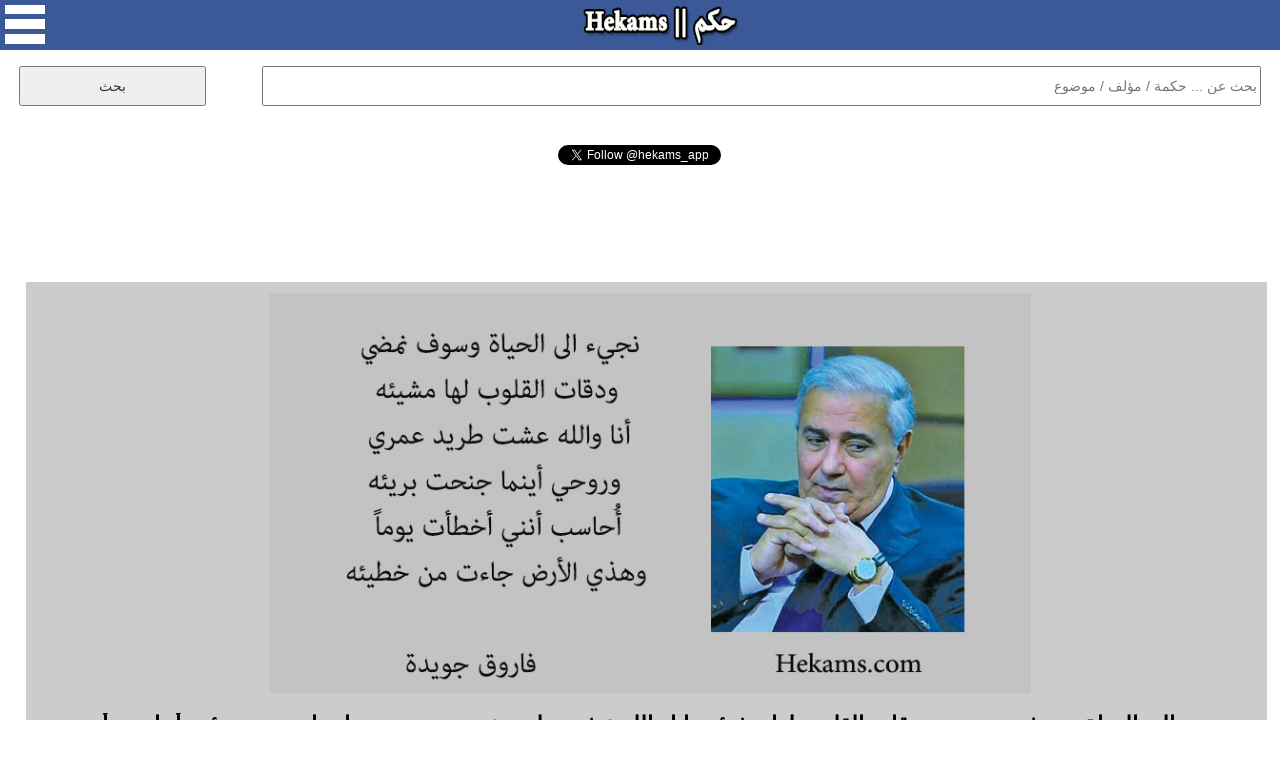

--- FILE ---
content_type: text/html; charset=UTF-8
request_url: https://www.hekams.com/?id=21306
body_size: 15552
content:
<!DOCTYPE html>
<html>

<head>
<meta http-equiv="content-type" content="text/html; charset=utf-8">
<meta http-equiv="X-UA-Compatible" content="IE=edge">
<meta name="viewport" content="width=device-width, initial-scale=1">
<link rel="stylesheet" type="text/css"  href="https://www.hekams.com/style77-20.css" />
<link rel="stylesheet" type="text/css"  href="https://www.hekams.com/bootstrap.min.css" />
<link rel="image_src" href="https://www.hekams.com/img/21306.jpg" />
<link rel="shortcut icon" href="https://www.hekams.com/images/favicon.ico" type="image/ico">
<title>فاروق جويدة - نجيء الى الحياة وسوف نمضي .. ودقات القلوب لها مشيئه ,... - حكم</title>
<meta property="og:title" content="فاروق جويدة - نجيء الى الحياة وسوف نمضي .. ودقات القلوب لها مشيئه ,... - حكم" />
<meta property="og:type" content="article" />
<meta property="og:image:width" content="800"/>
<meta property="og:image:height" content="420"/>
<meta property="og:image" content="https://www.hekams.com/img/21306.jpg" />
<meta property="og:url" content="https://www.hekams.com/?id=21306" /><link rel="canonical" href="https://www.hekams.com/?id=21306" />  <meta name="twitter:card" content="summary_large_image">
<meta name="twitter:site" content="@hekams_app">
<meta name="twitter:title" content="فاروق جويدة - نجيء الى الحياة وسوف نمضي .. ودقات القلوب لها مشيئه ,... - حكم">
<meta name="twitter:description" content="موقع حكم يحوي على آلاف الحكم والاقتباسات لأشهر الكتاب والمؤلفين في العالم والمصنفة حسب المواضيع كحكم الحب والحياة وحكمة اليوم">
<meta name="twitter:image" content="https://www.hekams.com/img/21306.jpg">


<script async src="https://www.hekams.com/jquery-3.3.1.min.js"></script>

<!-- Global site tag (gtag.js) - Google Analytics -->
<script async src="https://www.googletagmanager.com/gtag/js?id=UA-40177673-1"></script>
<script>
  window.dataLayer = window.dataLayer || [];
  function gtag(){dataLayer.push(arguments);}
  gtag('js', new Date());

  gtag('config', 'UA-40177673-1');
</script>

<script async src="https://platform.twitter.com/widgets.js" charset="utf-8"></script>

</head>
<body>

  <div id="fb-root"></div>
  <script async defer crossorigin="anonymous" src="https://connect.facebook.net/en_US/sdk.js#xfbml=1&version=v3.2"></script>

  <center>
    <div id="container">

      <div id="header">
        <img onclick="menu()" id="menu_button" src="https://www.hekams.com/web_images/menu.png" />
        <a href="https://www.hekams.com/"><img id="logo_button" src="https://www.hekams.com/web_images/logo.png" /></a>
      </div>

      <div id="menu_list">
        <ul>
          <li><a href="https://www.hekams.com/">الرئيسية</a></li>
          <li><a href="https://www.hekams.com/?section=3">حكمة اليوم</a></li>
          <li><a href="https://www.hekams.com/?section=2">حالات واتس اب</a></li>
          <li><a href="https://www.hekams.com/?section=1">حكم مصورة</a></li>
          <li><a href="https://www.hekams.com/?tag=%D8%B9%D9%86-%D8%A7%D9%84%D8%AD%D8%A8">حكم عن الحب</a></li>
          <li><a href="https://www.hekams.com/?tag=%D8%B9%D9%86-%D8%A7%D9%84%D8%AD%D9%8A%D8%A7%D8%A9">حكم عن الحياة</a></li>
          <li><a href="https://www.hekams.com/?section=4">خدمات وأدوات</a></li>
          <li><a href="https://www.hekams.com/?section=5">اتصل بنا</a></li>
          <li><a href="https://www.hekams.com/Privacy-Policy.htm">سياسة الخصوصية</a></li>
        </ul>
      </div>

      <div class="h-item">
      <div id="search">
        <form method="GET">
          <input id="searchbox" type="text" name="s" placeholder="بحث عن ... حكمة / مؤلف / موضوع" required />
          <input id="searchbutton" type="submit" value="بحث" />
        </form>
      </div>
      </div>


      <div class="h-item" style="min-height: 30px;"><div align="center"><div class="fb-like" data-href="https://www.facebook.com/hekamsapp" data-layout="button_count" data-action="like" data-size="large" data-show-faces="false" data-share="false"></div></div></div>
      <div class="h-item" style="min-height: 30px;"><div align="center"><a href="https://twitter.com/hekams_app?ref_src=twsrc%5Etfw" class="twitter-follow-button" data-show-count="false">Follow @hekams_app</a></div></div>
      <div class="h-item"><script async src="//pagead2.googlesyndication.com/pagead/js/adsbygoogle.js"></script>
<!-- hekams -->
<ins class="adsbygoogle"
     style="display:block;"
     data-ad-client="ca-pub-3982232744631974"
     data-ad-slot="5582250972"
     data-ad-format="horizontal"
     data-full-width-responsive="false"></ins>
<script>
(adsbygoogle = window.adsbygoogle || []).push({});
</script></div>

                  

                  

                  

                  

                  

                  

                  

                  

            
        
        <div class="h-item">
          <div id="details">
            <img id="details_img" src="https://www.hekams.com/img/21306.jpg" alt="أقوال فاروق جويدة" />            <h1>نجيء الى الحياة وسوف نمضي .. ودقات القلوب لها مشيئه , انا والله عشت طريد عمري .. وروحي اينما جنحت بريئه , أُحاسب أنني أخطأت يوماً .. وهذي الارض جاءت من خطيئه. - فاروق جويدة</h1>
            <table><tr><td align="right"><a href="https://www.facebook.com/sharer.php?u=https%3A%2F%2Fwww.hekams.com%2F%3Fid%3D21306&picture=https://www.hekams.com/img/21306.jpg" target="_blank"><img style="width:40px;height:40px;border:0;" src="https://www.hekams.com/web_images/f.png" border="0" /></a> &nbsp; <a href="https://twitter.com/intent/tweet?text=%D9%86%D8%AC%D9%8A%D8%A1+%D8%A7%D9%84%D9%89+%D8%A7%D9%84%D8%AD%D9%8A%D8%A7%D8%A9+%D9%88%D8%B3%D9%88%D9%81+%D9%86%D9%85%D8%B6%D9%8A+..+%D9%88%D8%AF%D9%82%D8%A7%D8%AA+%D8%A7%D9%84%D9%82%D9%84%D9%88%D8%A8+%D9%84%D9%87%D8%A7+%D9%85%D8%B4%D9%8A%D8%A6%D9%87+%2C+%D8%A7%D9%86%D8%A7+%D9%88%D8%A7%D9%84%D9%84%D9%87+%D8%B9%D8%B4%D8%AA+%D8%B7%D8%B1%D9%8A%D8%AF+%D8%B9%D9%85%D8%B1%D9%8A+..+%D9%88%D8%B1%D9%88%D8%AD%D9%8A+%D8%A7%D9%8A%D9%86%D9%85%D8%A7+%D8%AC%D9%86%D8%AD%D8%AA+%D8%A8%D8%B1%D9%8A%D8%A6%D9%87+%2C+%D8%A3%D9%8F%D8%AD%D8%A7%D8%B3%D8%A8+%D8%A3%D9%86%D9%86%D9%8A+%D8%A3%D8%AE%D8%B7%D8%A3%D8%AA+%D9%8A%D9%88%D9%85%D8%A7%D9%8B+..+%D9%88%D9%87%D8%B0%D9%8A+%D8%A7%D9%84%D8%A7%D8%B1%D8%B6+%D8%AC%D8%A7%D8%A1%D8%AA+%D9%85%D9%86+%D8%AE%D8%B7%D9%8A%D8%A6%D9%87.+-+%D9%81%D8%A7%D8%B1%D9%88%D9%82+%D8%AC%D9%88%D9%8A%D8%AF%D8%A9&url=https%3A%2F%2Fwww.hekams.com%2F%3Fid%3D21306" target="_blank"><img style="width:40px;height:40px;border:0;" src="https://www.hekams.com/web_images/t.png" border="0" /></a> &nbsp; <a href="https://t.me/share/url?url=https%3A%2F%2Fwww.hekams.com%2F%3Fid%3D21306&text=%D9%86%D8%AC%D9%8A%D8%A1+%D8%A7%D9%84%D9%89+%D8%A7%D9%84%D8%AD%D9%8A%D8%A7%D8%A9+%D9%88%D8%B3%D9%88%D9%81+%D9%86%D9%85%D8%B6%D9%8A+..+%D9%88%D8%AF%D9%82%D8%A7%D8%AA+%D8%A7%D9%84%D9%82%D9%84%D9%88%D8%A8+%D9%84%D9%87%D8%A7+%D9%85%D8%B4%D9%8A%D8%A6%D9%87+%2C+%D8%A7%D9%86%D8%A7+%D9%88%D8%A7%D9%84%D9%84%D9%87+%D8%B9%D8%B4%D8%AA+%D8%B7%D8%B1%D9%8A%D8%AF+%D8%B9%D9%85%D8%B1%D9%8A+..+%D9%88%D8%B1%D9%88%D8%AD%D9%8A+%D8%A7%D9%8A%D9%86%D9%85%D8%A7+%D8%AC%D9%86%D8%AD%D8%AA+%D8%A8%D8%B1%D9%8A%D8%A6%D9%87+%2C+%D8%A3%D9%8F%D8%AD%D8%A7%D8%B3%D8%A8+%D8%A3%D9%86%D9%86%D9%8A+%D8%A3%D8%AE%D8%B7%D8%A3%D8%AA+%D9%8A%D9%88%D9%85%D8%A7%D9%8B+..+%D9%88%D9%87%D8%B0%D9%8A+%D8%A7%D9%84%D8%A7%D8%B1%D8%B6+%D8%AC%D8%A7%D8%A1%D8%AA+%D9%85%D9%86+%D8%AE%D8%B7%D9%8A%D8%A6%D9%87.+-+%D9%81%D8%A7%D8%B1%D9%88%D9%82+%D8%AC%D9%88%D9%8A%D8%AF%D8%A9" target="_blank"><img style="width:40px;height:40px;border:0;" src="https://www.hekams.com/web_images/tel.png" border="0" /></a> &nbsp; <a href="https://api.whatsapp.com/send?text=%D9%86%D8%AC%D9%8A%D8%A1+%D8%A7%D9%84%D9%89+%D8%A7%D9%84%D8%AD%D9%8A%D8%A7%D8%A9+%D9%88%D8%B3%D9%88%D9%81+%D9%86%D9%85%D8%B6%D9%8A+..+%D9%88%D8%AF%D9%82%D8%A7%D8%AA+%D8%A7%D9%84%D9%82%D9%84%D9%88%D8%A8+%D9%84%D9%87%D8%A7+%D9%85%D8%B4%D9%8A%D8%A6%D9%87+%2C+%D8%A7%D9%86%D8%A7+%D9%88%D8%A7%D9%84%D9%84%D9%87+%D8%B9%D8%B4%D8%AA+%D8%B7%D8%B1%D9%8A%D8%AF+%D8%B9%D9%85%D8%B1%D9%8A+..+%D9%88%D8%B1%D9%88%D8%AD%D9%8A+%D8%A7%D9%8A%D9%86%D9%85%D8%A7+%D8%AC%D9%86%D8%AD%D8%AA+%D8%A8%D8%B1%D9%8A%D8%A6%D9%87+%2C+%D8%A3%D9%8F%D8%AD%D8%A7%D8%B3%D8%A8+%D8%A3%D9%86%D9%86%D9%8A+%D8%A3%D8%AE%D8%B7%D8%A3%D8%AA+%D9%8A%D9%88%D9%85%D8%A7%D9%8B+..+%D9%88%D9%87%D8%B0%D9%8A+%D8%A7%D9%84%D8%A7%D8%B1%D8%B6+%D8%AC%D8%A7%D8%A1%D8%AA+%D9%85%D9%86+%D8%AE%D8%B7%D9%8A%D8%A6%D9%87.+-+%D9%81%D8%A7%D8%B1%D9%88%D9%82+%D8%AC%D9%88%D9%8A%D8%AF%D8%A9 https://www.hekams.com/?id=21306" data-action="share/whatsapp/share" target="_blank"><img style="width:40px;height:40px;border:0;" src="https://www.hekams.com/web_images/w.png" border="0" /></a></td></tr></table>
            <br><a href="javascript:void(0)" onclick="javascript:document.getElementById('report').innerHTML=document.getElementById('report').innerHTML + 'momenphone';document.getElementById('report').innerHTML=document.getElementById('report').innerHTML + '@gmail.com<br>';document.getElementById('report').style.display='block';"><h1 style="color:#ff0000;text-align:center;">التبليغ عن مشكلة</h1></a><br>
            <div id="report"><h1>للتبليغ عن مشكلة في هذه الحكمة كصحة اسم مالكها او حقوق الملكية الفكرية الرجاء ارسال رسالة الى البريد الالكتروني التالي متضمنا رابط الحكمة التي ترى فيها مشكلة وتوضيح للمشكلة وسيصلك رد منا خلال 3 ايام عمل كحد اقصى.</h1></div>
            <br><div align="center"><a href="https://twitter.com/hekams_app?ref_src=twsrc%5Etfw" class="twitter-follow-button" data-show-count="false">Follow @hekams_app</a> <b>لا تنسى متابعة صفحتنا على تويتر</b></div>
          </div>
        </div>


        <div class="h-item"><div class="subheader">مختارات حكم</div></div>
          <div class="row auto-clear"><div class="col-md-4 col-xs-12"><div class="block"><script async src="//pagead2.googlesyndication.com/pagead/js/adsbygoogle.js"></script>
<!-- hekams2 -->
<ins class="adsbygoogle"
     style="display:block;"
     data-ad-client="ca-pub-3982232744631974"
     data-ad-slot="9711275663"
     data-ad-format="auto"
     data-full-width-responsive="true"></ins>
<script>
(adsbygoogle = window.adsbygoogle || []).push({});
</script></div></div>            <div class="col-md-4 col-xs-12">
              <div class="block" style="position:relative;padding-bottom:70px;">
                                <p style="text-align:justify;direction:rtl;"><a href="https://www.hekams.com/?id=17121" title="وإن مزّقتنا دروب الحياة فما زلتُ أشعر أني إليك .. أسافر عمري وألقاك يوماً كأني خلقت وقلبي لديك. - فاروق جويدة">وإن مزّقتنا دروب الحياة فما زلتُ أشعر أني إليك .. أسافر عمري وألقاك يوماً كأني خلقت وقلبي لديك. - فاروق جويدة</a></p>
                <table style="position:absolute;bottom:10px;left:10px;"><tr><td align="right"><a href="https://www.facebook.com/sharer.php?u=https%3A%2F%2Fwww.hekams.com%2F%3Fid%3D17121" target="_blank"><img style="width:40px;height:40px;border:0;" src="https://www.hekams.com/web_images/f.png" border="0" /></a> &nbsp; <a href="https://twitter.com/intent/tweet?text=%D9%88%D8%A5%D9%86+%D9%85%D8%B2%D9%91%D9%82%D8%AA%D9%86%D8%A7+%D8%AF%D8%B1%D9%88%D8%A8+%D8%A7%D9%84%D8%AD%D9%8A%D8%A7%D8%A9+%D9%81%D9%85%D8%A7+%D8%B2%D9%84%D8%AA%D9%8F+%D8%A3%D8%B4%D8%B9%D8%B1+%D8%A3%D9%86%D9%8A+%D8%A5%D9%84%D9%8A%D9%83+..+%D8%A3%D8%B3%D8%A7%D9%81%D8%B1+%D8%B9%D9%85%D8%B1%D9%8A+%D9%88%D8%A3%D9%84%D9%82%D8%A7%D9%83+%D9%8A%D9%88%D9%85%D8%A7%D9%8B+%D9%83%D8%A3%D9%86%D9%8A+%D8%AE%D9%84%D9%82%D8%AA+%D9%88%D9%82%D9%84%D8%A8%D9%8A+%D9%84%D8%AF%D9%8A%D9%83.+-+%D9%81%D8%A7%D8%B1%D9%88%D9%82+%D8%AC%D9%88%D9%8A%D8%AF%D8%A9&url=https%3A%2F%2Fwww.hekams.com%2F%3Fid%3D17121" target="_blank"><img style="width:40px;height:40px;border:0;" src="https://www.hekams.com/web_images/t.png" border="0" /></a> &nbsp; <a href="https://t.me/share/url?url=https%3A%2F%2Fwww.hekams.com%2F%3Fid%3D17121&text=%D9%88%D8%A5%D9%86+%D9%85%D8%B2%D9%91%D9%82%D8%AA%D9%86%D8%A7+%D8%AF%D8%B1%D9%88%D8%A8+%D8%A7%D9%84%D8%AD%D9%8A%D8%A7%D8%A9+%D9%81%D9%85%D8%A7+%D8%B2%D9%84%D8%AA%D9%8F+%D8%A3%D8%B4%D8%B9%D8%B1+%D8%A3%D9%86%D9%8A+%D8%A5%D9%84%D9%8A%D9%83+..+%D8%A3%D8%B3%D8%A7%D9%81%D8%B1+%D8%B9%D9%85%D8%B1%D9%8A+%D9%88%D8%A3%D9%84%D9%82%D8%A7%D9%83+%D9%8A%D9%88%D9%85%D8%A7%D9%8B+%D9%83%D8%A3%D9%86%D9%8A+%D8%AE%D9%84%D9%82%D8%AA+%D9%88%D9%82%D9%84%D8%A8%D9%8A+%D9%84%D8%AF%D9%8A%D9%83.+-+%D9%81%D8%A7%D8%B1%D9%88%D9%82+%D8%AC%D9%88%D9%8A%D8%AF%D8%A9" target="_blank"><img style="width:40px;height:40px;border:0;" src="https://www.hekams.com/web_images/tel.png" border="0" /></a> &nbsp; <a href="https://api.whatsapp.com/send?text=%D9%88%D8%A5%D9%86+%D9%85%D8%B2%D9%91%D9%82%D8%AA%D9%86%D8%A7+%D8%AF%D8%B1%D9%88%D8%A8+%D8%A7%D9%84%D8%AD%D9%8A%D8%A7%D8%A9+%D9%81%D9%85%D8%A7+%D8%B2%D9%84%D8%AA%D9%8F+%D8%A3%D8%B4%D8%B9%D8%B1+%D8%A3%D9%86%D9%8A+%D8%A5%D9%84%D9%8A%D9%83+..+%D8%A3%D8%B3%D8%A7%D9%81%D8%B1+%D8%B9%D9%85%D8%B1%D9%8A+%D9%88%D8%A3%D9%84%D9%82%D8%A7%D9%83+%D9%8A%D9%88%D9%85%D8%A7%D9%8B+%D9%83%D8%A3%D9%86%D9%8A+%D8%AE%D9%84%D9%82%D8%AA+%D9%88%D9%82%D9%84%D8%A8%D9%8A+%D9%84%D8%AF%D9%8A%D9%83.+-+%D9%81%D8%A7%D8%B1%D9%88%D9%82+%D8%AC%D9%88%D9%8A%D8%AF%D8%A9 https://www.hekams.com/?id=17121" data-action="share/whatsapp/share" target="_blank"><img style="width:40px;height:40px;border:0;" src="https://www.hekams.com/web_images/w.png" border="0" /></a></td></tr></table>
              </div>
            </div>
                        <div class="col-md-4 col-xs-12">
              <div class="block" style="position:relative;padding-bottom:70px;">
                                <p style="text-align:justify;direction:rtl;"><a href="https://www.hekams.com/?id=15141" title="وقالت : سوف تنساني وتنسى أنني يوماً وهبتك نبض وجداني , وتعشق موجة أخرى وتهجر دفء شطآني , وتجلس مثلما كنا لتسمع بعض ألحاني , ولا تعنيك أحزاني , ويسقط كالمنى اسمي وسوف يتوه عنواني , ترى ستقول يا عمري بأنك كنت تهواني ؟!! فقلت : هواك إيماني ومغفرتي وعصياني , أتيتك والمنى عندي , بقايا بين أحضاني , ربيع مات طائره على أنقاض بستان , رياح الحزن تعصرني
وتسخر بين وجداني , أحبكِ واحة هدأت , عليها كل أحزاني أحبكِ نسمة تروي , لصمت الناس ألحاني , أحبكِ نشوة تسري , وتشعل نار بركاني , أحبكِ انتِ يا أملاً , كضوء الصبح يلقاني , أماتَ الحب عشاقا , وحبكِ انتِ أحيانى , ولو خيرت في وطن لقلت : هواكِ أوطاني ولو انساكي يا عمري , حنايا القلب تنساني , إذا ما ضعت في درب , ففي عينيك عنواني. - فاروق جويدة">وقالت : سوف تنساني وتنسى أنني يوماً وهبتك نبض وجداني , وتعشق موجة أخرى وتهجر دفء شطآني , وتجلس مثلما كنا لتسمع بعض ألحاني , ولا تعنيك أحزاني , ويسقط كالمنى اسمي وسوف يتوه عنواني , ترى ستقول يا عمري بأنك كنت تهواني ؟!! فقلت : هواك إيماني ومغفرتي وعصياني , أتيتك والمنى عندي , بقايا بين أحضاني , ربيع مات طائره على أنقاض بستان , رياح الحزن تعصرني
وتسخر بين وجداني , أحبكِ واحة هدأت , عليها كل أحزاني أحبكِ نسمة تروي , لصمت الناس ألحاني , أحبكِ نشوة تسري , وتشعل نار بركاني , أحبكِ انتِ يا أملاً , كضوء الصبح يلقاني , أماتَ الحب عشاقا , وحبكِ انتِ أحيانى , ولو خيرت في وطن لقلت : هواكِ أوطاني ولو انساكي يا عمري , حنايا القلب تنساني , إذا ما ضعت في درب , ففي عينيك عنواني. - فاروق جويدة</a></p>
                <table style="position:absolute;bottom:10px;left:10px;"><tr><td align="right"><a href="https://www.facebook.com/sharer.php?u=https%3A%2F%2Fwww.hekams.com%2F%3Fid%3D15141" target="_blank"><img style="width:40px;height:40px;border:0;" src="https://www.hekams.com/web_images/f.png" border="0" /></a> &nbsp; <a href="https://twitter.com/intent/tweet?text=%D9%88%D9%82%D8%A7%D9%84%D8%AA+%3A+%D8%B3%D9%88%D9%81+%D8%AA%D9%86%D8%B3%D8%A7%D9%86%D9%8A+%D9%88%D8%AA%D9%86%D8%B3%D9%89+%D8%A3%D9%86%D9%86%D9%8A+%D9%8A%D9%88%D9%85%D8%A7%D9%8B+%D9%88%D9%87%D8%A8%D8%AA%D9%83+%D9%86%D8%A8%D8%B6+%D9%88%D8%AC%D8%AF%D8%A7%D9%86%D9%8A+%2C+%D9%88%D8%AA%D8%B9%D8%B4%D9%82+%D9%85%D9%88%D8%AC%D8%A9+%D8%A3%D8%AE%D8%B1%D9%89+%D9%88%D8%AA%D9%87%D8%AC%D8%B1+%D8%AF%D9%81%D8%A1+%D8%B4%D8%B7%D8%A2%D9%86%D9%8A+%2C+%D9%88%D8%AA%D8%AC%D9%84%D8%B3+%D9%85%D8%AB%D9%84%D9%85%D8%A7+%D9%83%D9%86%D8%A7+%D9%84%D8%AA%D8%B3%D9%85%D8%B9+%D8%A8%D8%B9%D8%B6+%D8%A3%D9%84%D8%AD%D8%A7%D9%86%D9%8A+%2C+%D9%88%D9%84%D8%A7+%D8%AA%D8%B9%D9%86%D9%8A%D9%83+%D8%A3%D8%AD%D8%B2%D8%A7%D9%86%D9%8A+%2C+%D9%88%D9%8A%D8%B3%D9%82%D8%B7+%D9%83%D8%A7%D9%84%D9%85%D9%86%D9%89+%D8%A7%D8%B3%D9%85%D9%8A+%D9%88%D8%B3%D9%88%D9%81+%D9%8A%D8%AA%D9%88%D9%87+%D8%B9%D9%86%D9%88%D8%A7%D9%86%D9%8A+%2C+%D8%AA%D8%B1%D9%89+%D8%B3%D8%AA%D9%82%D9%88%D9%84+%D9%8A%D8%A7+%D8%B9%D9%85%D8%B1%D9%8A+%D8%A8%D8%A3%D9%86%D9%83+%D9%83%D9%86%D8%AA+%D8%AA%D9%87%D9%88%D8%A7%D9%86%D9%8A+%D8%9F%21%21+%D9%81%D9%82%D9%84%D8%AA+%3A+%D9%87%D9%88%D8%A7%D9%83+%D8%A5%D9%8A%D9%85%D8%A7%D9%86%D9%8A+%D9%88%D9%85%D8%BA%D9%81%D8%B1%D8%AA%D9%8A+%D9%88%D8%B9%D8%B5%D9%8A%D8%A7%D9%86%D9%8A+%2C+%D8%A3%D8%AA%D9%8A%D8%AA%D9%83+%D9%88%D8%A7%D9%84%D9%85%D9%86%D9%89+%D8%B9%D9%86%D8%AF%D9%8A+%2C+%D8%A8%D9%82%D8%A7%D9%8A%D8%A7+%D8%A8%D9%8A%D9%86+%D8%A3%D8%AD%D8%B6%D8%A7%D9%86%D9%8A+%2C+%D8%B1%D8%A8%D9%8A%D8%B9+%D9%85%D8%A7%D8%AA+%D8%B7%D8%A7%D8%A6%D8%B1%D9%87+%D8%B9%D9%84%D9%89+%D8%A3%D9%86%D9%82%D8%A7%D8%B6+%D8%A8%D8%B3%D8%AA%D8%A7%D9%86+%2C+%D8%B1%D9%8A%D8%A7%D8%AD+%D8%A7%D9%84%D8%AD%D8%B2%D9%86+%D8%AA%D8%B9%D8%B5%D8%B1%D9%86%D9%8A%0D%0A%D9%88%D8%AA%D8%B3%D8%AE%D8%B1+%D8%A8%D9%8A%D9%86+%D9%88%D8%AC%D8%AF%D8%A7%D9%86%D9%8A+%2C+%D8%A3%D8%AD%D8%A8%D9%83%D9%90+%D9%88%D8%A7%D8%AD%D8%A9+%D9%87%D8%AF%D8%A3%D8%AA+%2C+%D8%B9%D9%84%D9%8A%D9%87%D8%A7+%D9%83%D9%84+%D8%A3%D8%AD%D8%B2%D8%A7%D9%86%D9%8A+%D8%A3%D8%AD%D8%A8%D9%83%D9%90+%D9%86%D8%B3%D9%85%D8%A9+%D8%AA%D8%B1%D9%88%D9%8A+%2C+%D9%84%D8%B5%D9%85%D8%AA+%D8%A7%D9%84%D9%86%D8%A7%D8%B3+%D8%A3%D9%84%D8%AD%D8%A7%D9%86%D9%8A+%2C+%D8%A3%D8%AD%D8%A8%D9%83%D9%90+%D9%86%D8%B4%D9%88%D8%A9+%D8%AA%D8%B3%D8%B1%D9%8A+%2C+%D9%88%D8%AA%D8%B4%D8%B9%D9%84+%D9%86%D8%A7%D8%B1+%D8%A8%D8%B1%D9%83%D8%A7%D9%86%D9%8A+%2C+%D8%A3%D8%AD%D8%A8%D9%83%D9%90+%D8%A7%D9%86%D8%AA%D9%90+%D9%8A%D8%A7+%D8%A3%D9%85%D9%84%D8%A7%D9%8B+%2C+%D9%83%D8%B6%D9%88%D8%A1+%D8%A7%D9%84%D8%B5%D8%A8%D8%AD+%D9%8A%D9%84%D9%82%D8%A7%D9%86%D9%8A+%2C+%D8%A3%D9%85%D8%A7%D8%AA%D9%8E+%D8%A7%D9%84%D8%AD%D8%A8+%D8%B9%D8%B4%D8%A7%D9%82%D8%A7+%2C+%D9%88%D8%AD%D8%A8%D9%83%D9%90+%D8%A7%D9%86%D8%AA%D9%90+%D8%A3%D8%AD%D9%8A%D8%A7%D9%86%D9%89+%2C+%D9%88%D9%84%D9%88+%D8%AE%D9%8A%D8%B1%D8%AA+%D9%81%D9%8A+%D9%88%D8%B7%D9%86+%D9%84%D9%82%D9%84%D8%AA+%3A+%D9%87%D9%88%D8%A7%D9%83%D9%90+%D8%A3%D9%88%D8%B7%D8%A7%D9%86%D9%8A+%D9%88%D9%84%D9%88+%D8%A7%D9%86%D8%B3%D8%A7%D9%83%D9%8A+%D9%8A%D8%A7+%D8%B9%D9%85%D8%B1%D9%8A+%2C+%D8%AD%D9%86%D8%A7%D9%8A%D8%A7+%D8%A7%D9%84%D9%82%D9%84%D8%A8+%D8%AA%D9%86%D8%B3%D8%A7%D9%86%D9%8A+%2C+%D8%A5%D8%B0%D8%A7+%D9%85%D8%A7+%D8%B6%D8%B9%D8%AA+%D9%81%D9%8A+%D8%AF%D8%B1%D8%A8+%2C+%D9%81%D9%81%D9%8A+%D8%B9%D9%8A%D9%86%D9%8A%D9%83+%D8%B9%D9%86%D9%88%D8%A7%D9%86%D9%8A.+-+%D9%81%D8%A7%D8%B1%D9%88%D9%82+%D8%AC%D9%88%D9%8A%D8%AF%D8%A9&url=https%3A%2F%2Fwww.hekams.com%2F%3Fid%3D15141" target="_blank"><img style="width:40px;height:40px;border:0;" src="https://www.hekams.com/web_images/t.png" border="0" /></a> &nbsp; <a href="https://t.me/share/url?url=https%3A%2F%2Fwww.hekams.com%2F%3Fid%3D15141&text=%D9%88%D9%82%D8%A7%D9%84%D8%AA+%3A+%D8%B3%D9%88%D9%81+%D8%AA%D9%86%D8%B3%D8%A7%D9%86%D9%8A+%D9%88%D8%AA%D9%86%D8%B3%D9%89+%D8%A3%D9%86%D9%86%D9%8A+%D9%8A%D9%88%D9%85%D8%A7%D9%8B+%D9%88%D9%87%D8%A8%D8%AA%D9%83+%D9%86%D8%A8%D8%B6+%D9%88%D8%AC%D8%AF%D8%A7%D9%86%D9%8A+%2C+%D9%88%D8%AA%D8%B9%D8%B4%D9%82+%D9%85%D9%88%D8%AC%D8%A9+%D8%A3%D8%AE%D8%B1%D9%89+%D9%88%D8%AA%D9%87%D8%AC%D8%B1+%D8%AF%D9%81%D8%A1+%D8%B4%D8%B7%D8%A2%D9%86%D9%8A+%2C+%D9%88%D8%AA%D8%AC%D9%84%D8%B3+%D9%85%D8%AB%D9%84%D9%85%D8%A7+%D9%83%D9%86%D8%A7+%D9%84%D8%AA%D8%B3%D9%85%D8%B9+%D8%A8%D8%B9%D8%B6+%D8%A3%D9%84%D8%AD%D8%A7%D9%86%D9%8A+%2C+%D9%88%D9%84%D8%A7+%D8%AA%D8%B9%D9%86%D9%8A%D9%83+%D8%A3%D8%AD%D8%B2%D8%A7%D9%86%D9%8A+%2C+%D9%88%D9%8A%D8%B3%D9%82%D8%B7+%D9%83%D8%A7%D9%84%D9%85%D9%86%D9%89+%D8%A7%D8%B3%D9%85%D9%8A+%D9%88%D8%B3%D9%88%D9%81+%D9%8A%D8%AA%D9%88%D9%87+%D8%B9%D9%86%D9%88%D8%A7%D9%86%D9%8A+%2C+%D8%AA%D8%B1%D9%89+%D8%B3%D8%AA%D9%82%D9%88%D9%84+%D9%8A%D8%A7+%D8%B9%D9%85%D8%B1%D9%8A+%D8%A8%D8%A3%D9%86%D9%83+%D9%83%D9%86%D8%AA+%D8%AA%D9%87%D9%88%D8%A7%D9%86%D9%8A+%D8%9F%21%21+%D9%81%D9%82%D9%84%D8%AA+%3A+%D9%87%D9%88%D8%A7%D9%83+%D8%A5%D9%8A%D9%85%D8%A7%D9%86%D9%8A+%D9%88%D9%85%D8%BA%D9%81%D8%B1%D8%AA%D9%8A+%D9%88%D8%B9%D8%B5%D9%8A%D8%A7%D9%86%D9%8A+%2C+%D8%A3%D8%AA%D9%8A%D8%AA%D9%83+%D9%88%D8%A7%D9%84%D9%85%D9%86%D9%89+%D8%B9%D9%86%D8%AF%D9%8A+%2C+%D8%A8%D9%82%D8%A7%D9%8A%D8%A7+%D8%A8%D9%8A%D9%86+%D8%A3%D8%AD%D8%B6%D8%A7%D9%86%D9%8A+%2C+%D8%B1%D8%A8%D9%8A%D8%B9+%D9%85%D8%A7%D8%AA+%D8%B7%D8%A7%D8%A6%D8%B1%D9%87+%D8%B9%D9%84%D9%89+%D8%A3%D9%86%D9%82%D8%A7%D8%B6+%D8%A8%D8%B3%D8%AA%D8%A7%D9%86+%2C+%D8%B1%D9%8A%D8%A7%D8%AD+%D8%A7%D9%84%D8%AD%D8%B2%D9%86+%D8%AA%D8%B9%D8%B5%D8%B1%D9%86%D9%8A%0D%0A%D9%88%D8%AA%D8%B3%D8%AE%D8%B1+%D8%A8%D9%8A%D9%86+%D9%88%D8%AC%D8%AF%D8%A7%D9%86%D9%8A+%2C+%D8%A3%D8%AD%D8%A8%D9%83%D9%90+%D9%88%D8%A7%D8%AD%D8%A9+%D9%87%D8%AF%D8%A3%D8%AA+%2C+%D8%B9%D9%84%D9%8A%D9%87%D8%A7+%D9%83%D9%84+%D8%A3%D8%AD%D8%B2%D8%A7%D9%86%D9%8A+%D8%A3%D8%AD%D8%A8%D9%83%D9%90+%D9%86%D8%B3%D9%85%D8%A9+%D8%AA%D8%B1%D9%88%D9%8A+%2C+%D9%84%D8%B5%D9%85%D8%AA+%D8%A7%D9%84%D9%86%D8%A7%D8%B3+%D8%A3%D9%84%D8%AD%D8%A7%D9%86%D9%8A+%2C+%D8%A3%D8%AD%D8%A8%D9%83%D9%90+%D9%86%D8%B4%D9%88%D8%A9+%D8%AA%D8%B3%D8%B1%D9%8A+%2C+%D9%88%D8%AA%D8%B4%D8%B9%D9%84+%D9%86%D8%A7%D8%B1+%D8%A8%D8%B1%D9%83%D8%A7%D9%86%D9%8A+%2C+%D8%A3%D8%AD%D8%A8%D9%83%D9%90+%D8%A7%D9%86%D8%AA%D9%90+%D9%8A%D8%A7+%D8%A3%D9%85%D9%84%D8%A7%D9%8B+%2C+%D9%83%D8%B6%D9%88%D8%A1+%D8%A7%D9%84%D8%B5%D8%A8%D8%AD+%D9%8A%D9%84%D9%82%D8%A7%D9%86%D9%8A+%2C+%D8%A3%D9%85%D8%A7%D8%AA%D9%8E+%D8%A7%D9%84%D8%AD%D8%A8+%D8%B9%D8%B4%D8%A7%D9%82%D8%A7+%2C+%D9%88%D8%AD%D8%A8%D9%83%D9%90+%D8%A7%D9%86%D8%AA%D9%90+%D8%A3%D8%AD%D9%8A%D8%A7%D9%86%D9%89+%2C+%D9%88%D9%84%D9%88+%D8%AE%D9%8A%D8%B1%D8%AA+%D9%81%D9%8A+%D9%88%D8%B7%D9%86+%D9%84%D9%82%D9%84%D8%AA+%3A+%D9%87%D9%88%D8%A7%D9%83%D9%90+%D8%A3%D9%88%D8%B7%D8%A7%D9%86%D9%8A+%D9%88%D9%84%D9%88+%D8%A7%D9%86%D8%B3%D8%A7%D9%83%D9%8A+%D9%8A%D8%A7+%D8%B9%D9%85%D8%B1%D9%8A+%2C+%D8%AD%D9%86%D8%A7%D9%8A%D8%A7+%D8%A7%D9%84%D9%82%D9%84%D8%A8+%D8%AA%D9%86%D8%B3%D8%A7%D9%86%D9%8A+%2C+%D8%A5%D8%B0%D8%A7+%D9%85%D8%A7+%D8%B6%D8%B9%D8%AA+%D9%81%D9%8A+%D8%AF%D8%B1%D8%A8+%2C+%D9%81%D9%81%D9%8A+%D8%B9%D9%8A%D9%86%D9%8A%D9%83+%D8%B9%D9%86%D9%88%D8%A7%D9%86%D9%8A.+-+%D9%81%D8%A7%D8%B1%D9%88%D9%82+%D8%AC%D9%88%D9%8A%D8%AF%D8%A9" target="_blank"><img style="width:40px;height:40px;border:0;" src="https://www.hekams.com/web_images/tel.png" border="0" /></a> &nbsp; <a href="https://api.whatsapp.com/send?text=%D9%88%D9%82%D8%A7%D9%84%D8%AA+%3A+%D8%B3%D9%88%D9%81+%D8%AA%D9%86%D8%B3%D8%A7%D9%86%D9%8A+%D9%88%D8%AA%D9%86%D8%B3%D9%89+%D8%A3%D9%86%D9%86%D9%8A+%D9%8A%D9%88%D9%85%D8%A7%D9%8B+%D9%88%D9%87%D8%A8%D8%AA%D9%83+%D9%86%D8%A8%D8%B6+%D9%88%D8%AC%D8%AF%D8%A7%D9%86%D9%8A+%2C+%D9%88%D8%AA%D8%B9%D8%B4%D9%82+%D9%85%D9%88%D8%AC%D8%A9+%D8%A3%D8%AE%D8%B1%D9%89+%D9%88%D8%AA%D9%87%D8%AC%D8%B1+%D8%AF%D9%81%D8%A1+%D8%B4%D8%B7%D8%A2%D9%86%D9%8A+%2C+%D9%88%D8%AA%D8%AC%D9%84%D8%B3+%D9%85%D8%AB%D9%84%D9%85%D8%A7+%D9%83%D9%86%D8%A7+%D9%84%D8%AA%D8%B3%D9%85%D8%B9+%D8%A8%D8%B9%D8%B6+%D8%A3%D9%84%D8%AD%D8%A7%D9%86%D9%8A+%2C+%D9%88%D9%84%D8%A7+%D8%AA%D8%B9%D9%86%D9%8A%D9%83+%D8%A3%D8%AD%D8%B2%D8%A7%D9%86%D9%8A+%2C+%D9%88%D9%8A%D8%B3%D9%82%D8%B7+%D9%83%D8%A7%D9%84%D9%85%D9%86%D9%89+%D8%A7%D8%B3%D9%85%D9%8A+%D9%88%D8%B3%D9%88%D9%81+%D9%8A%D8%AA%D9%88%D9%87+%D8%B9%D9%86%D9%88%D8%A7%D9%86%D9%8A+%2C+%D8%AA%D8%B1%D9%89+%D8%B3%D8%AA%D9%82%D9%88%D9%84+%D9%8A%D8%A7+%D8%B9%D9%85%D8%B1%D9%8A+%D8%A8%D8%A3%D9%86%D9%83+%D9%83%D9%86%D8%AA+%D8%AA%D9%87%D9%88%D8%A7%D9%86%D9%8A+%D8%9F%21%21+%D9%81%D9%82%D9%84%D8%AA+%3A+%D9%87%D9%88%D8%A7%D9%83+%D8%A5%D9%8A%D9%85%D8%A7%D9%86%D9%8A+%D9%88%D9%85%D8%BA%D9%81%D8%B1%D8%AA%D9%8A+%D9%88%D8%B9%D8%B5%D9%8A%D8%A7%D9%86%D9%8A+%2C+%D8%A3%D8%AA%D9%8A%D8%AA%D9%83+%D9%88%D8%A7%D9%84%D9%85%D9%86%D9%89+%D8%B9%D9%86%D8%AF%D9%8A+%2C+%D8%A8%D9%82%D8%A7%D9%8A%D8%A7+%D8%A8%D9%8A%D9%86+%D8%A3%D8%AD%D8%B6%D8%A7%D9%86%D9%8A+%2C+%D8%B1%D8%A8%D9%8A%D8%B9+%D9%85%D8%A7%D8%AA+%D8%B7%D8%A7%D8%A6%D8%B1%D9%87+%D8%B9%D9%84%D9%89+%D8%A3%D9%86%D9%82%D8%A7%D8%B6+%D8%A8%D8%B3%D8%AA%D8%A7%D9%86+%2C+%D8%B1%D9%8A%D8%A7%D8%AD+%D8%A7%D9%84%D8%AD%D8%B2%D9%86+%D8%AA%D8%B9%D8%B5%D8%B1%D9%86%D9%8A%0D%0A%D9%88%D8%AA%D8%B3%D8%AE%D8%B1+%D8%A8%D9%8A%D9%86+%D9%88%D8%AC%D8%AF%D8%A7%D9%86%D9%8A+%2C+%D8%A3%D8%AD%D8%A8%D9%83%D9%90+%D9%88%D8%A7%D8%AD%D8%A9+%D9%87%D8%AF%D8%A3%D8%AA+%2C+%D8%B9%D9%84%D9%8A%D9%87%D8%A7+%D9%83%D9%84+%D8%A3%D8%AD%D8%B2%D8%A7%D9%86%D9%8A+%D8%A3%D8%AD%D8%A8%D9%83%D9%90+%D9%86%D8%B3%D9%85%D8%A9+%D8%AA%D8%B1%D9%88%D9%8A+%2C+%D9%84%D8%B5%D9%85%D8%AA+%D8%A7%D9%84%D9%86%D8%A7%D8%B3+%D8%A3%D9%84%D8%AD%D8%A7%D9%86%D9%8A+%2C+%D8%A3%D8%AD%D8%A8%D9%83%D9%90+%D9%86%D8%B4%D9%88%D8%A9+%D8%AA%D8%B3%D8%B1%D9%8A+%2C+%D9%88%D8%AA%D8%B4%D8%B9%D9%84+%D9%86%D8%A7%D8%B1+%D8%A8%D8%B1%D9%83%D8%A7%D9%86%D9%8A+%2C+%D8%A3%D8%AD%D8%A8%D9%83%D9%90+%D8%A7%D9%86%D8%AA%D9%90+%D9%8A%D8%A7+%D8%A3%D9%85%D9%84%D8%A7%D9%8B+%2C+%D9%83%D8%B6%D9%88%D8%A1+%D8%A7%D9%84%D8%B5%D8%A8%D8%AD+%D9%8A%D9%84%D9%82%D8%A7%D9%86%D9%8A+%2C+%D8%A3%D9%85%D8%A7%D8%AA%D9%8E+%D8%A7%D9%84%D8%AD%D8%A8+%D8%B9%D8%B4%D8%A7%D9%82%D8%A7+%2C+%D9%88%D8%AD%D8%A8%D9%83%D9%90+%D8%A7%D9%86%D8%AA%D9%90+%D8%A3%D8%AD%D9%8A%D8%A7%D9%86%D9%89+%2C+%D9%88%D9%84%D9%88+%D8%AE%D9%8A%D8%B1%D8%AA+%D9%81%D9%8A+%D9%88%D8%B7%D9%86+%D9%84%D9%82%D9%84%D8%AA+%3A+%D9%87%D9%88%D8%A7%D9%83%D9%90+%D8%A3%D9%88%D8%B7%D8%A7%D9%86%D9%8A+%D9%88%D9%84%D9%88+%D8%A7%D9%86%D8%B3%D8%A7%D9%83%D9%8A+%D9%8A%D8%A7+%D8%B9%D9%85%D8%B1%D9%8A+%2C+%D8%AD%D9%86%D8%A7%D9%8A%D8%A7+%D8%A7%D9%84%D9%82%D9%84%D8%A8+%D8%AA%D9%86%D8%B3%D8%A7%D9%86%D9%8A+%2C+%D8%A5%D8%B0%D8%A7+%D9%85%D8%A7+%D8%B6%D8%B9%D8%AA+%D9%81%D9%8A+%D8%AF%D8%B1%D8%A8+%2C+%D9%81%D9%81%D9%8A+%D8%B9%D9%8A%D9%86%D9%8A%D9%83+%D8%B9%D9%86%D9%88%D8%A7%D9%86%D9%8A.+-+%D9%81%D8%A7%D8%B1%D9%88%D9%82+%D8%AC%D9%88%D9%8A%D8%AF%D8%A9 https://www.hekams.com/?id=15141" data-action="share/whatsapp/share" target="_blank"><img style="width:40px;height:40px;border:0;" src="https://www.hekams.com/web_images/w.png" border="0" /></a></td></tr></table>
              </div>
            </div>
                        <div class="col-md-4 col-xs-12">
              <div class="block" style="position:relative;padding-bottom:70px;">
                <a href="https://www.hekams.com/?id=29710"><img src="https://www.hekams.com/img/29710.jpg" alt="أقوال فاروق جويدة" /></a>                <p style="text-align:justify;direction:rtl;"><a href="https://www.hekams.com/?id=29710" title="شيء إليك يشدني .. لَم أدرِ ما هُو منتهاه ، يوماً أراه نِهايتي .. ويَوماً أرى فيهِ الحياة. - فاروق جويدة">شيء إليك يشدني .. لَم أدرِ ما هُو منتهاه ، يوماً أراه نِهايتي .. ويَوماً أرى فيهِ الحياة. - فاروق جويدة</a></p>
                <table style="position:absolute;bottom:10px;left:10px;"><tr><td align="right"><a href="https://www.facebook.com/sharer.php?u=https%3A%2F%2Fwww.hekams.com%2F%3Fid%3D29710&picture=https://www.hekams.com/img/29710.jpg" target="_blank"><img style="width:40px;height:40px;border:0;" src="https://www.hekams.com/web_images/f.png" border="0" /></a> &nbsp; <a href="https://twitter.com/intent/tweet?text=%D8%B4%D9%8A%D8%A1+%D8%A5%D9%84%D9%8A%D9%83+%D9%8A%D8%B4%D8%AF%D9%86%D9%8A+..+%D9%84%D9%8E%D9%85+%D8%A3%D8%AF%D8%B1%D9%90+%D9%85%D8%A7+%D9%87%D9%8F%D9%88+%D9%85%D9%86%D8%AA%D9%87%D8%A7%D9%87+%D8%8C+%D9%8A%D9%88%D9%85%D8%A7%D9%8B+%D8%A3%D8%B1%D8%A7%D9%87+%D9%86%D9%90%D9%87%D8%A7%D9%8A%D8%AA%D9%8A+..+%D9%88%D9%8A%D9%8E%D9%88%D9%85%D8%A7%D9%8B+%D8%A3%D8%B1%D9%89+%D9%81%D9%8A%D9%87%D9%90+%D8%A7%D9%84%D8%AD%D9%8A%D8%A7%D8%A9.+-+%D9%81%D8%A7%D8%B1%D9%88%D9%82+%D8%AC%D9%88%D9%8A%D8%AF%D8%A9&url=https%3A%2F%2Fwww.hekams.com%2F%3Fid%3D29710" target="_blank"><img style="width:40px;height:40px;border:0;" src="https://www.hekams.com/web_images/t.png" border="0" /></a> &nbsp; <a href="https://t.me/share/url?url=https%3A%2F%2Fwww.hekams.com%2F%3Fid%3D29710&text=%D8%B4%D9%8A%D8%A1+%D8%A5%D9%84%D9%8A%D9%83+%D9%8A%D8%B4%D8%AF%D9%86%D9%8A+..+%D9%84%D9%8E%D9%85+%D8%A3%D8%AF%D8%B1%D9%90+%D9%85%D8%A7+%D9%87%D9%8F%D9%88+%D9%85%D9%86%D8%AA%D9%87%D8%A7%D9%87+%D8%8C+%D9%8A%D9%88%D9%85%D8%A7%D9%8B+%D8%A3%D8%B1%D8%A7%D9%87+%D9%86%D9%90%D9%87%D8%A7%D9%8A%D8%AA%D9%8A+..+%D9%88%D9%8A%D9%8E%D9%88%D9%85%D8%A7%D9%8B+%D8%A3%D8%B1%D9%89+%D9%81%D9%8A%D9%87%D9%90+%D8%A7%D9%84%D8%AD%D9%8A%D8%A7%D8%A9.+-+%D9%81%D8%A7%D8%B1%D9%88%D9%82+%D8%AC%D9%88%D9%8A%D8%AF%D8%A9" target="_blank"><img style="width:40px;height:40px;border:0;" src="https://www.hekams.com/web_images/tel.png" border="0" /></a> &nbsp; <a href="https://api.whatsapp.com/send?text=%D8%B4%D9%8A%D8%A1+%D8%A5%D9%84%D9%8A%D9%83+%D9%8A%D8%B4%D8%AF%D9%86%D9%8A+..+%D9%84%D9%8E%D9%85+%D8%A3%D8%AF%D8%B1%D9%90+%D9%85%D8%A7+%D9%87%D9%8F%D9%88+%D9%85%D9%86%D8%AA%D9%87%D8%A7%D9%87+%D8%8C+%D9%8A%D9%88%D9%85%D8%A7%D9%8B+%D8%A3%D8%B1%D8%A7%D9%87+%D9%86%D9%90%D9%87%D8%A7%D9%8A%D8%AA%D9%8A+..+%D9%88%D9%8A%D9%8E%D9%88%D9%85%D8%A7%D9%8B+%D8%A3%D8%B1%D9%89+%D9%81%D9%8A%D9%87%D9%90+%D8%A7%D9%84%D8%AD%D9%8A%D8%A7%D8%A9.+-+%D9%81%D8%A7%D8%B1%D9%88%D9%82+%D8%AC%D9%88%D9%8A%D8%AF%D8%A9 https://www.hekams.com/?id=29710" data-action="share/whatsapp/share" target="_blank"><img style="width:40px;height:40px;border:0;" src="https://www.hekams.com/web_images/w.png" border="0" /></a></td></tr></table>
              </div>
            </div>
                        <div class="col-md-4 col-xs-12">
              <div class="block" style="position:relative;padding-bottom:70px;">
                <a href="https://www.hekams.com/?id=29592"><img src="https://www.hekams.com/img/29592.jpg" alt="أقوال فاروق جويدة" /></a>                <p style="text-align:justify;direction:rtl;"><a href="https://www.hekams.com/?id=29592" title="والإنسان في حاجة في بعض الأحيان لأن يخلو إلى نفسه ويجلس معها على انفراد ، قد يكون لقاء مصالحة أو جلسة محاكمة أو بعضا من عتاب ، المهم أن يجلس مع نفسه ، وينتزعها من بين الناس ، ويستخلصها من أوحال الحياة ومستنقعات الزمن ، يزيل عنها تراكمات الأتربة التي تعلق بها كل يوم ، يحاول أن يفتش فيها عن ذلك الضوء القديم الذي يختفي شيئا فشيئاً و يتضاءل يوماً بعد يوم. - فاروق جويدة">والإنسان في حاجة في بعض الأحيان لأن يخلو إلى نفسه ويجلس معها على انفراد ، قد يكون لقاء مصالحة أو جلسة محاكمة أو بعضا من عتاب ، المهم أن يجلس مع نفسه ، وينتزعها من بين الناس ، ويستخلصها من أوحال الحياة ومستنقعات الزمن ، يزيل عنها تراكمات الأتربة التي تعلق بها كل يوم ، يحاول أن يفتش فيها عن ذلك الضوء القديم الذي يختفي شيئا فشيئاً و يتضاءل يوماً بعد يوم. - فاروق جويدة</a></p>
                <table style="position:absolute;bottom:10px;left:10px;"><tr><td align="right"><a href="https://www.facebook.com/sharer.php?u=https%3A%2F%2Fwww.hekams.com%2F%3Fid%3D29592&picture=https://www.hekams.com/img/29592.jpg" target="_blank"><img style="width:40px;height:40px;border:0;" src="https://www.hekams.com/web_images/f.png" border="0" /></a> &nbsp; <a href="https://twitter.com/intent/tweet?text=%D9%88%D8%A7%D9%84%D8%A5%D9%86%D8%B3%D8%A7%D9%86+%D9%81%D9%8A+%D8%AD%D8%A7%D8%AC%D8%A9+%D9%81%D9%8A+%D8%A8%D8%B9%D8%B6+%D8%A7%D9%84%D8%A3%D8%AD%D9%8A%D8%A7%D9%86+%D9%84%D8%A3%D9%86+%D9%8A%D8%AE%D9%84%D9%88+%D8%A5%D9%84%D9%89+%D9%86%D9%81%D8%B3%D9%87+%D9%88%D9%8A%D8%AC%D9%84%D8%B3+%D9%85%D8%B9%D9%87%D8%A7+%D8%B9%D9%84%D9%89+%D8%A7%D9%86%D9%81%D8%B1%D8%A7%D8%AF+%D8%8C+%D9%82%D8%AF+%D9%8A%D9%83%D9%88%D9%86+%D9%84%D9%82%D8%A7%D8%A1+%D9%85%D8%B5%D8%A7%D9%84%D8%AD%D8%A9+%D8%A3%D9%88+%D8%AC%D9%84%D8%B3%D8%A9+%D9%85%D8%AD%D8%A7%D9%83%D9%85%D8%A9+%D8%A3%D9%88+%D8%A8%D8%B9%D8%B6%D8%A7+%D9%85%D9%86+%D8%B9%D8%AA%D8%A7%D8%A8+%D8%8C+%D8%A7%D9%84%D9%85%D9%87%D9%85+%D8%A3%D9%86+%D9%8A%D8%AC%D9%84%D8%B3+%D9%85%D8%B9+%D9%86%D9%81%D8%B3%D9%87+%D8%8C+%D9%88%D9%8A%D9%86%D8%AA%D8%B2%D8%B9%D9%87%D8%A7+%D9%85%D9%86+%D8%A8%D9%8A%D9%86+%D8%A7%D9%84%D9%86%D8%A7%D8%B3+%D8%8C+%D9%88%D9%8A%D8%B3%D8%AA%D8%AE%D9%84%D8%B5%D9%87%D8%A7+%D9%85%D9%86+%D8%A3%D9%88%D8%AD%D8%A7%D9%84+%D8%A7%D9%84%D8%AD%D9%8A%D8%A7%D8%A9+%D9%88%D9%85%D8%B3%D8%AA%D9%86%D9%82%D8%B9%D8%A7%D8%AA+%D8%A7%D9%84%D8%B2%D9%85%D9%86+%D8%8C+%D9%8A%D8%B2%D9%8A%D9%84+%D8%B9%D9%86%D9%87%D8%A7+%D8%AA%D8%B1%D8%A7%D9%83%D9%85%D8%A7%D8%AA+%D8%A7%D9%84%D8%A3%D8%AA%D8%B1%D8%A8%D8%A9+%D8%A7%D9%84%D8%AA%D9%8A+%D8%AA%D8%B9%D9%84%D9%82+%D8%A8%D9%87%D8%A7+%D9%83%D9%84+%D9%8A%D9%88%D9%85+%D8%8C+%D9%8A%D8%AD%D8%A7%D9%88%D9%84+%D8%A3%D9%86+%D9%8A%D9%81%D8%AA%D8%B4+%D9%81%D9%8A%D9%87%D8%A7+%D8%B9%D9%86+%D8%B0%D9%84%D9%83+%D8%A7%D9%84%D8%B6%D9%88%D8%A1+%D8%A7%D9%84%D9%82%D8%AF%D9%8A%D9%85+%D8%A7%D9%84%D8%B0%D9%8A+%D9%8A%D8%AE%D8%AA%D9%81%D9%8A+%D8%B4%D9%8A%D8%A6%D8%A7+%D9%81%D8%B4%D9%8A%D8%A6%D8%A7%D9%8B+%D9%88+%D9%8A%D8%AA%D8%B6%D8%A7%D8%A1%D9%84+%D9%8A%D9%88%D9%85%D8%A7%D9%8B+%D8%A8%D8%B9%D8%AF+%D9%8A%D9%88%D9%85.+-+%D9%81%D8%A7%D8%B1%D9%88%D9%82+%D8%AC%D9%88%D9%8A%D8%AF%D8%A9&url=https%3A%2F%2Fwww.hekams.com%2F%3Fid%3D29592" target="_blank"><img style="width:40px;height:40px;border:0;" src="https://www.hekams.com/web_images/t.png" border="0" /></a> &nbsp; <a href="https://t.me/share/url?url=https%3A%2F%2Fwww.hekams.com%2F%3Fid%3D29592&text=%D9%88%D8%A7%D9%84%D8%A5%D9%86%D8%B3%D8%A7%D9%86+%D9%81%D9%8A+%D8%AD%D8%A7%D8%AC%D8%A9+%D9%81%D9%8A+%D8%A8%D8%B9%D8%B6+%D8%A7%D9%84%D8%A3%D8%AD%D9%8A%D8%A7%D9%86+%D9%84%D8%A3%D9%86+%D9%8A%D8%AE%D9%84%D9%88+%D8%A5%D9%84%D9%89+%D9%86%D9%81%D8%B3%D9%87+%D9%88%D9%8A%D8%AC%D9%84%D8%B3+%D9%85%D8%B9%D9%87%D8%A7+%D8%B9%D9%84%D9%89+%D8%A7%D9%86%D9%81%D8%B1%D8%A7%D8%AF+%D8%8C+%D9%82%D8%AF+%D9%8A%D9%83%D9%88%D9%86+%D9%84%D9%82%D8%A7%D8%A1+%D9%85%D8%B5%D8%A7%D9%84%D8%AD%D8%A9+%D8%A3%D9%88+%D8%AC%D9%84%D8%B3%D8%A9+%D9%85%D8%AD%D8%A7%D9%83%D9%85%D8%A9+%D8%A3%D9%88+%D8%A8%D8%B9%D8%B6%D8%A7+%D9%85%D9%86+%D8%B9%D8%AA%D8%A7%D8%A8+%D8%8C+%D8%A7%D9%84%D9%85%D9%87%D9%85+%D8%A3%D9%86+%D9%8A%D8%AC%D9%84%D8%B3+%D9%85%D8%B9+%D9%86%D9%81%D8%B3%D9%87+%D8%8C+%D9%88%D9%8A%D9%86%D8%AA%D8%B2%D8%B9%D9%87%D8%A7+%D9%85%D9%86+%D8%A8%D9%8A%D9%86+%D8%A7%D9%84%D9%86%D8%A7%D8%B3+%D8%8C+%D9%88%D9%8A%D8%B3%D8%AA%D8%AE%D9%84%D8%B5%D9%87%D8%A7+%D9%85%D9%86+%D8%A3%D9%88%D8%AD%D8%A7%D9%84+%D8%A7%D9%84%D8%AD%D9%8A%D8%A7%D8%A9+%D9%88%D9%85%D8%B3%D8%AA%D9%86%D9%82%D8%B9%D8%A7%D8%AA+%D8%A7%D9%84%D8%B2%D9%85%D9%86+%D8%8C+%D9%8A%D8%B2%D9%8A%D9%84+%D8%B9%D9%86%D9%87%D8%A7+%D8%AA%D8%B1%D8%A7%D9%83%D9%85%D8%A7%D8%AA+%D8%A7%D9%84%D8%A3%D8%AA%D8%B1%D8%A8%D8%A9+%D8%A7%D9%84%D8%AA%D9%8A+%D8%AA%D8%B9%D9%84%D9%82+%D8%A8%D9%87%D8%A7+%D9%83%D9%84+%D9%8A%D9%88%D9%85+%D8%8C+%D9%8A%D8%AD%D8%A7%D9%88%D9%84+%D8%A3%D9%86+%D9%8A%D9%81%D8%AA%D8%B4+%D9%81%D9%8A%D9%87%D8%A7+%D8%B9%D9%86+%D8%B0%D9%84%D9%83+%D8%A7%D9%84%D8%B6%D9%88%D8%A1+%D8%A7%D9%84%D9%82%D8%AF%D9%8A%D9%85+%D8%A7%D9%84%D8%B0%D9%8A+%D9%8A%D8%AE%D8%AA%D9%81%D9%8A+%D8%B4%D9%8A%D8%A6%D8%A7+%D9%81%D8%B4%D9%8A%D8%A6%D8%A7%D9%8B+%D9%88+%D9%8A%D8%AA%D8%B6%D8%A7%D8%A1%D9%84+%D9%8A%D9%88%D9%85%D8%A7%D9%8B+%D8%A8%D8%B9%D8%AF+%D9%8A%D9%88%D9%85.+-+%D9%81%D8%A7%D8%B1%D9%88%D9%82+%D8%AC%D9%88%D9%8A%D8%AF%D8%A9" target="_blank"><img style="width:40px;height:40px;border:0;" src="https://www.hekams.com/web_images/tel.png" border="0" /></a> &nbsp; <a href="https://api.whatsapp.com/send?text=%D9%88%D8%A7%D9%84%D8%A5%D9%86%D8%B3%D8%A7%D9%86+%D9%81%D9%8A+%D8%AD%D8%A7%D8%AC%D8%A9+%D9%81%D9%8A+%D8%A8%D8%B9%D8%B6+%D8%A7%D9%84%D8%A3%D8%AD%D9%8A%D8%A7%D9%86+%D9%84%D8%A3%D9%86+%D9%8A%D8%AE%D9%84%D9%88+%D8%A5%D9%84%D9%89+%D9%86%D9%81%D8%B3%D9%87+%D9%88%D9%8A%D8%AC%D9%84%D8%B3+%D9%85%D8%B9%D9%87%D8%A7+%D8%B9%D9%84%D9%89+%D8%A7%D9%86%D9%81%D8%B1%D8%A7%D8%AF+%D8%8C+%D9%82%D8%AF+%D9%8A%D9%83%D9%88%D9%86+%D9%84%D9%82%D8%A7%D8%A1+%D9%85%D8%B5%D8%A7%D9%84%D8%AD%D8%A9+%D8%A3%D9%88+%D8%AC%D9%84%D8%B3%D8%A9+%D9%85%D8%AD%D8%A7%D9%83%D9%85%D8%A9+%D8%A3%D9%88+%D8%A8%D8%B9%D8%B6%D8%A7+%D9%85%D9%86+%D8%B9%D8%AA%D8%A7%D8%A8+%D8%8C+%D8%A7%D9%84%D9%85%D9%87%D9%85+%D8%A3%D9%86+%D9%8A%D8%AC%D9%84%D8%B3+%D9%85%D8%B9+%D9%86%D9%81%D8%B3%D9%87+%D8%8C+%D9%88%D9%8A%D9%86%D8%AA%D8%B2%D8%B9%D9%87%D8%A7+%D9%85%D9%86+%D8%A8%D9%8A%D9%86+%D8%A7%D9%84%D9%86%D8%A7%D8%B3+%D8%8C+%D9%88%D9%8A%D8%B3%D8%AA%D8%AE%D9%84%D8%B5%D9%87%D8%A7+%D9%85%D9%86+%D8%A3%D9%88%D8%AD%D8%A7%D9%84+%D8%A7%D9%84%D8%AD%D9%8A%D8%A7%D8%A9+%D9%88%D9%85%D8%B3%D8%AA%D9%86%D9%82%D8%B9%D8%A7%D8%AA+%D8%A7%D9%84%D8%B2%D9%85%D9%86+%D8%8C+%D9%8A%D8%B2%D9%8A%D9%84+%D8%B9%D9%86%D9%87%D8%A7+%D8%AA%D8%B1%D8%A7%D9%83%D9%85%D8%A7%D8%AA+%D8%A7%D9%84%D8%A3%D8%AA%D8%B1%D8%A8%D8%A9+%D8%A7%D9%84%D8%AA%D9%8A+%D8%AA%D8%B9%D9%84%D9%82+%D8%A8%D9%87%D8%A7+%D9%83%D9%84+%D9%8A%D9%88%D9%85+%D8%8C+%D9%8A%D8%AD%D8%A7%D9%88%D9%84+%D8%A3%D9%86+%D9%8A%D9%81%D8%AA%D8%B4+%D9%81%D9%8A%D9%87%D8%A7+%D8%B9%D9%86+%D8%B0%D9%84%D9%83+%D8%A7%D9%84%D8%B6%D9%88%D8%A1+%D8%A7%D9%84%D9%82%D8%AF%D9%8A%D9%85+%D8%A7%D9%84%D8%B0%D9%8A+%D9%8A%D8%AE%D8%AA%D9%81%D9%8A+%D8%B4%D9%8A%D8%A6%D8%A7+%D9%81%D8%B4%D9%8A%D8%A6%D8%A7%D9%8B+%D9%88+%D9%8A%D8%AA%D8%B6%D8%A7%D8%A1%D9%84+%D9%8A%D9%88%D9%85%D8%A7%D9%8B+%D8%A8%D8%B9%D8%AF+%D9%8A%D9%88%D9%85.+-+%D9%81%D8%A7%D8%B1%D9%88%D9%82+%D8%AC%D9%88%D9%8A%D8%AF%D8%A9 https://www.hekams.com/?id=29592" data-action="share/whatsapp/share" target="_blank"><img style="width:40px;height:40px;border:0;" src="https://www.hekams.com/web_images/w.png" border="0" /></a></td></tr></table>
              </div>
            </div>
                        <div class="col-md-4 col-xs-12">
              <div class="block" style="position:relative;padding-bottom:70px;">
                <a href="https://www.hekams.com/?id=28366"><img src="https://www.hekams.com/img/28366.jpg" alt="أقوال فاروق جويدة" /></a>                <p style="text-align:justify;direction:rtl;"><a href="https://www.hekams.com/?id=28366" title="إنِّي دعوتُ الله دعْوة عاشِق، ألاّ تفرّقنا الْحياة ولا البَشر. - فاروق جويدة">إنِّي دعوتُ الله دعْوة عاشِق، ألاّ تفرّقنا الْحياة ولا البَشر. - فاروق جويدة</a></p>
                <table style="position:absolute;bottom:10px;left:10px;"><tr><td align="right"><a href="https://www.facebook.com/sharer.php?u=https%3A%2F%2Fwww.hekams.com%2F%3Fid%3D28366&picture=https://www.hekams.com/img/28366.jpg" target="_blank"><img style="width:40px;height:40px;border:0;" src="https://www.hekams.com/web_images/f.png" border="0" /></a> &nbsp; <a href="https://twitter.com/intent/tweet?text=%D8%A5%D9%86%D9%91%D9%90%D9%8A+%D8%AF%D8%B9%D9%88%D8%AA%D9%8F+%D8%A7%D9%84%D9%84%D9%87+%D8%AF%D8%B9%D9%92%D9%88%D8%A9+%D8%B9%D8%A7%D8%B4%D9%90%D9%82%D8%8C+%D8%A3%D9%84%D8%A7%D9%91+%D8%AA%D9%81%D8%B1%D9%91%D9%82%D9%86%D8%A7+%D8%A7%D9%84%D9%92%D8%AD%D9%8A%D8%A7%D8%A9+%D9%88%D9%84%D8%A7+%D8%A7%D9%84%D8%A8%D9%8E%D8%B4%D8%B1.+-+%D9%81%D8%A7%D8%B1%D9%88%D9%82+%D8%AC%D9%88%D9%8A%D8%AF%D8%A9&url=https%3A%2F%2Fwww.hekams.com%2F%3Fid%3D28366" target="_blank"><img style="width:40px;height:40px;border:0;" src="https://www.hekams.com/web_images/t.png" border="0" /></a> &nbsp; <a href="https://t.me/share/url?url=https%3A%2F%2Fwww.hekams.com%2F%3Fid%3D28366&text=%D8%A5%D9%86%D9%91%D9%90%D9%8A+%D8%AF%D8%B9%D9%88%D8%AA%D9%8F+%D8%A7%D9%84%D9%84%D9%87+%D8%AF%D8%B9%D9%92%D9%88%D8%A9+%D8%B9%D8%A7%D8%B4%D9%90%D9%82%D8%8C+%D8%A3%D9%84%D8%A7%D9%91+%D8%AA%D9%81%D8%B1%D9%91%D9%82%D9%86%D8%A7+%D8%A7%D9%84%D9%92%D8%AD%D9%8A%D8%A7%D8%A9+%D9%88%D9%84%D8%A7+%D8%A7%D9%84%D8%A8%D9%8E%D8%B4%D8%B1.+-+%D9%81%D8%A7%D8%B1%D9%88%D9%82+%D8%AC%D9%88%D9%8A%D8%AF%D8%A9" target="_blank"><img style="width:40px;height:40px;border:0;" src="https://www.hekams.com/web_images/tel.png" border="0" /></a> &nbsp; <a href="https://api.whatsapp.com/send?text=%D8%A5%D9%86%D9%91%D9%90%D9%8A+%D8%AF%D8%B9%D9%88%D8%AA%D9%8F+%D8%A7%D9%84%D9%84%D9%87+%D8%AF%D8%B9%D9%92%D9%88%D8%A9+%D8%B9%D8%A7%D8%B4%D9%90%D9%82%D8%8C+%D8%A3%D9%84%D8%A7%D9%91+%D8%AA%D9%81%D8%B1%D9%91%D9%82%D9%86%D8%A7+%D8%A7%D9%84%D9%92%D8%AD%D9%8A%D8%A7%D8%A9+%D9%88%D9%84%D8%A7+%D8%A7%D9%84%D8%A8%D9%8E%D8%B4%D8%B1.+-+%D9%81%D8%A7%D8%B1%D9%88%D9%82+%D8%AC%D9%88%D9%8A%D8%AF%D8%A9 https://www.hekams.com/?id=28366" data-action="share/whatsapp/share" target="_blank"><img style="width:40px;height:40px;border:0;" src="https://www.hekams.com/web_images/w.png" border="0" /></a></td></tr></table>
              </div>
            </div>
                        <div class="col-md-4 col-xs-12">
              <div class="block" style="position:relative;padding-bottom:70px;">
                                <p style="text-align:justify;direction:rtl;"><a href="https://www.hekams.com/?id=23580" title="ويمضي العمر يا عمري , وأشعر أن في الأيام يوماً سوف يجمعنا , وأن الدهر بعد الصدّ سوف يعود يسمعنا , لأن هواكِ في قلبي سيبقى خالد المعنى. - فاروق جويدة">ويمضي العمر يا عمري , وأشعر أن في الأيام يوماً سوف يجمعنا , وأن الدهر بعد الصدّ سوف يعود يسمعنا , لأن هواكِ في قلبي سيبقى خالد المعنى. - فاروق جويدة</a></p>
                <table style="position:absolute;bottom:10px;left:10px;"><tr><td align="right"><a href="https://www.facebook.com/sharer.php?u=https%3A%2F%2Fwww.hekams.com%2F%3Fid%3D23580" target="_blank"><img style="width:40px;height:40px;border:0;" src="https://www.hekams.com/web_images/f.png" border="0" /></a> &nbsp; <a href="https://twitter.com/intent/tweet?text=%D9%88%D9%8A%D9%85%D8%B6%D9%8A+%D8%A7%D9%84%D8%B9%D9%85%D8%B1+%D9%8A%D8%A7+%D8%B9%D9%85%D8%B1%D9%8A+%2C+%D9%88%D8%A3%D8%B4%D8%B9%D8%B1+%D8%A3%D9%86+%D9%81%D9%8A+%D8%A7%D9%84%D8%A3%D9%8A%D8%A7%D9%85+%D9%8A%D9%88%D9%85%D8%A7%D9%8B+%D8%B3%D9%88%D9%81+%D9%8A%D8%AC%D9%85%D8%B9%D9%86%D8%A7+%2C+%D9%88%D8%A3%D9%86+%D8%A7%D9%84%D8%AF%D9%87%D8%B1+%D8%A8%D8%B9%D8%AF+%D8%A7%D9%84%D8%B5%D8%AF%D9%91+%D8%B3%D9%88%D9%81+%D9%8A%D8%B9%D9%88%D8%AF+%D9%8A%D8%B3%D9%85%D8%B9%D9%86%D8%A7+%2C+%D9%84%D8%A3%D9%86+%D9%87%D9%88%D8%A7%D9%83%D9%90+%D9%81%D9%8A+%D9%82%D9%84%D8%A8%D9%8A+%D8%B3%D9%8A%D8%A8%D9%82%D9%89+%D8%AE%D8%A7%D9%84%D8%AF+%D8%A7%D9%84%D9%85%D8%B9%D9%86%D9%89.+-+%D9%81%D8%A7%D8%B1%D9%88%D9%82+%D8%AC%D9%88%D9%8A%D8%AF%D8%A9&url=https%3A%2F%2Fwww.hekams.com%2F%3Fid%3D23580" target="_blank"><img style="width:40px;height:40px;border:0;" src="https://www.hekams.com/web_images/t.png" border="0" /></a> &nbsp; <a href="https://t.me/share/url?url=https%3A%2F%2Fwww.hekams.com%2F%3Fid%3D23580&text=%D9%88%D9%8A%D9%85%D8%B6%D9%8A+%D8%A7%D9%84%D8%B9%D9%85%D8%B1+%D9%8A%D8%A7+%D8%B9%D9%85%D8%B1%D9%8A+%2C+%D9%88%D8%A3%D8%B4%D8%B9%D8%B1+%D8%A3%D9%86+%D9%81%D9%8A+%D8%A7%D9%84%D8%A3%D9%8A%D8%A7%D9%85+%D9%8A%D9%88%D9%85%D8%A7%D9%8B+%D8%B3%D9%88%D9%81+%D9%8A%D8%AC%D9%85%D8%B9%D9%86%D8%A7+%2C+%D9%88%D8%A3%D9%86+%D8%A7%D9%84%D8%AF%D9%87%D8%B1+%D8%A8%D8%B9%D8%AF+%D8%A7%D9%84%D8%B5%D8%AF%D9%91+%D8%B3%D9%88%D9%81+%D9%8A%D8%B9%D9%88%D8%AF+%D9%8A%D8%B3%D9%85%D8%B9%D9%86%D8%A7+%2C+%D9%84%D8%A3%D9%86+%D9%87%D9%88%D8%A7%D9%83%D9%90+%D9%81%D9%8A+%D9%82%D9%84%D8%A8%D9%8A+%D8%B3%D9%8A%D8%A8%D9%82%D9%89+%D8%AE%D8%A7%D9%84%D8%AF+%D8%A7%D9%84%D9%85%D8%B9%D9%86%D9%89.+-+%D9%81%D8%A7%D8%B1%D9%88%D9%82+%D8%AC%D9%88%D9%8A%D8%AF%D8%A9" target="_blank"><img style="width:40px;height:40px;border:0;" src="https://www.hekams.com/web_images/tel.png" border="0" /></a> &nbsp; <a href="https://api.whatsapp.com/send?text=%D9%88%D9%8A%D9%85%D8%B6%D9%8A+%D8%A7%D9%84%D8%B9%D9%85%D8%B1+%D9%8A%D8%A7+%D8%B9%D9%85%D8%B1%D9%8A+%2C+%D9%88%D8%A3%D8%B4%D8%B9%D8%B1+%D8%A3%D9%86+%D9%81%D9%8A+%D8%A7%D9%84%D8%A3%D9%8A%D8%A7%D9%85+%D9%8A%D9%88%D9%85%D8%A7%D9%8B+%D8%B3%D9%88%D9%81+%D9%8A%D8%AC%D9%85%D8%B9%D9%86%D8%A7+%2C+%D9%88%D8%A3%D9%86+%D8%A7%D9%84%D8%AF%D9%87%D8%B1+%D8%A8%D8%B9%D8%AF+%D8%A7%D9%84%D8%B5%D8%AF%D9%91+%D8%B3%D9%88%D9%81+%D9%8A%D8%B9%D9%88%D8%AF+%D9%8A%D8%B3%D9%85%D8%B9%D9%86%D8%A7+%2C+%D9%84%D8%A3%D9%86+%D9%87%D9%88%D8%A7%D9%83%D9%90+%D9%81%D9%8A+%D9%82%D9%84%D8%A8%D9%8A+%D8%B3%D9%8A%D8%A8%D9%82%D9%89+%D8%AE%D8%A7%D9%84%D8%AF+%D8%A7%D9%84%D9%85%D8%B9%D9%86%D9%89.+-+%D9%81%D8%A7%D8%B1%D9%88%D9%82+%D8%AC%D9%88%D9%8A%D8%AF%D8%A9 https://www.hekams.com/?id=23580" data-action="share/whatsapp/share" target="_blank"><img style="width:40px;height:40px;border:0;" src="https://www.hekams.com/web_images/w.png" border="0" /></a></td></tr></table>
              </div>
            </div>
                        <div class="col-md-4 col-xs-12">
              <div class="block" style="position:relative;padding-bottom:70px;">
                                <p style="text-align:justify;direction:rtl;"><a href="https://www.hekams.com/?id=20588" title="لا تعجبي إن قلت إني قد رأيتك قبل أن تأتي الحياة , وبأنني يوما عشقتك في ضمير الغيب سرا لا أراه , كم تاه عقلي في دروب الحب وانتحرت خطاه , كم عاش ينبش في بقايا اليأس يسأل عن هواه , لكن قلبي كان يصمت كان يدرك منتهاه , فلقد أحبك قبل أن تأتي الحياة. - فاروق جويدة">لا تعجبي إن قلت إني قد رأيتك قبل أن تأتي الحياة , وبأنني يوما عشقتك في ضمير الغيب سرا لا أراه , كم تاه عقلي في دروب الحب وانتحرت خطاه , كم عاش ينبش في بقايا اليأس يسأل عن هواه , لكن قلبي كان يصمت كان يدرك منتهاه , فلقد أحبك قبل أن تأتي الحياة. - فاروق جويدة</a></p>
                <table style="position:absolute;bottom:10px;left:10px;"><tr><td align="right"><a href="https://www.facebook.com/sharer.php?u=https%3A%2F%2Fwww.hekams.com%2F%3Fid%3D20588" target="_blank"><img style="width:40px;height:40px;border:0;" src="https://www.hekams.com/web_images/f.png" border="0" /></a> &nbsp; <a href="https://twitter.com/intent/tweet?text=%D9%84%D8%A7+%D8%AA%D8%B9%D8%AC%D8%A8%D9%8A+%D8%A5%D9%86+%D9%82%D9%84%D8%AA+%D8%A5%D9%86%D9%8A+%D9%82%D8%AF+%D8%B1%D8%A3%D9%8A%D8%AA%D9%83+%D9%82%D8%A8%D9%84+%D8%A3%D9%86+%D8%AA%D8%A3%D8%AA%D9%8A+%D8%A7%D9%84%D8%AD%D9%8A%D8%A7%D8%A9+%2C+%D9%88%D8%A8%D8%A3%D9%86%D9%86%D9%8A+%D9%8A%D9%88%D9%85%D8%A7+%D8%B9%D8%B4%D9%82%D8%AA%D9%83+%D9%81%D9%8A+%D8%B6%D9%85%D9%8A%D8%B1+%D8%A7%D9%84%D8%BA%D9%8A%D8%A8+%D8%B3%D8%B1%D8%A7+%D9%84%D8%A7+%D8%A3%D8%B1%D8%A7%D9%87+%2C+%D9%83%D9%85+%D8%AA%D8%A7%D9%87+%D8%B9%D9%82%D9%84%D9%8A+%D9%81%D9%8A+%D8%AF%D8%B1%D9%88%D8%A8+%D8%A7%D9%84%D8%AD%D8%A8+%D9%88%D8%A7%D9%86%D8%AA%D8%AD%D8%B1%D8%AA+%D8%AE%D8%B7%D8%A7%D9%87+%2C+%D9%83%D9%85+%D8%B9%D8%A7%D8%B4+%D9%8A%D9%86%D8%A8%D8%B4+%D9%81%D9%8A+%D8%A8%D9%82%D8%A7%D9%8A%D8%A7+%D8%A7%D9%84%D9%8A%D8%A3%D8%B3+%D9%8A%D8%B3%D8%A3%D9%84+%D8%B9%D9%86+%D9%87%D9%88%D8%A7%D9%87+%2C+%D9%84%D9%83%D9%86+%D9%82%D9%84%D8%A8%D9%8A+%D9%83%D8%A7%D9%86+%D9%8A%D8%B5%D9%85%D8%AA+%D9%83%D8%A7%D9%86+%D9%8A%D8%AF%D8%B1%D9%83+%D9%85%D9%86%D8%AA%D9%87%D8%A7%D9%87+%2C+%D9%81%D9%84%D9%82%D8%AF+%D8%A3%D8%AD%D8%A8%D9%83+%D9%82%D8%A8%D9%84+%D8%A3%D9%86+%D8%AA%D8%A3%D8%AA%D9%8A+%D8%A7%D9%84%D8%AD%D9%8A%D8%A7%D8%A9.+-+%D9%81%D8%A7%D8%B1%D9%88%D9%82+%D8%AC%D9%88%D9%8A%D8%AF%D8%A9&url=https%3A%2F%2Fwww.hekams.com%2F%3Fid%3D20588" target="_blank"><img style="width:40px;height:40px;border:0;" src="https://www.hekams.com/web_images/t.png" border="0" /></a> &nbsp; <a href="https://t.me/share/url?url=https%3A%2F%2Fwww.hekams.com%2F%3Fid%3D20588&text=%D9%84%D8%A7+%D8%AA%D8%B9%D8%AC%D8%A8%D9%8A+%D8%A5%D9%86+%D9%82%D9%84%D8%AA+%D8%A5%D9%86%D9%8A+%D9%82%D8%AF+%D8%B1%D8%A3%D9%8A%D8%AA%D9%83+%D9%82%D8%A8%D9%84+%D8%A3%D9%86+%D8%AA%D8%A3%D8%AA%D9%8A+%D8%A7%D9%84%D8%AD%D9%8A%D8%A7%D8%A9+%2C+%D9%88%D8%A8%D8%A3%D9%86%D9%86%D9%8A+%D9%8A%D9%88%D9%85%D8%A7+%D8%B9%D8%B4%D9%82%D8%AA%D9%83+%D9%81%D9%8A+%D8%B6%D9%85%D9%8A%D8%B1+%D8%A7%D9%84%D8%BA%D9%8A%D8%A8+%D8%B3%D8%B1%D8%A7+%D9%84%D8%A7+%D8%A3%D8%B1%D8%A7%D9%87+%2C+%D9%83%D9%85+%D8%AA%D8%A7%D9%87+%D8%B9%D9%82%D9%84%D9%8A+%D9%81%D9%8A+%D8%AF%D8%B1%D9%88%D8%A8+%D8%A7%D9%84%D8%AD%D8%A8+%D9%88%D8%A7%D9%86%D8%AA%D8%AD%D8%B1%D8%AA+%D8%AE%D8%B7%D8%A7%D9%87+%2C+%D9%83%D9%85+%D8%B9%D8%A7%D8%B4+%D9%8A%D9%86%D8%A8%D8%B4+%D9%81%D9%8A+%D8%A8%D9%82%D8%A7%D9%8A%D8%A7+%D8%A7%D9%84%D9%8A%D8%A3%D8%B3+%D9%8A%D8%B3%D8%A3%D9%84+%D8%B9%D9%86+%D9%87%D9%88%D8%A7%D9%87+%2C+%D9%84%D9%83%D9%86+%D9%82%D9%84%D8%A8%D9%8A+%D9%83%D8%A7%D9%86+%D9%8A%D8%B5%D9%85%D8%AA+%D9%83%D8%A7%D9%86+%D9%8A%D8%AF%D8%B1%D9%83+%D9%85%D9%86%D8%AA%D9%87%D8%A7%D9%87+%2C+%D9%81%D9%84%D9%82%D8%AF+%D8%A3%D8%AD%D8%A8%D9%83+%D9%82%D8%A8%D9%84+%D8%A3%D9%86+%D8%AA%D8%A3%D8%AA%D9%8A+%D8%A7%D9%84%D8%AD%D9%8A%D8%A7%D8%A9.+-+%D9%81%D8%A7%D8%B1%D9%88%D9%82+%D8%AC%D9%88%D9%8A%D8%AF%D8%A9" target="_blank"><img style="width:40px;height:40px;border:0;" src="https://www.hekams.com/web_images/tel.png" border="0" /></a> &nbsp; <a href="https://api.whatsapp.com/send?text=%D9%84%D8%A7+%D8%AA%D8%B9%D8%AC%D8%A8%D9%8A+%D8%A5%D9%86+%D9%82%D9%84%D8%AA+%D8%A5%D9%86%D9%8A+%D9%82%D8%AF+%D8%B1%D8%A3%D9%8A%D8%AA%D9%83+%D9%82%D8%A8%D9%84+%D8%A3%D9%86+%D8%AA%D8%A3%D8%AA%D9%8A+%D8%A7%D9%84%D8%AD%D9%8A%D8%A7%D8%A9+%2C+%D9%88%D8%A8%D8%A3%D9%86%D9%86%D9%8A+%D9%8A%D9%88%D9%85%D8%A7+%D8%B9%D8%B4%D9%82%D8%AA%D9%83+%D9%81%D9%8A+%D8%B6%D9%85%D9%8A%D8%B1+%D8%A7%D9%84%D8%BA%D9%8A%D8%A8+%D8%B3%D8%B1%D8%A7+%D9%84%D8%A7+%D8%A3%D8%B1%D8%A7%D9%87+%2C+%D9%83%D9%85+%D8%AA%D8%A7%D9%87+%D8%B9%D9%82%D9%84%D9%8A+%D9%81%D9%8A+%D8%AF%D8%B1%D9%88%D8%A8+%D8%A7%D9%84%D8%AD%D8%A8+%D9%88%D8%A7%D9%86%D8%AA%D8%AD%D8%B1%D8%AA+%D8%AE%D8%B7%D8%A7%D9%87+%2C+%D9%83%D9%85+%D8%B9%D8%A7%D8%B4+%D9%8A%D9%86%D8%A8%D8%B4+%D9%81%D9%8A+%D8%A8%D9%82%D8%A7%D9%8A%D8%A7+%D8%A7%D9%84%D9%8A%D8%A3%D8%B3+%D9%8A%D8%B3%D8%A3%D9%84+%D8%B9%D9%86+%D9%87%D9%88%D8%A7%D9%87+%2C+%D9%84%D9%83%D9%86+%D9%82%D9%84%D8%A8%D9%8A+%D9%83%D8%A7%D9%86+%D9%8A%D8%B5%D9%85%D8%AA+%D9%83%D8%A7%D9%86+%D9%8A%D8%AF%D8%B1%D9%83+%D9%85%D9%86%D8%AA%D9%87%D8%A7%D9%87+%2C+%D9%81%D9%84%D9%82%D8%AF+%D8%A3%D8%AD%D8%A8%D9%83+%D9%82%D8%A8%D9%84+%D8%A3%D9%86+%D8%AA%D8%A3%D8%AA%D9%8A+%D8%A7%D9%84%D8%AD%D9%8A%D8%A7%D8%A9.+-+%D9%81%D8%A7%D8%B1%D9%88%D9%82+%D8%AC%D9%88%D9%8A%D8%AF%D8%A9 https://www.hekams.com/?id=20588" data-action="share/whatsapp/share" target="_blank"><img style="width:40px;height:40px;border:0;" src="https://www.hekams.com/web_images/w.png" border="0" /></a></td></tr></table>
              </div>
            </div>
                        <div class="col-md-4 col-xs-12">
              <div class="block" style="position:relative;padding-bottom:70px;">
                                <p style="text-align:justify;direction:rtl;"><a href="https://www.hekams.com/?id=14924" title="تبقين سرا في الحياة وفرحة أسكنتها قلبي ودفء حناني , قد تسألين الاّن : ما أقصى المنى ؟ قلبي وقلبك حين يلتقيان , إني أعاتب فيك عمري كله , يا ليت عمري كان في إمكاني. - فاروق جويدة">تبقين سرا في الحياة وفرحة أسكنتها قلبي ودفء حناني , قد تسألين الاّن : ما أقصى المنى ؟ قلبي وقلبك حين يلتقيان , إني أعاتب فيك عمري كله , يا ليت عمري كان في إمكاني. - فاروق جويدة</a></p>
                <table style="position:absolute;bottom:10px;left:10px;"><tr><td align="right"><a href="https://www.facebook.com/sharer.php?u=https%3A%2F%2Fwww.hekams.com%2F%3Fid%3D14924" target="_blank"><img style="width:40px;height:40px;border:0;" src="https://www.hekams.com/web_images/f.png" border="0" /></a> &nbsp; <a href="https://twitter.com/intent/tweet?text=%D8%AA%D8%A8%D9%82%D9%8A%D9%86+%D8%B3%D8%B1%D8%A7+%D9%81%D9%8A+%D8%A7%D9%84%D8%AD%D9%8A%D8%A7%D8%A9+%D9%88%D9%81%D8%B1%D8%AD%D8%A9+%D8%A3%D8%B3%D9%83%D9%86%D8%AA%D9%87%D8%A7+%D9%82%D9%84%D8%A8%D9%8A+%D9%88%D8%AF%D9%81%D8%A1+%D8%AD%D9%86%D8%A7%D9%86%D9%8A+%2C+%D9%82%D8%AF+%D8%AA%D8%B3%D8%A3%D9%84%D9%8A%D9%86+%D8%A7%D9%84%D8%A7%D9%91%D9%86+%3A+%D9%85%D8%A7+%D8%A3%D9%82%D8%B5%D9%89+%D8%A7%D9%84%D9%85%D9%86%D9%89+%D8%9F+%D9%82%D9%84%D8%A8%D9%8A+%D9%88%D9%82%D9%84%D8%A8%D9%83+%D8%AD%D9%8A%D9%86+%D9%8A%D9%84%D8%AA%D9%82%D9%8A%D8%A7%D9%86+%2C+%D8%A5%D9%86%D9%8A+%D8%A3%D8%B9%D8%A7%D8%AA%D8%A8+%D9%81%D9%8A%D9%83+%D8%B9%D9%85%D8%B1%D9%8A+%D9%83%D9%84%D9%87+%2C+%D9%8A%D8%A7+%D9%84%D9%8A%D8%AA+%D8%B9%D9%85%D8%B1%D9%8A+%D9%83%D8%A7%D9%86+%D9%81%D9%8A+%D8%A5%D9%85%D9%83%D8%A7%D9%86%D9%8A.+-+%D9%81%D8%A7%D8%B1%D9%88%D9%82+%D8%AC%D9%88%D9%8A%D8%AF%D8%A9&url=https%3A%2F%2Fwww.hekams.com%2F%3Fid%3D14924" target="_blank"><img style="width:40px;height:40px;border:0;" src="https://www.hekams.com/web_images/t.png" border="0" /></a> &nbsp; <a href="https://t.me/share/url?url=https%3A%2F%2Fwww.hekams.com%2F%3Fid%3D14924&text=%D8%AA%D8%A8%D9%82%D9%8A%D9%86+%D8%B3%D8%B1%D8%A7+%D9%81%D9%8A+%D8%A7%D9%84%D8%AD%D9%8A%D8%A7%D8%A9+%D9%88%D9%81%D8%B1%D8%AD%D8%A9+%D8%A3%D8%B3%D9%83%D9%86%D8%AA%D9%87%D8%A7+%D9%82%D9%84%D8%A8%D9%8A+%D9%88%D8%AF%D9%81%D8%A1+%D8%AD%D9%86%D8%A7%D9%86%D9%8A+%2C+%D9%82%D8%AF+%D8%AA%D8%B3%D8%A3%D9%84%D9%8A%D9%86+%D8%A7%D9%84%D8%A7%D9%91%D9%86+%3A+%D9%85%D8%A7+%D8%A3%D9%82%D8%B5%D9%89+%D8%A7%D9%84%D9%85%D9%86%D9%89+%D8%9F+%D9%82%D9%84%D8%A8%D9%8A+%D9%88%D9%82%D9%84%D8%A8%D9%83+%D8%AD%D9%8A%D9%86+%D9%8A%D9%84%D8%AA%D9%82%D9%8A%D8%A7%D9%86+%2C+%D8%A5%D9%86%D9%8A+%D8%A3%D8%B9%D8%A7%D8%AA%D8%A8+%D9%81%D9%8A%D9%83+%D8%B9%D9%85%D8%B1%D9%8A+%D9%83%D9%84%D9%87+%2C+%D9%8A%D8%A7+%D9%84%D9%8A%D8%AA+%D8%B9%D9%85%D8%B1%D9%8A+%D9%83%D8%A7%D9%86+%D9%81%D9%8A+%D8%A5%D9%85%D9%83%D8%A7%D9%86%D9%8A.+-+%D9%81%D8%A7%D8%B1%D9%88%D9%82+%D8%AC%D9%88%D9%8A%D8%AF%D8%A9" target="_blank"><img style="width:40px;height:40px;border:0;" src="https://www.hekams.com/web_images/tel.png" border="0" /></a> &nbsp; <a href="https://api.whatsapp.com/send?text=%D8%AA%D8%A8%D9%82%D9%8A%D9%86+%D8%B3%D8%B1%D8%A7+%D9%81%D9%8A+%D8%A7%D9%84%D8%AD%D9%8A%D8%A7%D8%A9+%D9%88%D9%81%D8%B1%D8%AD%D8%A9+%D8%A3%D8%B3%D9%83%D9%86%D8%AA%D9%87%D8%A7+%D9%82%D9%84%D8%A8%D9%8A+%D9%88%D8%AF%D9%81%D8%A1+%D8%AD%D9%86%D8%A7%D9%86%D9%8A+%2C+%D9%82%D8%AF+%D8%AA%D8%B3%D8%A3%D9%84%D9%8A%D9%86+%D8%A7%D9%84%D8%A7%D9%91%D9%86+%3A+%D9%85%D8%A7+%D8%A3%D9%82%D8%B5%D9%89+%D8%A7%D9%84%D9%85%D9%86%D9%89+%D8%9F+%D9%82%D9%84%D8%A8%D9%8A+%D9%88%D9%82%D9%84%D8%A8%D9%83+%D8%AD%D9%8A%D9%86+%D9%8A%D9%84%D8%AA%D9%82%D9%8A%D8%A7%D9%86+%2C+%D8%A5%D9%86%D9%8A+%D8%A3%D8%B9%D8%A7%D8%AA%D8%A8+%D9%81%D9%8A%D9%83+%D8%B9%D9%85%D8%B1%D9%8A+%D9%83%D9%84%D9%87+%2C+%D9%8A%D8%A7+%D9%84%D9%8A%D8%AA+%D8%B9%D9%85%D8%B1%D9%8A+%D9%83%D8%A7%D9%86+%D9%81%D9%8A+%D8%A5%D9%85%D9%83%D8%A7%D9%86%D9%8A.+-+%D9%81%D8%A7%D8%B1%D9%88%D9%82+%D8%AC%D9%88%D9%8A%D8%AF%D8%A9 https://www.hekams.com/?id=14924" data-action="share/whatsapp/share" target="_blank"><img style="width:40px;height:40px;border:0;" src="https://www.hekams.com/web_images/w.png" border="0" /></a></td></tr></table>
              </div>
            </div>
                        <div class="col-md-4 col-xs-12">
              <div class="block" style="position:relative;padding-bottom:70px;">
                                <p style="text-align:justify;direction:rtl;"><a href="https://www.hekams.com/?id=13648" title="وظللت أبحث عنك بين الناس تنهرني خطايا , وسنون عمري في زحام الحزن تتركني شظايا , في كل درب من دروب الأرض من عمري بقايا , وعلى جدار الحزن صاح اليأس فارتعدت دمايا , ودفنت في أنقاض عمري أجمل الأحلام يبكيها صبايا , حتى رأيتك بين أعماقي وجودا في الحنايا .. من كان يا عمري يصدق أنني , يوما أضعت العمر أبحث عن هوايا , قد كان في قلبي يعيش وكان يسخر من خطايا؟! - فاروق جويدة">وظللت أبحث عنك بين الناس تنهرني خطايا , وسنون عمري في زحام الحزن تتركني شظايا , في كل درب من دروب الأرض من عمري بقايا , وعلى جدار الحزن صاح اليأس فارتعدت دمايا , ودفنت في أنقاض عمري أجمل الأحلام يبكيها صبايا , حتى رأيتك بين أعماقي وجودا في الحنايا .. من كان يا عمري يصدق أنني , يوما أضعت العمر أبحث عن هوايا , قد كان في قلبي يعيش وكان يسخر من خطايا؟! - فاروق جويدة</a></p>
                <table style="position:absolute;bottom:10px;left:10px;"><tr><td align="right"><a href="https://www.facebook.com/sharer.php?u=https%3A%2F%2Fwww.hekams.com%2F%3Fid%3D13648" target="_blank"><img style="width:40px;height:40px;border:0;" src="https://www.hekams.com/web_images/f.png" border="0" /></a> &nbsp; <a href="https://twitter.com/intent/tweet?text=%D9%88%D8%B8%D9%84%D9%84%D8%AA+%D8%A3%D8%A8%D8%AD%D8%AB+%D8%B9%D9%86%D9%83+%D8%A8%D9%8A%D9%86+%D8%A7%D9%84%D9%86%D8%A7%D8%B3+%D8%AA%D9%86%D9%87%D8%B1%D9%86%D9%8A+%D8%AE%D8%B7%D8%A7%D9%8A%D8%A7+%2C+%D9%88%D8%B3%D9%86%D9%88%D9%86+%D8%B9%D9%85%D8%B1%D9%8A+%D9%81%D9%8A+%D8%B2%D8%AD%D8%A7%D9%85+%D8%A7%D9%84%D8%AD%D8%B2%D9%86+%D8%AA%D8%AA%D8%B1%D9%83%D9%86%D9%8A+%D8%B4%D8%B8%D8%A7%D9%8A%D8%A7+%2C+%D9%81%D9%8A+%D9%83%D9%84+%D8%AF%D8%B1%D8%A8+%D9%85%D9%86+%D8%AF%D8%B1%D9%88%D8%A8+%D8%A7%D9%84%D8%A3%D8%B1%D8%B6+%D9%85%D9%86+%D8%B9%D9%85%D8%B1%D9%8A+%D8%A8%D9%82%D8%A7%D9%8A%D8%A7+%2C+%D9%88%D8%B9%D9%84%D9%89+%D8%AC%D8%AF%D8%A7%D8%B1+%D8%A7%D9%84%D8%AD%D8%B2%D9%86+%D8%B5%D8%A7%D8%AD+%D8%A7%D9%84%D9%8A%D8%A3%D8%B3+%D9%81%D8%A7%D8%B1%D8%AA%D8%B9%D8%AF%D8%AA+%D8%AF%D9%85%D8%A7%D9%8A%D8%A7+%2C+%D9%88%D8%AF%D9%81%D9%86%D8%AA+%D9%81%D9%8A+%D8%A3%D9%86%D9%82%D8%A7%D8%B6+%D8%B9%D9%85%D8%B1%D9%8A+%D8%A3%D8%AC%D9%85%D9%84+%D8%A7%D9%84%D8%A3%D8%AD%D9%84%D8%A7%D9%85+%D9%8A%D8%A8%D9%83%D9%8A%D9%87%D8%A7+%D8%B5%D8%A8%D8%A7%D9%8A%D8%A7+%2C+%D8%AD%D8%AA%D9%89+%D8%B1%D8%A3%D9%8A%D8%AA%D9%83+%D8%A8%D9%8A%D9%86+%D8%A3%D8%B9%D9%85%D8%A7%D9%82%D9%8A+%D9%88%D8%AC%D9%88%D8%AF%D8%A7+%D9%81%D9%8A+%D8%A7%D9%84%D8%AD%D9%86%D8%A7%D9%8A%D8%A7+..+%D9%85%D9%86+%D9%83%D8%A7%D9%86+%D9%8A%D8%A7+%D8%B9%D9%85%D8%B1%D9%8A+%D9%8A%D8%B5%D8%AF%D9%82+%D8%A3%D9%86%D9%86%D9%8A+%2C+%D9%8A%D9%88%D9%85%D8%A7+%D8%A3%D8%B6%D8%B9%D8%AA+%D8%A7%D9%84%D8%B9%D9%85%D8%B1+%D8%A3%D8%A8%D8%AD%D8%AB+%D8%B9%D9%86+%D9%87%D9%88%D8%A7%D9%8A%D8%A7+%2C+%D9%82%D8%AF+%D9%83%D8%A7%D9%86+%D9%81%D9%8A+%D9%82%D9%84%D8%A8%D9%8A+%D9%8A%D8%B9%D9%8A%D8%B4+%D9%88%D9%83%D8%A7%D9%86+%D9%8A%D8%B3%D8%AE%D8%B1+%D9%85%D9%86+%D8%AE%D8%B7%D8%A7%D9%8A%D8%A7%D8%9F%21+-+%D9%81%D8%A7%D8%B1%D9%88%D9%82+%D8%AC%D9%88%D9%8A%D8%AF%D8%A9&url=https%3A%2F%2Fwww.hekams.com%2F%3Fid%3D13648" target="_blank"><img style="width:40px;height:40px;border:0;" src="https://www.hekams.com/web_images/t.png" border="0" /></a> &nbsp; <a href="https://t.me/share/url?url=https%3A%2F%2Fwww.hekams.com%2F%3Fid%3D13648&text=%D9%88%D8%B8%D9%84%D9%84%D8%AA+%D8%A3%D8%A8%D8%AD%D8%AB+%D8%B9%D9%86%D9%83+%D8%A8%D9%8A%D9%86+%D8%A7%D9%84%D9%86%D8%A7%D8%B3+%D8%AA%D9%86%D9%87%D8%B1%D9%86%D9%8A+%D8%AE%D8%B7%D8%A7%D9%8A%D8%A7+%2C+%D9%88%D8%B3%D9%86%D9%88%D9%86+%D8%B9%D9%85%D8%B1%D9%8A+%D9%81%D9%8A+%D8%B2%D8%AD%D8%A7%D9%85+%D8%A7%D9%84%D8%AD%D8%B2%D9%86+%D8%AA%D8%AA%D8%B1%D9%83%D9%86%D9%8A+%D8%B4%D8%B8%D8%A7%D9%8A%D8%A7+%2C+%D9%81%D9%8A+%D9%83%D9%84+%D8%AF%D8%B1%D8%A8+%D9%85%D9%86+%D8%AF%D8%B1%D9%88%D8%A8+%D8%A7%D9%84%D8%A3%D8%B1%D8%B6+%D9%85%D9%86+%D8%B9%D9%85%D8%B1%D9%8A+%D8%A8%D9%82%D8%A7%D9%8A%D8%A7+%2C+%D9%88%D8%B9%D9%84%D9%89+%D8%AC%D8%AF%D8%A7%D8%B1+%D8%A7%D9%84%D8%AD%D8%B2%D9%86+%D8%B5%D8%A7%D8%AD+%D8%A7%D9%84%D9%8A%D8%A3%D8%B3+%D9%81%D8%A7%D8%B1%D8%AA%D8%B9%D8%AF%D8%AA+%D8%AF%D9%85%D8%A7%D9%8A%D8%A7+%2C+%D9%88%D8%AF%D9%81%D9%86%D8%AA+%D9%81%D9%8A+%D8%A3%D9%86%D9%82%D8%A7%D8%B6+%D8%B9%D9%85%D8%B1%D9%8A+%D8%A3%D8%AC%D9%85%D9%84+%D8%A7%D9%84%D8%A3%D8%AD%D9%84%D8%A7%D9%85+%D9%8A%D8%A8%D9%83%D9%8A%D9%87%D8%A7+%D8%B5%D8%A8%D8%A7%D9%8A%D8%A7+%2C+%D8%AD%D8%AA%D9%89+%D8%B1%D8%A3%D9%8A%D8%AA%D9%83+%D8%A8%D9%8A%D9%86+%D8%A3%D8%B9%D9%85%D8%A7%D9%82%D9%8A+%D9%88%D8%AC%D9%88%D8%AF%D8%A7+%D9%81%D9%8A+%D8%A7%D9%84%D8%AD%D9%86%D8%A7%D9%8A%D8%A7+..+%D9%85%D9%86+%D9%83%D8%A7%D9%86+%D9%8A%D8%A7+%D8%B9%D9%85%D8%B1%D9%8A+%D9%8A%D8%B5%D8%AF%D9%82+%D8%A3%D9%86%D9%86%D9%8A+%2C+%D9%8A%D9%88%D9%85%D8%A7+%D8%A3%D8%B6%D8%B9%D8%AA+%D8%A7%D9%84%D8%B9%D9%85%D8%B1+%D8%A3%D8%A8%D8%AD%D8%AB+%D8%B9%D9%86+%D9%87%D9%88%D8%A7%D9%8A%D8%A7+%2C+%D9%82%D8%AF+%D9%83%D8%A7%D9%86+%D9%81%D9%8A+%D9%82%D9%84%D8%A8%D9%8A+%D9%8A%D8%B9%D9%8A%D8%B4+%D9%88%D9%83%D8%A7%D9%86+%D9%8A%D8%B3%D8%AE%D8%B1+%D9%85%D9%86+%D8%AE%D8%B7%D8%A7%D9%8A%D8%A7%D8%9F%21+-+%D9%81%D8%A7%D8%B1%D9%88%D9%82+%D8%AC%D9%88%D9%8A%D8%AF%D8%A9" target="_blank"><img style="width:40px;height:40px;border:0;" src="https://www.hekams.com/web_images/tel.png" border="0" /></a> &nbsp; <a href="https://api.whatsapp.com/send?text=%D9%88%D8%B8%D9%84%D9%84%D8%AA+%D8%A3%D8%A8%D8%AD%D8%AB+%D8%B9%D9%86%D9%83+%D8%A8%D9%8A%D9%86+%D8%A7%D9%84%D9%86%D8%A7%D8%B3+%D8%AA%D9%86%D9%87%D8%B1%D9%86%D9%8A+%D8%AE%D8%B7%D8%A7%D9%8A%D8%A7+%2C+%D9%88%D8%B3%D9%86%D9%88%D9%86+%D8%B9%D9%85%D8%B1%D9%8A+%D9%81%D9%8A+%D8%B2%D8%AD%D8%A7%D9%85+%D8%A7%D9%84%D8%AD%D8%B2%D9%86+%D8%AA%D8%AA%D8%B1%D9%83%D9%86%D9%8A+%D8%B4%D8%B8%D8%A7%D9%8A%D8%A7+%2C+%D9%81%D9%8A+%D9%83%D9%84+%D8%AF%D8%B1%D8%A8+%D9%85%D9%86+%D8%AF%D8%B1%D9%88%D8%A8+%D8%A7%D9%84%D8%A3%D8%B1%D8%B6+%D9%85%D9%86+%D8%B9%D9%85%D8%B1%D9%8A+%D8%A8%D9%82%D8%A7%D9%8A%D8%A7+%2C+%D9%88%D8%B9%D9%84%D9%89+%D8%AC%D8%AF%D8%A7%D8%B1+%D8%A7%D9%84%D8%AD%D8%B2%D9%86+%D8%B5%D8%A7%D8%AD+%D8%A7%D9%84%D9%8A%D8%A3%D8%B3+%D9%81%D8%A7%D8%B1%D8%AA%D8%B9%D8%AF%D8%AA+%D8%AF%D9%85%D8%A7%D9%8A%D8%A7+%2C+%D9%88%D8%AF%D9%81%D9%86%D8%AA+%D9%81%D9%8A+%D8%A3%D9%86%D9%82%D8%A7%D8%B6+%D8%B9%D9%85%D8%B1%D9%8A+%D8%A3%D8%AC%D9%85%D9%84+%D8%A7%D9%84%D8%A3%D8%AD%D9%84%D8%A7%D9%85+%D9%8A%D8%A8%D9%83%D9%8A%D9%87%D8%A7+%D8%B5%D8%A8%D8%A7%D9%8A%D8%A7+%2C+%D8%AD%D8%AA%D9%89+%D8%B1%D8%A3%D9%8A%D8%AA%D9%83+%D8%A8%D9%8A%D9%86+%D8%A3%D8%B9%D9%85%D8%A7%D9%82%D9%8A+%D9%88%D8%AC%D9%88%D8%AF%D8%A7+%D9%81%D9%8A+%D8%A7%D9%84%D8%AD%D9%86%D8%A7%D9%8A%D8%A7+..+%D9%85%D9%86+%D9%83%D8%A7%D9%86+%D9%8A%D8%A7+%D8%B9%D9%85%D8%B1%D9%8A+%D9%8A%D8%B5%D8%AF%D9%82+%D8%A3%D9%86%D9%86%D9%8A+%2C+%D9%8A%D9%88%D9%85%D8%A7+%D8%A3%D8%B6%D8%B9%D8%AA+%D8%A7%D9%84%D8%B9%D9%85%D8%B1+%D8%A3%D8%A8%D8%AD%D8%AB+%D8%B9%D9%86+%D9%87%D9%88%D8%A7%D9%8A%D8%A7+%2C+%D9%82%D8%AF+%D9%83%D8%A7%D9%86+%D9%81%D9%8A+%D9%82%D9%84%D8%A8%D9%8A+%D9%8A%D8%B9%D9%8A%D8%B4+%D9%88%D9%83%D8%A7%D9%86+%D9%8A%D8%B3%D8%AE%D8%B1+%D9%85%D9%86+%D8%AE%D8%B7%D8%A7%D9%8A%D8%A7%D8%9F%21+-+%D9%81%D8%A7%D8%B1%D9%88%D9%82+%D8%AC%D9%88%D9%8A%D8%AF%D8%A9 https://www.hekams.com/?id=13648" data-action="share/whatsapp/share" target="_blank"><img style="width:40px;height:40px;border:0;" src="https://www.hekams.com/web_images/w.png" border="0" /></a></td></tr></table>
              </div>
            </div>
                        <div class="col-md-4 col-xs-12">
              <div class="block" style="position:relative;padding-bottom:70px;">
                                <p style="text-align:justify;direction:rtl;"><a href="https://www.hekams.com/?id=13193" title="إن كانت الأرض بالإنصاف قد بخلت! .. في جنة الخلد نلقى العدل راضينا , في رحمة الله أبواب مجنحة .. تؤوي القلوب التي عانت وتؤوينا. - فاروق جويدة">إن كانت الأرض بالإنصاف قد بخلت! .. في جنة الخلد نلقى العدل راضينا , في رحمة الله أبواب مجنحة .. تؤوي القلوب التي عانت وتؤوينا. - فاروق جويدة</a></p>
                <table style="position:absolute;bottom:10px;left:10px;"><tr><td align="right"><a href="https://www.facebook.com/sharer.php?u=https%3A%2F%2Fwww.hekams.com%2F%3Fid%3D13193" target="_blank"><img style="width:40px;height:40px;border:0;" src="https://www.hekams.com/web_images/f.png" border="0" /></a> &nbsp; <a href="https://twitter.com/intent/tweet?text=%D8%A5%D9%86+%D9%83%D8%A7%D9%86%D8%AA+%D8%A7%D9%84%D8%A3%D8%B1%D8%B6+%D8%A8%D8%A7%D9%84%D8%A5%D9%86%D8%B5%D8%A7%D9%81+%D9%82%D8%AF+%D8%A8%D8%AE%D9%84%D8%AA%21+..+%D9%81%D9%8A+%D8%AC%D9%86%D8%A9+%D8%A7%D9%84%D8%AE%D9%84%D8%AF+%D9%86%D9%84%D9%82%D9%89+%D8%A7%D9%84%D8%B9%D8%AF%D9%84+%D8%B1%D8%A7%D8%B6%D9%8A%D9%86%D8%A7+%2C+%D9%81%D9%8A+%D8%B1%D8%AD%D9%85%D8%A9+%D8%A7%D9%84%D9%84%D9%87+%D8%A3%D8%A8%D9%88%D8%A7%D8%A8+%D9%85%D8%AC%D9%86%D8%AD%D8%A9+..+%D8%AA%D8%A4%D9%88%D9%8A+%D8%A7%D9%84%D9%82%D9%84%D9%88%D8%A8+%D8%A7%D9%84%D8%AA%D9%8A+%D8%B9%D8%A7%D9%86%D8%AA+%D9%88%D8%AA%D8%A4%D9%88%D9%8A%D9%86%D8%A7.+-+%D9%81%D8%A7%D8%B1%D9%88%D9%82+%D8%AC%D9%88%D9%8A%D8%AF%D8%A9&url=https%3A%2F%2Fwww.hekams.com%2F%3Fid%3D13193" target="_blank"><img style="width:40px;height:40px;border:0;" src="https://www.hekams.com/web_images/t.png" border="0" /></a> &nbsp; <a href="https://t.me/share/url?url=https%3A%2F%2Fwww.hekams.com%2F%3Fid%3D13193&text=%D8%A5%D9%86+%D9%83%D8%A7%D9%86%D8%AA+%D8%A7%D9%84%D8%A3%D8%B1%D8%B6+%D8%A8%D8%A7%D9%84%D8%A5%D9%86%D8%B5%D8%A7%D9%81+%D9%82%D8%AF+%D8%A8%D8%AE%D9%84%D8%AA%21+..+%D9%81%D9%8A+%D8%AC%D9%86%D8%A9+%D8%A7%D9%84%D8%AE%D9%84%D8%AF+%D9%86%D9%84%D9%82%D9%89+%D8%A7%D9%84%D8%B9%D8%AF%D9%84+%D8%B1%D8%A7%D8%B6%D9%8A%D9%86%D8%A7+%2C+%D9%81%D9%8A+%D8%B1%D8%AD%D9%85%D8%A9+%D8%A7%D9%84%D9%84%D9%87+%D8%A3%D8%A8%D9%88%D8%A7%D8%A8+%D9%85%D8%AC%D9%86%D8%AD%D8%A9+..+%D8%AA%D8%A4%D9%88%D9%8A+%D8%A7%D9%84%D9%82%D9%84%D9%88%D8%A8+%D8%A7%D9%84%D8%AA%D9%8A+%D8%B9%D8%A7%D9%86%D8%AA+%D9%88%D8%AA%D8%A4%D9%88%D9%8A%D9%86%D8%A7.+-+%D9%81%D8%A7%D8%B1%D9%88%D9%82+%D8%AC%D9%88%D9%8A%D8%AF%D8%A9" target="_blank"><img style="width:40px;height:40px;border:0;" src="https://www.hekams.com/web_images/tel.png" border="0" /></a> &nbsp; <a href="https://api.whatsapp.com/send?text=%D8%A5%D9%86+%D9%83%D8%A7%D9%86%D8%AA+%D8%A7%D9%84%D8%A3%D8%B1%D8%B6+%D8%A8%D8%A7%D9%84%D8%A5%D9%86%D8%B5%D8%A7%D9%81+%D9%82%D8%AF+%D8%A8%D8%AE%D9%84%D8%AA%21+..+%D9%81%D9%8A+%D8%AC%D9%86%D8%A9+%D8%A7%D9%84%D8%AE%D9%84%D8%AF+%D9%86%D9%84%D9%82%D9%89+%D8%A7%D9%84%D8%B9%D8%AF%D9%84+%D8%B1%D8%A7%D8%B6%D9%8A%D9%86%D8%A7+%2C+%D9%81%D9%8A+%D8%B1%D8%AD%D9%85%D8%A9+%D8%A7%D9%84%D9%84%D9%87+%D8%A3%D8%A8%D9%88%D8%A7%D8%A8+%D9%85%D8%AC%D9%86%D8%AD%D8%A9+..+%D8%AA%D8%A4%D9%88%D9%8A+%D8%A7%D9%84%D9%82%D9%84%D9%88%D8%A8+%D8%A7%D9%84%D8%AA%D9%8A+%D8%B9%D8%A7%D9%86%D8%AA+%D9%88%D8%AA%D8%A4%D9%88%D9%8A%D9%86%D8%A7.+-+%D9%81%D8%A7%D8%B1%D9%88%D9%82+%D8%AC%D9%88%D9%8A%D8%AF%D8%A9 https://www.hekams.com/?id=13193" data-action="share/whatsapp/share" target="_blank"><img style="width:40px;height:40px;border:0;" src="https://www.hekams.com/web_images/w.png" border="0" /></a></td></tr></table>
              </div>
            </div>
                        <div class="col-md-4 col-xs-12">
              <div class="block" style="position:relative;padding-bottom:70px;">
                                <p style="text-align:justify;direction:rtl;"><a href="https://www.hekams.com/?id=12733" title="وأعرف أنني يوما سألقى الله في خجل أداري فيه عصياني. - فاروق جويدة">وأعرف أنني يوما سألقى الله في خجل أداري فيه عصياني. - فاروق جويدة</a></p>
                <table style="position:absolute;bottom:10px;left:10px;"><tr><td align="right"><a href="https://www.facebook.com/sharer.php?u=https%3A%2F%2Fwww.hekams.com%2F%3Fid%3D12733" target="_blank"><img style="width:40px;height:40px;border:0;" src="https://www.hekams.com/web_images/f.png" border="0" /></a> &nbsp; <a href="https://twitter.com/intent/tweet?text=%D9%88%D8%A3%D8%B9%D8%B1%D9%81+%D8%A3%D9%86%D9%86%D9%8A+%D9%8A%D9%88%D9%85%D8%A7+%D8%B3%D8%A3%D9%84%D9%82%D9%89+%D8%A7%D9%84%D9%84%D9%87+%D9%81%D9%8A+%D8%AE%D8%AC%D9%84+%D8%A3%D8%AF%D8%A7%D8%B1%D9%8A+%D9%81%D9%8A%D9%87+%D8%B9%D8%B5%D9%8A%D8%A7%D9%86%D9%8A.+-+%D9%81%D8%A7%D8%B1%D9%88%D9%82+%D8%AC%D9%88%D9%8A%D8%AF%D8%A9&url=https%3A%2F%2Fwww.hekams.com%2F%3Fid%3D12733" target="_blank"><img style="width:40px;height:40px;border:0;" src="https://www.hekams.com/web_images/t.png" border="0" /></a> &nbsp; <a href="https://t.me/share/url?url=https%3A%2F%2Fwww.hekams.com%2F%3Fid%3D12733&text=%D9%88%D8%A3%D8%B9%D8%B1%D9%81+%D8%A3%D9%86%D9%86%D9%8A+%D9%8A%D9%88%D9%85%D8%A7+%D8%B3%D8%A3%D9%84%D9%82%D9%89+%D8%A7%D9%84%D9%84%D9%87+%D9%81%D9%8A+%D8%AE%D8%AC%D9%84+%D8%A3%D8%AF%D8%A7%D8%B1%D9%8A+%D9%81%D9%8A%D9%87+%D8%B9%D8%B5%D9%8A%D8%A7%D9%86%D9%8A.+-+%D9%81%D8%A7%D8%B1%D9%88%D9%82+%D8%AC%D9%88%D9%8A%D8%AF%D8%A9" target="_blank"><img style="width:40px;height:40px;border:0;" src="https://www.hekams.com/web_images/tel.png" border="0" /></a> &nbsp; <a href="https://api.whatsapp.com/send?text=%D9%88%D8%A3%D8%B9%D8%B1%D9%81+%D8%A3%D9%86%D9%86%D9%8A+%D9%8A%D9%88%D9%85%D8%A7+%D8%B3%D8%A3%D9%84%D9%82%D9%89+%D8%A7%D9%84%D9%84%D9%87+%D9%81%D9%8A+%D8%AE%D8%AC%D9%84+%D8%A3%D8%AF%D8%A7%D8%B1%D9%8A+%D9%81%D9%8A%D9%87+%D8%B9%D8%B5%D9%8A%D8%A7%D9%86%D9%8A.+-+%D9%81%D8%A7%D8%B1%D9%88%D9%82+%D8%AC%D9%88%D9%8A%D8%AF%D8%A9 https://www.hekams.com/?id=12733" data-action="share/whatsapp/share" target="_blank"><img style="width:40px;height:40px;border:0;" src="https://www.hekams.com/web_images/w.png" border="0" /></a></td></tr></table>
              </div>
            </div>
                        <div class="col-md-4 col-xs-12">
              <div class="block" style="position:relative;padding-bottom:70px;">
                <a href="https://www.hekams.com/?id=12628"><img src="https://www.hekams.com/img/12628.jpg" alt="أقوال فاروق جويدة" /></a>                <p style="text-align:justify;direction:rtl;"><a href="https://www.hekams.com/?id=12628" title="في رحمة الله أبواب مجنحة تُؤوي القلوب التي عانت وتُؤوينا. - فاروق جويدة">في رحمة الله أبواب مجنحة تُؤوي القلوب التي عانت وتُؤوينا. - فاروق جويدة</a></p>
                <table style="position:absolute;bottom:10px;left:10px;"><tr><td align="right"><a href="https://www.facebook.com/sharer.php?u=https%3A%2F%2Fwww.hekams.com%2F%3Fid%3D12628&picture=https://www.hekams.com/img/12628.jpg" target="_blank"><img style="width:40px;height:40px;border:0;" src="https://www.hekams.com/web_images/f.png" border="0" /></a> &nbsp; <a href="https://twitter.com/intent/tweet?text=%D9%81%D9%8A+%D8%B1%D8%AD%D9%85%D8%A9+%D8%A7%D9%84%D9%84%D9%87+%D8%A3%D8%A8%D9%88%D8%A7%D8%A8+%D9%85%D8%AC%D9%86%D8%AD%D8%A9+%D8%AA%D9%8F%D8%A4%D9%88%D9%8A+%D8%A7%D9%84%D9%82%D9%84%D9%88%D8%A8+%D8%A7%D9%84%D8%AA%D9%8A+%D8%B9%D8%A7%D9%86%D8%AA+%D9%88%D8%AA%D9%8F%D8%A4%D9%88%D9%8A%D9%86%D8%A7.+-+%D9%81%D8%A7%D8%B1%D9%88%D9%82+%D8%AC%D9%88%D9%8A%D8%AF%D8%A9&url=https%3A%2F%2Fwww.hekams.com%2F%3Fid%3D12628" target="_blank"><img style="width:40px;height:40px;border:0;" src="https://www.hekams.com/web_images/t.png" border="0" /></a> &nbsp; <a href="https://t.me/share/url?url=https%3A%2F%2Fwww.hekams.com%2F%3Fid%3D12628&text=%D9%81%D9%8A+%D8%B1%D8%AD%D9%85%D8%A9+%D8%A7%D9%84%D9%84%D9%87+%D8%A3%D8%A8%D9%88%D8%A7%D8%A8+%D9%85%D8%AC%D9%86%D8%AD%D8%A9+%D8%AA%D9%8F%D8%A4%D9%88%D9%8A+%D8%A7%D9%84%D9%82%D9%84%D9%88%D8%A8+%D8%A7%D9%84%D8%AA%D9%8A+%D8%B9%D8%A7%D9%86%D8%AA+%D9%88%D8%AA%D9%8F%D8%A4%D9%88%D9%8A%D9%86%D8%A7.+-+%D9%81%D8%A7%D8%B1%D9%88%D9%82+%D8%AC%D9%88%D9%8A%D8%AF%D8%A9" target="_blank"><img style="width:40px;height:40px;border:0;" src="https://www.hekams.com/web_images/tel.png" border="0" /></a> &nbsp; <a href="https://api.whatsapp.com/send?text=%D9%81%D9%8A+%D8%B1%D8%AD%D9%85%D8%A9+%D8%A7%D9%84%D9%84%D9%87+%D8%A3%D8%A8%D9%88%D8%A7%D8%A8+%D9%85%D8%AC%D9%86%D8%AD%D8%A9+%D8%AA%D9%8F%D8%A4%D9%88%D9%8A+%D8%A7%D9%84%D9%82%D9%84%D9%88%D8%A8+%D8%A7%D9%84%D8%AA%D9%8A+%D8%B9%D8%A7%D9%86%D8%AA+%D9%88%D8%AA%D9%8F%D8%A4%D9%88%D9%8A%D9%86%D8%A7.+-+%D9%81%D8%A7%D8%B1%D9%88%D9%82+%D8%AC%D9%88%D9%8A%D8%AF%D8%A9 https://www.hekams.com/?id=12628" data-action="share/whatsapp/share" target="_blank"><img style="width:40px;height:40px;border:0;" src="https://www.hekams.com/web_images/w.png" border="0" /></a></td></tr></table>
              </div>
            </div>
                        <div class="col-md-4 col-xs-12">
              <div class="block" style="position:relative;padding-bottom:70px;">
                <a href="https://www.hekams.com/?id=6778"><img src="https://www.hekams.com/img/6778.jpg" alt="حكم واقوال فاروق جويدة" /></a>                <p style="text-align:justify;direction:rtl;"><a href="https://www.hekams.com/?id=6778" title="قدر بأن نمضي مع الأيام أغرابا .. نطارد حلمنا ويضيع منا العمر يا عمري ونحن على سفر. - فاروق جويدة">قدر بأن نمضي مع الأيام أغرابا .. نطارد حلمنا ويضيع منا العمر يا عمري ونحن على سفر. - فاروق جويدة</a></p>
                <table style="position:absolute;bottom:10px;left:10px;"><tr><td align="right"><a href="https://www.facebook.com/sharer.php?u=https%3A%2F%2Fwww.hekams.com%2F%3Fid%3D6778&picture=https://www.hekams.com/img/6778.jpg" target="_blank"><img style="width:40px;height:40px;border:0;" src="https://www.hekams.com/web_images/f.png" border="0" /></a> &nbsp; <a href="https://twitter.com/intent/tweet?text=%D9%82%D8%AF%D8%B1+%D8%A8%D8%A3%D9%86+%D9%86%D9%85%D8%B6%D9%8A+%D9%85%D8%B9+%D8%A7%D9%84%D8%A3%D9%8A%D8%A7%D9%85+%D8%A3%D8%BA%D8%B1%D8%A7%D8%A8%D8%A7+..+%D9%86%D8%B7%D8%A7%D8%B1%D8%AF+%D8%AD%D9%84%D9%85%D9%86%D8%A7+%D9%88%D9%8A%D8%B6%D9%8A%D8%B9+%D9%85%D9%86%D8%A7+%D8%A7%D9%84%D8%B9%D9%85%D8%B1+%D9%8A%D8%A7+%D8%B9%D9%85%D8%B1%D9%8A+%D9%88%D9%86%D8%AD%D9%86+%D8%B9%D9%84%D9%89+%D8%B3%D9%81%D8%B1.+-+%D9%81%D8%A7%D8%B1%D9%88%D9%82+%D8%AC%D9%88%D9%8A%D8%AF%D8%A9&url=https%3A%2F%2Fwww.hekams.com%2F%3Fid%3D6778" target="_blank"><img style="width:40px;height:40px;border:0;" src="https://www.hekams.com/web_images/t.png" border="0" /></a> &nbsp; <a href="https://t.me/share/url?url=https%3A%2F%2Fwww.hekams.com%2F%3Fid%3D6778&text=%D9%82%D8%AF%D8%B1+%D8%A8%D8%A3%D9%86+%D9%86%D9%85%D8%B6%D9%8A+%D9%85%D8%B9+%D8%A7%D9%84%D8%A3%D9%8A%D8%A7%D9%85+%D8%A3%D8%BA%D8%B1%D8%A7%D8%A8%D8%A7+..+%D9%86%D8%B7%D8%A7%D8%B1%D8%AF+%D8%AD%D9%84%D9%85%D9%86%D8%A7+%D9%88%D9%8A%D8%B6%D9%8A%D8%B9+%D9%85%D9%86%D8%A7+%D8%A7%D9%84%D8%B9%D9%85%D8%B1+%D9%8A%D8%A7+%D8%B9%D9%85%D8%B1%D9%8A+%D9%88%D9%86%D8%AD%D9%86+%D8%B9%D9%84%D9%89+%D8%B3%D9%81%D8%B1.+-+%D9%81%D8%A7%D8%B1%D9%88%D9%82+%D8%AC%D9%88%D9%8A%D8%AF%D8%A9" target="_blank"><img style="width:40px;height:40px;border:0;" src="https://www.hekams.com/web_images/tel.png" border="0" /></a> &nbsp; <a href="https://api.whatsapp.com/send?text=%D9%82%D8%AF%D8%B1+%D8%A8%D8%A3%D9%86+%D9%86%D9%85%D8%B6%D9%8A+%D9%85%D8%B9+%D8%A7%D9%84%D8%A3%D9%8A%D8%A7%D9%85+%D8%A3%D8%BA%D8%B1%D8%A7%D8%A8%D8%A7+..+%D9%86%D8%B7%D8%A7%D8%B1%D8%AF+%D8%AD%D9%84%D9%85%D9%86%D8%A7+%D9%88%D9%8A%D8%B6%D9%8A%D8%B9+%D9%85%D9%86%D8%A7+%D8%A7%D9%84%D8%B9%D9%85%D8%B1+%D9%8A%D8%A7+%D8%B9%D9%85%D8%B1%D9%8A+%D9%88%D9%86%D8%AD%D9%86+%D8%B9%D9%84%D9%89+%D8%B3%D9%81%D8%B1.+-+%D9%81%D8%A7%D8%B1%D9%88%D9%82+%D8%AC%D9%88%D9%8A%D8%AF%D8%A9 https://www.hekams.com/?id=6778" data-action="share/whatsapp/share" target="_blank"><img style="width:40px;height:40px;border:0;" src="https://www.hekams.com/web_images/w.png" border="0" /></a></td></tr></table>
              </div>
            </div>
                        <div class="col-md-4 col-xs-12">
              <div class="block" style="position:relative;padding-bottom:70px;">
                                <p style="text-align:justify;direction:rtl;"><a href="https://www.hekams.com/?id=3973" title="وقد يسألونك يوما عليا وهل كان حبك شيئا لديا .. فقولي بأنك انت الحياة وأنك صبح رعى مقلتيا .. لقد عشت قبلك عمرا طويلا فلا تحسبي الأمس عمرا عليا. - فاروق جويدة">وقد يسألونك يوما عليا وهل كان حبك شيئا لديا .. فقولي بأنك انت الحياة وأنك صبح رعى مقلتيا .. لقد عشت قبلك عمرا طويلا فلا تحسبي الأمس عمرا عليا. - فاروق جويدة</a></p>
                <table style="position:absolute;bottom:10px;left:10px;"><tr><td align="right"><a href="https://www.facebook.com/sharer.php?u=https%3A%2F%2Fwww.hekams.com%2F%3Fid%3D3973" target="_blank"><img style="width:40px;height:40px;border:0;" src="https://www.hekams.com/web_images/f.png" border="0" /></a> &nbsp; <a href="https://twitter.com/intent/tweet?text=%D9%88%D9%82%D8%AF+%D9%8A%D8%B3%D8%A3%D9%84%D9%88%D9%86%D9%83+%D9%8A%D9%88%D9%85%D8%A7+%D8%B9%D9%84%D9%8A%D8%A7+%D9%88%D9%87%D9%84+%D9%83%D8%A7%D9%86+%D8%AD%D8%A8%D9%83+%D8%B4%D9%8A%D8%A6%D8%A7+%D9%84%D8%AF%D9%8A%D8%A7+..+%D9%81%D9%82%D9%88%D9%84%D9%8A+%D8%A8%D8%A3%D9%86%D9%83+%D8%A7%D9%86%D8%AA+%D8%A7%D9%84%D8%AD%D9%8A%D8%A7%D8%A9+%D9%88%D8%A3%D9%86%D9%83+%D8%B5%D8%A8%D8%AD+%D8%B1%D8%B9%D9%89+%D9%85%D9%82%D9%84%D8%AA%D9%8A%D8%A7+..+%D9%84%D9%82%D8%AF+%D8%B9%D8%B4%D8%AA+%D9%82%D8%A8%D9%84%D9%83+%D8%B9%D9%85%D8%B1%D8%A7+%D8%B7%D9%88%D9%8A%D9%84%D8%A7+%D9%81%D9%84%D8%A7+%D8%AA%D8%AD%D8%B3%D8%A8%D9%8A+%D8%A7%D9%84%D8%A3%D9%85%D8%B3+%D8%B9%D9%85%D8%B1%D8%A7+%D8%B9%D9%84%D9%8A%D8%A7.+-+%D9%81%D8%A7%D8%B1%D9%88%D9%82+%D8%AC%D9%88%D9%8A%D8%AF%D8%A9&url=https%3A%2F%2Fwww.hekams.com%2F%3Fid%3D3973" target="_blank"><img style="width:40px;height:40px;border:0;" src="https://www.hekams.com/web_images/t.png" border="0" /></a> &nbsp; <a href="https://t.me/share/url?url=https%3A%2F%2Fwww.hekams.com%2F%3Fid%3D3973&text=%D9%88%D9%82%D8%AF+%D9%8A%D8%B3%D8%A3%D9%84%D9%88%D9%86%D9%83+%D9%8A%D9%88%D9%85%D8%A7+%D8%B9%D9%84%D9%8A%D8%A7+%D9%88%D9%87%D9%84+%D9%83%D8%A7%D9%86+%D8%AD%D8%A8%D9%83+%D8%B4%D9%8A%D8%A6%D8%A7+%D9%84%D8%AF%D9%8A%D8%A7+..+%D9%81%D9%82%D9%88%D9%84%D9%8A+%D8%A8%D8%A3%D9%86%D9%83+%D8%A7%D9%86%D8%AA+%D8%A7%D9%84%D8%AD%D9%8A%D8%A7%D8%A9+%D9%88%D8%A3%D9%86%D9%83+%D8%B5%D8%A8%D8%AD+%D8%B1%D8%B9%D9%89+%D9%85%D9%82%D9%84%D8%AA%D9%8A%D8%A7+..+%D9%84%D9%82%D8%AF+%D8%B9%D8%B4%D8%AA+%D9%82%D8%A8%D9%84%D9%83+%D8%B9%D9%85%D8%B1%D8%A7+%D8%B7%D9%88%D9%8A%D9%84%D8%A7+%D9%81%D9%84%D8%A7+%D8%AA%D8%AD%D8%B3%D8%A8%D9%8A+%D8%A7%D9%84%D8%A3%D9%85%D8%B3+%D8%B9%D9%85%D8%B1%D8%A7+%D8%B9%D9%84%D9%8A%D8%A7.+-+%D9%81%D8%A7%D8%B1%D9%88%D9%82+%D8%AC%D9%88%D9%8A%D8%AF%D8%A9" target="_blank"><img style="width:40px;height:40px;border:0;" src="https://www.hekams.com/web_images/tel.png" border="0" /></a> &nbsp; <a href="https://api.whatsapp.com/send?text=%D9%88%D9%82%D8%AF+%D9%8A%D8%B3%D8%A3%D9%84%D9%88%D9%86%D9%83+%D9%8A%D9%88%D9%85%D8%A7+%D8%B9%D9%84%D9%8A%D8%A7+%D9%88%D9%87%D9%84+%D9%83%D8%A7%D9%86+%D8%AD%D8%A8%D9%83+%D8%B4%D9%8A%D8%A6%D8%A7+%D9%84%D8%AF%D9%8A%D8%A7+..+%D9%81%D9%82%D9%88%D9%84%D9%8A+%D8%A8%D8%A3%D9%86%D9%83+%D8%A7%D9%86%D8%AA+%D8%A7%D9%84%D8%AD%D9%8A%D8%A7%D8%A9+%D9%88%D8%A3%D9%86%D9%83+%D8%B5%D8%A8%D8%AD+%D8%B1%D8%B9%D9%89+%D9%85%D9%82%D9%84%D8%AA%D9%8A%D8%A7+..+%D9%84%D9%82%D8%AF+%D8%B9%D8%B4%D8%AA+%D9%82%D8%A8%D9%84%D9%83+%D8%B9%D9%85%D8%B1%D8%A7+%D8%B7%D9%88%D9%8A%D9%84%D8%A7+%D9%81%D9%84%D8%A7+%D8%AA%D8%AD%D8%B3%D8%A8%D9%8A+%D8%A7%D9%84%D8%A3%D9%85%D8%B3+%D8%B9%D9%85%D8%B1%D8%A7+%D8%B9%D9%84%D9%8A%D8%A7.+-+%D9%81%D8%A7%D8%B1%D9%88%D9%82+%D8%AC%D9%88%D9%8A%D8%AF%D8%A9 https://www.hekams.com/?id=3973" data-action="share/whatsapp/share" target="_blank"><img style="width:40px;height:40px;border:0;" src="https://www.hekams.com/web_images/w.png" border="0" /></a></td></tr></table>
              </div>
            </div>
                        <div class="col-md-4 col-xs-12">
              <div class="block" style="position:relative;padding-bottom:70px;">
                <a href="https://www.hekams.com/?id=33368"><img src="https://www.hekams.com/img/33368.jpg" alt="أقوال إبراهيم أحمد عيسى" /></a>                <p style="text-align:justify;direction:rtl;"><a href="https://www.hekams.com/?id=33368" title="الكذب وإن طال أمده فسينكشف يوما ما ، وإن لم ينكشف في الحياة ، فهناك يوم مقداره خمسين ألف سنة ، سأقف فيه أمام الله ، و سيكون كل شيء علانية أمام الخلائق. - إبراهيم أحمد عيسى">الكذب وإن طال أمده فسينكشف يوما ما ، وإن لم ينكشف في الحياة ، فهناك يوم مقداره خمسين ألف سنة ، سأقف فيه أمام الله ، و سيكون كل شيء علانية أمام الخلائق. - إبراهيم أحمد عيسى</a></p>
                <table style="position:absolute;bottom:10px;left:10px;"><tr><td align="right"><a href="https://www.facebook.com/sharer.php?u=https%3A%2F%2Fwww.hekams.com%2F%3Fid%3D33368&picture=https://www.hekams.com/img/33368.jpg" target="_blank"><img style="width:40px;height:40px;border:0;" src="https://www.hekams.com/web_images/f.png" border="0" /></a> &nbsp; <a href="https://twitter.com/intent/tweet?text=%D8%A7%D9%84%D9%83%D8%B0%D8%A8+%D9%88%D8%A5%D9%86+%D8%B7%D8%A7%D9%84+%D8%A3%D9%85%D8%AF%D9%87+%D9%81%D8%B3%D9%8A%D9%86%D9%83%D8%B4%D9%81+%D9%8A%D9%88%D9%85%D8%A7+%D9%85%D8%A7+%D8%8C+%D9%88%D8%A5%D9%86+%D9%84%D9%85+%D9%8A%D9%86%D9%83%D8%B4%D9%81+%D9%81%D9%8A+%D8%A7%D9%84%D8%AD%D9%8A%D8%A7%D8%A9+%D8%8C+%D9%81%D9%87%D9%86%D8%A7%D9%83+%D9%8A%D9%88%D9%85+%D9%85%D9%82%D8%AF%D8%A7%D8%B1%D9%87+%D8%AE%D9%85%D8%B3%D9%8A%D9%86+%D8%A3%D9%84%D9%81+%D8%B3%D9%86%D8%A9+%D8%8C+%D8%B3%D8%A3%D9%82%D9%81+%D9%81%D9%8A%D9%87+%D8%A3%D9%85%D8%A7%D9%85+%D8%A7%D9%84%D9%84%D9%87+%D8%8C+%D9%88+%D8%B3%D9%8A%D9%83%D9%88%D9%86+%D9%83%D9%84+%D8%B4%D9%8A%D8%A1+%D8%B9%D9%84%D8%A7%D9%86%D9%8A%D8%A9+%D8%A3%D9%85%D8%A7%D9%85+%D8%A7%D9%84%D8%AE%D9%84%D8%A7%D8%A6%D9%82.+-+%D8%A5%D8%A8%D8%B1%D8%A7%D9%87%D9%8A%D9%85+%D8%A3%D8%AD%D9%85%D8%AF+%D8%B9%D9%8A%D8%B3%D9%89&url=https%3A%2F%2Fwww.hekams.com%2F%3Fid%3D33368" target="_blank"><img style="width:40px;height:40px;border:0;" src="https://www.hekams.com/web_images/t.png" border="0" /></a> &nbsp; <a href="https://t.me/share/url?url=https%3A%2F%2Fwww.hekams.com%2F%3Fid%3D33368&text=%D8%A7%D9%84%D9%83%D8%B0%D8%A8+%D9%88%D8%A5%D9%86+%D8%B7%D8%A7%D9%84+%D8%A3%D9%85%D8%AF%D9%87+%D9%81%D8%B3%D9%8A%D9%86%D9%83%D8%B4%D9%81+%D9%8A%D9%88%D9%85%D8%A7+%D9%85%D8%A7+%D8%8C+%D9%88%D8%A5%D9%86+%D9%84%D9%85+%D9%8A%D9%86%D9%83%D8%B4%D9%81+%D9%81%D9%8A+%D8%A7%D9%84%D8%AD%D9%8A%D8%A7%D8%A9+%D8%8C+%D9%81%D9%87%D9%86%D8%A7%D9%83+%D9%8A%D9%88%D9%85+%D9%85%D9%82%D8%AF%D8%A7%D8%B1%D9%87+%D8%AE%D9%85%D8%B3%D9%8A%D9%86+%D8%A3%D9%84%D9%81+%D8%B3%D9%86%D8%A9+%D8%8C+%D8%B3%D8%A3%D9%82%D9%81+%D9%81%D9%8A%D9%87+%D8%A3%D9%85%D8%A7%D9%85+%D8%A7%D9%84%D9%84%D9%87+%D8%8C+%D9%88+%D8%B3%D9%8A%D9%83%D9%88%D9%86+%D9%83%D9%84+%D8%B4%D9%8A%D8%A1+%D8%B9%D9%84%D8%A7%D9%86%D9%8A%D8%A9+%D8%A3%D9%85%D8%A7%D9%85+%D8%A7%D9%84%D8%AE%D9%84%D8%A7%D8%A6%D9%82.+-+%D8%A5%D8%A8%D8%B1%D8%A7%D9%87%D9%8A%D9%85+%D8%A3%D8%AD%D9%85%D8%AF+%D8%B9%D9%8A%D8%B3%D9%89" target="_blank"><img style="width:40px;height:40px;border:0;" src="https://www.hekams.com/web_images/tel.png" border="0" /></a> &nbsp; <a href="https://api.whatsapp.com/send?text=%D8%A7%D9%84%D9%83%D8%B0%D8%A8+%D9%88%D8%A5%D9%86+%D8%B7%D8%A7%D9%84+%D8%A3%D9%85%D8%AF%D9%87+%D9%81%D8%B3%D9%8A%D9%86%D9%83%D8%B4%D9%81+%D9%8A%D9%88%D9%85%D8%A7+%D9%85%D8%A7+%D8%8C+%D9%88%D8%A5%D9%86+%D9%84%D9%85+%D9%8A%D9%86%D9%83%D8%B4%D9%81+%D9%81%D9%8A+%D8%A7%D9%84%D8%AD%D9%8A%D8%A7%D8%A9+%D8%8C+%D9%81%D9%87%D9%86%D8%A7%D9%83+%D9%8A%D9%88%D9%85+%D9%85%D9%82%D8%AF%D8%A7%D8%B1%D9%87+%D8%AE%D9%85%D8%B3%D9%8A%D9%86+%D8%A3%D9%84%D9%81+%D8%B3%D9%86%D8%A9+%D8%8C+%D8%B3%D8%A3%D9%82%D9%81+%D9%81%D9%8A%D9%87+%D8%A3%D9%85%D8%A7%D9%85+%D8%A7%D9%84%D9%84%D9%87+%D8%8C+%D9%88+%D8%B3%D9%8A%D9%83%D9%88%D9%86+%D9%83%D9%84+%D8%B4%D9%8A%D8%A1+%D8%B9%D9%84%D8%A7%D9%86%D9%8A%D8%A9+%D8%A3%D9%85%D8%A7%D9%85+%D8%A7%D9%84%D8%AE%D9%84%D8%A7%D8%A6%D9%82.+-+%D8%A5%D8%A8%D8%B1%D8%A7%D9%87%D9%8A%D9%85+%D8%A3%D8%AD%D9%85%D8%AF+%D8%B9%D9%8A%D8%B3%D9%89 https://www.hekams.com/?id=33368" data-action="share/whatsapp/share" target="_blank"><img style="width:40px;height:40px;border:0;" src="https://www.hekams.com/web_images/w.png" border="0" /></a></td></tr></table>
              </div>
            </div>
                        <div class="col-md-4 col-xs-12">
              <div class="block" style="position:relative;padding-bottom:70px;">
                <a href="https://www.hekams.com/?id=30519"><img src="https://www.hekams.com/img/30519.jpg" alt="أقوال نيلسون مانديلا" /></a>                <p style="text-align:justify;direction:rtl;"><a href="https://www.hekams.com/?id=30519" title="تميلُ النفوس للشخص السَمح، الهيِّن ، الليِّن ، ذو الروح المنبسطة الطيّبة ، الذي يُحوِّل الأمور الصعبة إلى يسيرة ، الذي يبتعد عن العُقَد والتعقيد ، ويُشعِر من حوله بأن الحياة أكثر رحابةً واتساعًا وسهولة ، إذا سألتم يومًا فاسألوا الله أن يضع من أمثاله الكثير في دروبكم. - نيلسون مانديلا">تميلُ النفوس للشخص السَمح، الهيِّن ، الليِّن ، ذو الروح المنبسطة الطيّبة ، الذي يُحوِّل الأمور الصعبة إلى يسيرة ، الذي يبتعد عن العُقَد والتعقيد ، ويُشعِر من حوله بأن الحياة أكثر رحابةً واتساعًا وسهولة ، إذا سألتم يومًا فاسألوا الله أن يضع من أمثاله الكثير في دروبكم. - نيلسون مانديلا</a></p>
                <table style="position:absolute;bottom:10px;left:10px;"><tr><td align="right"><a href="https://www.facebook.com/sharer.php?u=https%3A%2F%2Fwww.hekams.com%2F%3Fid%3D30519&picture=https://www.hekams.com/img/30519.jpg" target="_blank"><img style="width:40px;height:40px;border:0;" src="https://www.hekams.com/web_images/f.png" border="0" /></a> &nbsp; <a href="https://twitter.com/intent/tweet?text=%D8%AA%D9%85%D9%8A%D9%84%D9%8F+%D8%A7%D9%84%D9%86%D9%81%D9%88%D8%B3+%D9%84%D9%84%D8%B4%D8%AE%D8%B5+%D8%A7%D9%84%D8%B3%D9%8E%D9%85%D8%AD%D8%8C+%D8%A7%D9%84%D9%87%D9%8A%D9%90%D9%91%D9%86+%D8%8C+%D8%A7%D9%84%D9%84%D9%8A%D9%90%D9%91%D9%86+%D8%8C+%D8%B0%D9%88+%D8%A7%D9%84%D8%B1%D9%88%D8%AD+%D8%A7%D9%84%D9%85%D9%86%D8%A8%D8%B3%D8%B7%D8%A9+%D8%A7%D9%84%D8%B7%D9%8A%D9%91%D8%A8%D8%A9+%D8%8C+%D8%A7%D9%84%D8%B0%D9%8A+%D9%8A%D9%8F%D8%AD%D9%88%D9%90%D9%91%D9%84+%D8%A7%D9%84%D8%A3%D9%85%D9%88%D8%B1+%D8%A7%D9%84%D8%B5%D8%B9%D8%A8%D8%A9+%D8%A5%D9%84%D9%89+%D9%8A%D8%B3%D9%8A%D8%B1%D8%A9+%D8%8C+%D8%A7%D9%84%D8%B0%D9%8A+%D9%8A%D8%A8%D8%AA%D8%B9%D8%AF+%D8%B9%D9%86+%D8%A7%D9%84%D8%B9%D9%8F%D9%82%D9%8E%D8%AF+%D9%88%D8%A7%D9%84%D8%AA%D8%B9%D9%82%D9%8A%D8%AF+%D8%8C+%D9%88%D9%8A%D9%8F%D8%B4%D8%B9%D9%90%D8%B1+%D9%85%D9%86+%D8%AD%D9%88%D9%84%D9%87+%D8%A8%D8%A3%D9%86+%D8%A7%D9%84%D8%AD%D9%8A%D8%A7%D8%A9+%D8%A3%D9%83%D8%AB%D8%B1+%D8%B1%D8%AD%D8%A7%D8%A8%D8%A9%D9%8B+%D9%88%D8%A7%D8%AA%D8%B3%D8%A7%D8%B9%D9%8B%D8%A7+%D9%88%D8%B3%D9%87%D9%88%D9%84%D8%A9+%D8%8C+%D8%A5%D8%B0%D8%A7+%D8%B3%D8%A3%D9%84%D8%AA%D9%85+%D9%8A%D9%88%D9%85%D9%8B%D8%A7+%D9%81%D8%A7%D8%B3%D8%A3%D9%84%D9%88%D8%A7+%D8%A7%D9%84%D9%84%D9%87+%D8%A3%D9%86+%D9%8A%D8%B6%D8%B9+%D9%85%D9%86+%D8%A3%D9%85%D8%AB%D8%A7%D9%84%D9%87+%D8%A7%D9%84%D9%83%D8%AB%D9%8A%D8%B1+%D9%81%D9%8A+%D8%AF%D8%B1%D9%88%D8%A8%D9%83%D9%85.+-+%D9%86%D9%8A%D9%84%D8%B3%D9%88%D9%86+%D9%85%D8%A7%D9%86%D8%AF%D9%8A%D9%84%D8%A7&url=https%3A%2F%2Fwww.hekams.com%2F%3Fid%3D30519" target="_blank"><img style="width:40px;height:40px;border:0;" src="https://www.hekams.com/web_images/t.png" border="0" /></a> &nbsp; <a href="https://t.me/share/url?url=https%3A%2F%2Fwww.hekams.com%2F%3Fid%3D30519&text=%D8%AA%D9%85%D9%8A%D9%84%D9%8F+%D8%A7%D9%84%D9%86%D9%81%D9%88%D8%B3+%D9%84%D9%84%D8%B4%D8%AE%D8%B5+%D8%A7%D9%84%D8%B3%D9%8E%D9%85%D8%AD%D8%8C+%D8%A7%D9%84%D9%87%D9%8A%D9%90%D9%91%D9%86+%D8%8C+%D8%A7%D9%84%D9%84%D9%8A%D9%90%D9%91%D9%86+%D8%8C+%D8%B0%D9%88+%D8%A7%D9%84%D8%B1%D9%88%D8%AD+%D8%A7%D9%84%D9%85%D9%86%D8%A8%D8%B3%D8%B7%D8%A9+%D8%A7%D9%84%D8%B7%D9%8A%D9%91%D8%A8%D8%A9+%D8%8C+%D8%A7%D9%84%D8%B0%D9%8A+%D9%8A%D9%8F%D8%AD%D9%88%D9%90%D9%91%D9%84+%D8%A7%D9%84%D8%A3%D9%85%D9%88%D8%B1+%D8%A7%D9%84%D8%B5%D8%B9%D8%A8%D8%A9+%D8%A5%D9%84%D9%89+%D9%8A%D8%B3%D9%8A%D8%B1%D8%A9+%D8%8C+%D8%A7%D9%84%D8%B0%D9%8A+%D9%8A%D8%A8%D8%AA%D8%B9%D8%AF+%D8%B9%D9%86+%D8%A7%D9%84%D8%B9%D9%8F%D9%82%D9%8E%D8%AF+%D9%88%D8%A7%D9%84%D8%AA%D8%B9%D9%82%D9%8A%D8%AF+%D8%8C+%D9%88%D9%8A%D9%8F%D8%B4%D8%B9%D9%90%D8%B1+%D9%85%D9%86+%D8%AD%D9%88%D9%84%D9%87+%D8%A8%D8%A3%D9%86+%D8%A7%D9%84%D8%AD%D9%8A%D8%A7%D8%A9+%D8%A3%D9%83%D8%AB%D8%B1+%D8%B1%D8%AD%D8%A7%D8%A8%D8%A9%D9%8B+%D9%88%D8%A7%D8%AA%D8%B3%D8%A7%D8%B9%D9%8B%D8%A7+%D9%88%D8%B3%D9%87%D9%88%D9%84%D8%A9+%D8%8C+%D8%A5%D8%B0%D8%A7+%D8%B3%D8%A3%D9%84%D8%AA%D9%85+%D9%8A%D9%88%D9%85%D9%8B%D8%A7+%D9%81%D8%A7%D8%B3%D8%A3%D9%84%D9%88%D8%A7+%D8%A7%D9%84%D9%84%D9%87+%D8%A3%D9%86+%D9%8A%D8%B6%D8%B9+%D9%85%D9%86+%D8%A3%D9%85%D8%AB%D8%A7%D9%84%D9%87+%D8%A7%D9%84%D9%83%D8%AB%D9%8A%D8%B1+%D9%81%D9%8A+%D8%AF%D8%B1%D9%88%D8%A8%D9%83%D9%85.+-+%D9%86%D9%8A%D9%84%D8%B3%D9%88%D9%86+%D9%85%D8%A7%D9%86%D8%AF%D9%8A%D9%84%D8%A7" target="_blank"><img style="width:40px;height:40px;border:0;" src="https://www.hekams.com/web_images/tel.png" border="0" /></a> &nbsp; <a href="https://api.whatsapp.com/send?text=%D8%AA%D9%85%D9%8A%D9%84%D9%8F+%D8%A7%D9%84%D9%86%D9%81%D9%88%D8%B3+%D9%84%D9%84%D8%B4%D8%AE%D8%B5+%D8%A7%D9%84%D8%B3%D9%8E%D9%85%D8%AD%D8%8C+%D8%A7%D9%84%D9%87%D9%8A%D9%90%D9%91%D9%86+%D8%8C+%D8%A7%D9%84%D9%84%D9%8A%D9%90%D9%91%D9%86+%D8%8C+%D8%B0%D9%88+%D8%A7%D9%84%D8%B1%D9%88%D8%AD+%D8%A7%D9%84%D9%85%D9%86%D8%A8%D8%B3%D8%B7%D8%A9+%D8%A7%D9%84%D8%B7%D9%8A%D9%91%D8%A8%D8%A9+%D8%8C+%D8%A7%D9%84%D8%B0%D9%8A+%D9%8A%D9%8F%D8%AD%D9%88%D9%90%D9%91%D9%84+%D8%A7%D9%84%D8%A3%D9%85%D9%88%D8%B1+%D8%A7%D9%84%D8%B5%D8%B9%D8%A8%D8%A9+%D8%A5%D9%84%D9%89+%D9%8A%D8%B3%D9%8A%D8%B1%D8%A9+%D8%8C+%D8%A7%D9%84%D8%B0%D9%8A+%D9%8A%D8%A8%D8%AA%D8%B9%D8%AF+%D8%B9%D9%86+%D8%A7%D9%84%D8%B9%D9%8F%D9%82%D9%8E%D8%AF+%D9%88%D8%A7%D9%84%D8%AA%D8%B9%D9%82%D9%8A%D8%AF+%D8%8C+%D9%88%D9%8A%D9%8F%D8%B4%D8%B9%D9%90%D8%B1+%D9%85%D9%86+%D8%AD%D9%88%D9%84%D9%87+%D8%A8%D8%A3%D9%86+%D8%A7%D9%84%D8%AD%D9%8A%D8%A7%D8%A9+%D8%A3%D9%83%D8%AB%D8%B1+%D8%B1%D8%AD%D8%A7%D8%A8%D8%A9%D9%8B+%D9%88%D8%A7%D8%AA%D8%B3%D8%A7%D8%B9%D9%8B%D8%A7+%D9%88%D8%B3%D9%87%D9%88%D9%84%D8%A9+%D8%8C+%D8%A5%D8%B0%D8%A7+%D8%B3%D8%A3%D9%84%D8%AA%D9%85+%D9%8A%D9%88%D9%85%D9%8B%D8%A7+%D9%81%D8%A7%D8%B3%D8%A3%D9%84%D9%88%D8%A7+%D8%A7%D9%84%D9%84%D9%87+%D8%A3%D9%86+%D9%8A%D8%B6%D8%B9+%D9%85%D9%86+%D8%A3%D9%85%D8%AB%D8%A7%D9%84%D9%87+%D8%A7%D9%84%D9%83%D8%AB%D9%8A%D8%B1+%D9%81%D9%8A+%D8%AF%D8%B1%D9%88%D8%A8%D9%83%D9%85.+-+%D9%86%D9%8A%D9%84%D8%B3%D9%88%D9%86+%D9%85%D8%A7%D9%86%D8%AF%D9%8A%D9%84%D8%A7 https://www.hekams.com/?id=30519" data-action="share/whatsapp/share" target="_blank"><img style="width:40px;height:40px;border:0;" src="https://www.hekams.com/web_images/w.png" border="0" /></a></td></tr></table>
              </div>
            </div>
                        <div class="col-md-4 col-xs-12">
              <div class="block" style="position:relative;padding-bottom:70px;">
                <a href="https://www.hekams.com/?id=30440"><img src="https://www.hekams.com/img/30440.jpg" alt="أقوال فاروق جويدة" /></a>                <p style="text-align:justify;direction:rtl;"><a href="https://www.hekams.com/?id=30440" title="يوما ستلقاني أصلي في الحسين ، سترى دموع الحزن تحملها بقايا مقلتين ، فأنا أحن إلى الحسين ويشدني قلبي إليه فلا أرى قدمي تسير ، القلب يا أبتاه أصبح كالضرير أنا حائر في الدرب لا أدري المصير. - فاروق جويدة ">يوما ستلقاني أصلي في الحسين ، سترى دموع الحزن تحملها بقايا مقلتين ، فأنا أحن إلى الحسين ويشدني قلبي إليه فلا أرى قدمي تسير ، القلب يا أبتاه أصبح كالضرير أنا حائر في الدرب لا أدري المصير. - فاروق جويدة </a></p>
                <table style="position:absolute;bottom:10px;left:10px;"><tr><td align="right"><a href="https://www.facebook.com/sharer.php?u=https%3A%2F%2Fwww.hekams.com%2F%3Fid%3D30440&picture=https://www.hekams.com/img/30440.jpg" target="_blank"><img style="width:40px;height:40px;border:0;" src="https://www.hekams.com/web_images/f.png" border="0" /></a> &nbsp; <a href="https://twitter.com/intent/tweet?text=%D9%8A%D9%88%D9%85%D8%A7+%D8%B3%D8%AA%D9%84%D9%82%D8%A7%D9%86%D9%8A+%D8%A3%D8%B5%D9%84%D9%8A+%D9%81%D9%8A+%D8%A7%D9%84%D8%AD%D8%B3%D9%8A%D9%86+%D8%8C+%D8%B3%D8%AA%D8%B1%D9%89+%D8%AF%D9%85%D9%88%D8%B9+%D8%A7%D9%84%D8%AD%D8%B2%D9%86+%D8%AA%D8%AD%D9%85%D9%84%D9%87%D8%A7+%D8%A8%D9%82%D8%A7%D9%8A%D8%A7+%D9%85%D9%82%D9%84%D8%AA%D9%8A%D9%86+%D8%8C+%D9%81%D8%A3%D9%86%D8%A7+%D8%A3%D8%AD%D9%86+%D8%A5%D9%84%D9%89+%D8%A7%D9%84%D8%AD%D8%B3%D9%8A%D9%86+%D9%88%D9%8A%D8%B4%D8%AF%D9%86%D9%8A+%D9%82%D9%84%D8%A8%D9%8A+%D8%A5%D9%84%D9%8A%D9%87+%D9%81%D9%84%D8%A7+%D8%A3%D8%B1%D9%89+%D9%82%D8%AF%D9%85%D9%8A+%D8%AA%D8%B3%D9%8A%D8%B1+%D8%8C+%D8%A7%D9%84%D9%82%D9%84%D8%A8+%D9%8A%D8%A7+%D8%A3%D8%A8%D8%AA%D8%A7%D9%87+%D8%A3%D8%B5%D8%A8%D8%AD+%D9%83%D8%A7%D9%84%D8%B6%D8%B1%D9%8A%D8%B1+%D8%A3%D9%86%D8%A7+%D8%AD%D8%A7%D8%A6%D8%B1+%D9%81%D9%8A+%D8%A7%D9%84%D8%AF%D8%B1%D8%A8+%D9%84%D8%A7+%D8%A3%D8%AF%D8%B1%D9%8A+%D8%A7%D9%84%D9%85%D8%B5%D9%8A%D8%B1.+-+%D9%81%D8%A7%D8%B1%D9%88%D9%82+%D8%AC%D9%88%D9%8A%D8%AF%D8%A9+&url=https%3A%2F%2Fwww.hekams.com%2F%3Fid%3D30440" target="_blank"><img style="width:40px;height:40px;border:0;" src="https://www.hekams.com/web_images/t.png" border="0" /></a> &nbsp; <a href="https://t.me/share/url?url=https%3A%2F%2Fwww.hekams.com%2F%3Fid%3D30440&text=%D9%8A%D9%88%D9%85%D8%A7+%D8%B3%D8%AA%D9%84%D9%82%D8%A7%D9%86%D9%8A+%D8%A3%D8%B5%D9%84%D9%8A+%D9%81%D9%8A+%D8%A7%D9%84%D8%AD%D8%B3%D9%8A%D9%86+%D8%8C+%D8%B3%D8%AA%D8%B1%D9%89+%D8%AF%D9%85%D9%88%D8%B9+%D8%A7%D9%84%D8%AD%D8%B2%D9%86+%D8%AA%D8%AD%D9%85%D9%84%D9%87%D8%A7+%D8%A8%D9%82%D8%A7%D9%8A%D8%A7+%D9%85%D9%82%D9%84%D8%AA%D9%8A%D9%86+%D8%8C+%D9%81%D8%A3%D9%86%D8%A7+%D8%A3%D8%AD%D9%86+%D8%A5%D9%84%D9%89+%D8%A7%D9%84%D8%AD%D8%B3%D9%8A%D9%86+%D9%88%D9%8A%D8%B4%D8%AF%D9%86%D9%8A+%D9%82%D9%84%D8%A8%D9%8A+%D8%A5%D9%84%D9%8A%D9%87+%D9%81%D9%84%D8%A7+%D8%A3%D8%B1%D9%89+%D9%82%D8%AF%D9%85%D9%8A+%D8%AA%D8%B3%D9%8A%D8%B1+%D8%8C+%D8%A7%D9%84%D9%82%D9%84%D8%A8+%D9%8A%D8%A7+%D8%A3%D8%A8%D8%AA%D8%A7%D9%87+%D8%A3%D8%B5%D8%A8%D8%AD+%D9%83%D8%A7%D9%84%D8%B6%D8%B1%D9%8A%D8%B1+%D8%A3%D9%86%D8%A7+%D8%AD%D8%A7%D8%A6%D8%B1+%D9%81%D9%8A+%D8%A7%D9%84%D8%AF%D8%B1%D8%A8+%D9%84%D8%A7+%D8%A3%D8%AF%D8%B1%D9%8A+%D8%A7%D9%84%D9%85%D8%B5%D9%8A%D8%B1.+-+%D9%81%D8%A7%D8%B1%D9%88%D9%82+%D8%AC%D9%88%D9%8A%D8%AF%D8%A9+" target="_blank"><img style="width:40px;height:40px;border:0;" src="https://www.hekams.com/web_images/tel.png" border="0" /></a> &nbsp; <a href="https://api.whatsapp.com/send?text=%D9%8A%D9%88%D9%85%D8%A7+%D8%B3%D8%AA%D9%84%D9%82%D8%A7%D9%86%D9%8A+%D8%A3%D8%B5%D9%84%D9%8A+%D9%81%D9%8A+%D8%A7%D9%84%D8%AD%D8%B3%D9%8A%D9%86+%D8%8C+%D8%B3%D8%AA%D8%B1%D9%89+%D8%AF%D9%85%D9%88%D8%B9+%D8%A7%D9%84%D8%AD%D8%B2%D9%86+%D8%AA%D8%AD%D9%85%D9%84%D9%87%D8%A7+%D8%A8%D9%82%D8%A7%D9%8A%D8%A7+%D9%85%D9%82%D9%84%D8%AA%D9%8A%D9%86+%D8%8C+%D9%81%D8%A3%D9%86%D8%A7+%D8%A3%D8%AD%D9%86+%D8%A5%D9%84%D9%89+%D8%A7%D9%84%D8%AD%D8%B3%D9%8A%D9%86+%D9%88%D9%8A%D8%B4%D8%AF%D9%86%D9%8A+%D9%82%D9%84%D8%A8%D9%8A+%D8%A5%D9%84%D9%8A%D9%87+%D9%81%D9%84%D8%A7+%D8%A3%D8%B1%D9%89+%D9%82%D8%AF%D9%85%D9%8A+%D8%AA%D8%B3%D9%8A%D8%B1+%D8%8C+%D8%A7%D9%84%D9%82%D9%84%D8%A8+%D9%8A%D8%A7+%D8%A3%D8%A8%D8%AA%D8%A7%D9%87+%D8%A3%D8%B5%D8%A8%D8%AD+%D9%83%D8%A7%D9%84%D8%B6%D8%B1%D9%8A%D8%B1+%D8%A3%D9%86%D8%A7+%D8%AD%D8%A7%D8%A6%D8%B1+%D9%81%D9%8A+%D8%A7%D9%84%D8%AF%D8%B1%D8%A8+%D9%84%D8%A7+%D8%A3%D8%AF%D8%B1%D9%8A+%D8%A7%D9%84%D9%85%D8%B5%D9%8A%D8%B1.+-+%D9%81%D8%A7%D8%B1%D9%88%D9%82+%D8%AC%D9%88%D9%8A%D8%AF%D8%A9+ https://www.hekams.com/?id=30440" data-action="share/whatsapp/share" target="_blank"><img style="width:40px;height:40px;border:0;" src="https://www.hekams.com/web_images/w.png" border="0" /></a></td></tr></table>
              </div>
            </div>
                        <div class="col-md-4 col-xs-12">
              <div class="block" style="position:relative;padding-bottom:70px;">
                <a href="https://www.hekams.com/?id=30331"><img src="https://www.hekams.com/img/30331.jpg" alt="أقوال فاروق جويدة" /></a>                <p style="text-align:justify;direction:rtl;"><a href="https://www.hekams.com/?id=30331" title="ولقد قضيت العمر أسبح بالخيال حتى رأيت الحب فيك حقيقة سرعان ما جاءت وتاهت بين أمواج الرمال. - فاروق جويدة">ولقد قضيت العمر أسبح بالخيال حتى رأيت الحب فيك حقيقة سرعان ما جاءت وتاهت بين أمواج الرمال. - فاروق جويدة</a></p>
                <table style="position:absolute;bottom:10px;left:10px;"><tr><td align="right"><a href="https://www.facebook.com/sharer.php?u=https%3A%2F%2Fwww.hekams.com%2F%3Fid%3D30331&picture=https://www.hekams.com/img/30331.jpg" target="_blank"><img style="width:40px;height:40px;border:0;" src="https://www.hekams.com/web_images/f.png" border="0" /></a> &nbsp; <a href="https://twitter.com/intent/tweet?text=%D9%88%D9%84%D9%82%D8%AF+%D9%82%D8%B6%D9%8A%D8%AA+%D8%A7%D9%84%D8%B9%D9%85%D8%B1+%D8%A3%D8%B3%D8%A8%D8%AD+%D8%A8%D8%A7%D9%84%D8%AE%D9%8A%D8%A7%D9%84+%D8%AD%D8%AA%D9%89+%D8%B1%D8%A3%D9%8A%D8%AA+%D8%A7%D9%84%D8%AD%D8%A8+%D9%81%D9%8A%D9%83+%D8%AD%D9%82%D9%8A%D9%82%D8%A9+%D8%B3%D8%B1%D8%B9%D8%A7%D9%86+%D9%85%D8%A7+%D8%AC%D8%A7%D8%A1%D8%AA+%D9%88%D8%AA%D8%A7%D9%87%D8%AA+%D8%A8%D9%8A%D9%86+%D8%A3%D9%85%D9%88%D8%A7%D8%AC+%D8%A7%D9%84%D8%B1%D9%85%D8%A7%D9%84.+-+%D9%81%D8%A7%D8%B1%D9%88%D9%82+%D8%AC%D9%88%D9%8A%D8%AF%D8%A9&url=https%3A%2F%2Fwww.hekams.com%2F%3Fid%3D30331" target="_blank"><img style="width:40px;height:40px;border:0;" src="https://www.hekams.com/web_images/t.png" border="0" /></a> &nbsp; <a href="https://t.me/share/url?url=https%3A%2F%2Fwww.hekams.com%2F%3Fid%3D30331&text=%D9%88%D9%84%D9%82%D8%AF+%D9%82%D8%B6%D9%8A%D8%AA+%D8%A7%D9%84%D8%B9%D9%85%D8%B1+%D8%A3%D8%B3%D8%A8%D8%AD+%D8%A8%D8%A7%D9%84%D8%AE%D9%8A%D8%A7%D9%84+%D8%AD%D8%AA%D9%89+%D8%B1%D8%A3%D9%8A%D8%AA+%D8%A7%D9%84%D8%AD%D8%A8+%D9%81%D9%8A%D9%83+%D8%AD%D9%82%D9%8A%D9%82%D8%A9+%D8%B3%D8%B1%D8%B9%D8%A7%D9%86+%D9%85%D8%A7+%D8%AC%D8%A7%D8%A1%D8%AA+%D9%88%D8%AA%D8%A7%D9%87%D8%AA+%D8%A8%D9%8A%D9%86+%D8%A3%D9%85%D9%88%D8%A7%D8%AC+%D8%A7%D9%84%D8%B1%D9%85%D8%A7%D9%84.+-+%D9%81%D8%A7%D8%B1%D9%88%D9%82+%D8%AC%D9%88%D9%8A%D8%AF%D8%A9" target="_blank"><img style="width:40px;height:40px;border:0;" src="https://www.hekams.com/web_images/tel.png" border="0" /></a> &nbsp; <a href="https://api.whatsapp.com/send?text=%D9%88%D9%84%D9%82%D8%AF+%D9%82%D8%B6%D9%8A%D8%AA+%D8%A7%D9%84%D8%B9%D9%85%D8%B1+%D8%A3%D8%B3%D8%A8%D8%AD+%D8%A8%D8%A7%D9%84%D8%AE%D9%8A%D8%A7%D9%84+%D8%AD%D8%AA%D9%89+%D8%B1%D8%A3%D9%8A%D8%AA+%D8%A7%D9%84%D8%AD%D8%A8+%D9%81%D9%8A%D9%83+%D8%AD%D9%82%D9%8A%D9%82%D8%A9+%D8%B3%D8%B1%D8%B9%D8%A7%D9%86+%D9%85%D8%A7+%D8%AC%D8%A7%D8%A1%D8%AA+%D9%88%D8%AA%D8%A7%D9%87%D8%AA+%D8%A8%D9%8A%D9%86+%D8%A3%D9%85%D9%88%D8%A7%D8%AC+%D8%A7%D9%84%D8%B1%D9%85%D8%A7%D9%84.+-+%D9%81%D8%A7%D8%B1%D9%88%D9%82+%D8%AC%D9%88%D9%8A%D8%AF%D8%A9 https://www.hekams.com/?id=30331" data-action="share/whatsapp/share" target="_blank"><img style="width:40px;height:40px;border:0;" src="https://www.hekams.com/web_images/w.png" border="0" /></a></td></tr></table>
              </div>
            </div>
                        <div class="col-md-4 col-xs-12">
              <div class="block" style="position:relative;padding-bottom:70px;">
                <a href="https://www.hekams.com/?id=29233"><img src="https://www.hekams.com/img/29233.jpg" alt="أقوال ليو تولستوي" /></a>                <p style="text-align:justify;direction:rtl;"><a href="https://www.hekams.com/?id=29233" title="أنني لم أعش في ما مضى من عمري إلا عندما كنت أؤمن بالله ، كلما آمنت بالله أشعر بالحياة ، كلما أعرضت عن هذا الإيمان أشعر بأنني ميت بالحقيقة ، ما أنشده هو الكائن الذي لا تستقيم الحياة بدونه ، الله هو الحياة ، عش لتسعى إلى الله. - ليو تولستوي">أنني لم أعش في ما مضى من عمري إلا عندما كنت أؤمن بالله ، كلما آمنت بالله أشعر بالحياة ، كلما أعرضت عن هذا الإيمان أشعر بأنني ميت بالحقيقة ، ما أنشده هو الكائن الذي لا تستقيم الحياة بدونه ، الله هو الحياة ، عش لتسعى إلى الله. - ليو تولستوي</a></p>
                <table style="position:absolute;bottom:10px;left:10px;"><tr><td align="right"><a href="https://www.facebook.com/sharer.php?u=https%3A%2F%2Fwww.hekams.com%2F%3Fid%3D29233&picture=https://www.hekams.com/img/29233.jpg" target="_blank"><img style="width:40px;height:40px;border:0;" src="https://www.hekams.com/web_images/f.png" border="0" /></a> &nbsp; <a href="https://twitter.com/intent/tweet?text=%D8%A3%D9%86%D9%86%D9%8A+%D9%84%D9%85+%D8%A3%D8%B9%D8%B4+%D9%81%D9%8A+%D9%85%D8%A7+%D9%85%D8%B6%D9%89+%D9%85%D9%86+%D8%B9%D9%85%D8%B1%D9%8A+%D8%A5%D9%84%D8%A7+%D8%B9%D9%86%D8%AF%D9%85%D8%A7+%D9%83%D9%86%D8%AA+%D8%A3%D8%A4%D9%85%D9%86+%D8%A8%D8%A7%D9%84%D9%84%D9%87+%D8%8C+%D9%83%D9%84%D9%85%D8%A7+%D8%A2%D9%85%D9%86%D8%AA+%D8%A8%D8%A7%D9%84%D9%84%D9%87+%D8%A3%D8%B4%D8%B9%D8%B1+%D8%A8%D8%A7%D9%84%D8%AD%D9%8A%D8%A7%D8%A9+%D8%8C+%D9%83%D9%84%D9%85%D8%A7+%D8%A3%D8%B9%D8%B1%D8%B6%D8%AA+%D8%B9%D9%86+%D9%87%D8%B0%D8%A7+%D8%A7%D9%84%D8%A5%D9%8A%D9%85%D8%A7%D9%86+%D8%A3%D8%B4%D8%B9%D8%B1+%D8%A8%D8%A3%D9%86%D9%86%D9%8A+%D9%85%D9%8A%D8%AA+%D8%A8%D8%A7%D9%84%D8%AD%D9%82%D9%8A%D9%82%D8%A9+%D8%8C+%D9%85%D8%A7+%D8%A3%D9%86%D8%B4%D8%AF%D9%87+%D9%87%D9%88+%D8%A7%D9%84%D9%83%D8%A7%D8%A6%D9%86+%D8%A7%D9%84%D8%B0%D9%8A+%D9%84%D8%A7+%D8%AA%D8%B3%D8%AA%D9%82%D9%8A%D9%85+%D8%A7%D9%84%D8%AD%D9%8A%D8%A7%D8%A9+%D8%A8%D8%AF%D9%88%D9%86%D9%87+%D8%8C+%D8%A7%D9%84%D9%84%D9%87+%D9%87%D9%88+%D8%A7%D9%84%D8%AD%D9%8A%D8%A7%D8%A9+%D8%8C+%D8%B9%D8%B4+%D9%84%D8%AA%D8%B3%D8%B9%D9%89+%D8%A5%D9%84%D9%89+%D8%A7%D9%84%D9%84%D9%87.+-+%D9%84%D9%8A%D9%88+%D8%AA%D9%88%D9%84%D8%B3%D8%AA%D9%88%D9%8A&url=https%3A%2F%2Fwww.hekams.com%2F%3Fid%3D29233" target="_blank"><img style="width:40px;height:40px;border:0;" src="https://www.hekams.com/web_images/t.png" border="0" /></a> &nbsp; <a href="https://t.me/share/url?url=https%3A%2F%2Fwww.hekams.com%2F%3Fid%3D29233&text=%D8%A3%D9%86%D9%86%D9%8A+%D9%84%D9%85+%D8%A3%D8%B9%D8%B4+%D9%81%D9%8A+%D9%85%D8%A7+%D9%85%D8%B6%D9%89+%D9%85%D9%86+%D8%B9%D9%85%D8%B1%D9%8A+%D8%A5%D9%84%D8%A7+%D8%B9%D9%86%D8%AF%D9%85%D8%A7+%D9%83%D9%86%D8%AA+%D8%A3%D8%A4%D9%85%D9%86+%D8%A8%D8%A7%D9%84%D9%84%D9%87+%D8%8C+%D9%83%D9%84%D9%85%D8%A7+%D8%A2%D9%85%D9%86%D8%AA+%D8%A8%D8%A7%D9%84%D9%84%D9%87+%D8%A3%D8%B4%D8%B9%D8%B1+%D8%A8%D8%A7%D9%84%D8%AD%D9%8A%D8%A7%D8%A9+%D8%8C+%D9%83%D9%84%D9%85%D8%A7+%D8%A3%D8%B9%D8%B1%D8%B6%D8%AA+%D8%B9%D9%86+%D9%87%D8%B0%D8%A7+%D8%A7%D9%84%D8%A5%D9%8A%D9%85%D8%A7%D9%86+%D8%A3%D8%B4%D8%B9%D8%B1+%D8%A8%D8%A3%D9%86%D9%86%D9%8A+%D9%85%D9%8A%D8%AA+%D8%A8%D8%A7%D9%84%D8%AD%D9%82%D9%8A%D9%82%D8%A9+%D8%8C+%D9%85%D8%A7+%D8%A3%D9%86%D8%B4%D8%AF%D9%87+%D9%87%D9%88+%D8%A7%D9%84%D9%83%D8%A7%D8%A6%D9%86+%D8%A7%D9%84%D8%B0%D9%8A+%D9%84%D8%A7+%D8%AA%D8%B3%D8%AA%D9%82%D9%8A%D9%85+%D8%A7%D9%84%D8%AD%D9%8A%D8%A7%D8%A9+%D8%A8%D8%AF%D9%88%D9%86%D9%87+%D8%8C+%D8%A7%D9%84%D9%84%D9%87+%D9%87%D9%88+%D8%A7%D9%84%D8%AD%D9%8A%D8%A7%D8%A9+%D8%8C+%D8%B9%D8%B4+%D9%84%D8%AA%D8%B3%D8%B9%D9%89+%D8%A5%D9%84%D9%89+%D8%A7%D9%84%D9%84%D9%87.+-+%D9%84%D9%8A%D9%88+%D8%AA%D9%88%D9%84%D8%B3%D8%AA%D9%88%D9%8A" target="_blank"><img style="width:40px;height:40px;border:0;" src="https://www.hekams.com/web_images/tel.png" border="0" /></a> &nbsp; <a href="https://api.whatsapp.com/send?text=%D8%A3%D9%86%D9%86%D9%8A+%D9%84%D9%85+%D8%A3%D8%B9%D8%B4+%D9%81%D9%8A+%D9%85%D8%A7+%D9%85%D8%B6%D9%89+%D9%85%D9%86+%D8%B9%D9%85%D8%B1%D9%8A+%D8%A5%D9%84%D8%A7+%D8%B9%D9%86%D8%AF%D9%85%D8%A7+%D9%83%D9%86%D8%AA+%D8%A3%D8%A4%D9%85%D9%86+%D8%A8%D8%A7%D9%84%D9%84%D9%87+%D8%8C+%D9%83%D9%84%D9%85%D8%A7+%D8%A2%D9%85%D9%86%D8%AA+%D8%A8%D8%A7%D9%84%D9%84%D9%87+%D8%A3%D8%B4%D8%B9%D8%B1+%D8%A8%D8%A7%D9%84%D8%AD%D9%8A%D8%A7%D8%A9+%D8%8C+%D9%83%D9%84%D9%85%D8%A7+%D8%A3%D8%B9%D8%B1%D8%B6%D8%AA+%D8%B9%D9%86+%D9%87%D8%B0%D8%A7+%D8%A7%D9%84%D8%A5%D9%8A%D9%85%D8%A7%D9%86+%D8%A3%D8%B4%D8%B9%D8%B1+%D8%A8%D8%A3%D9%86%D9%86%D9%8A+%D9%85%D9%8A%D8%AA+%D8%A8%D8%A7%D9%84%D8%AD%D9%82%D9%8A%D9%82%D8%A9+%D8%8C+%D9%85%D8%A7+%D8%A3%D9%86%D8%B4%D8%AF%D9%87+%D9%87%D9%88+%D8%A7%D9%84%D9%83%D8%A7%D8%A6%D9%86+%D8%A7%D9%84%D8%B0%D9%8A+%D9%84%D8%A7+%D8%AA%D8%B3%D8%AA%D9%82%D9%8A%D9%85+%D8%A7%D9%84%D8%AD%D9%8A%D8%A7%D8%A9+%D8%A8%D8%AF%D9%88%D9%86%D9%87+%D8%8C+%D8%A7%D9%84%D9%84%D9%87+%D9%87%D9%88+%D8%A7%D9%84%D8%AD%D9%8A%D8%A7%D8%A9+%D8%8C+%D8%B9%D8%B4+%D9%84%D8%AA%D8%B3%D8%B9%D9%89+%D8%A5%D9%84%D9%89+%D8%A7%D9%84%D9%84%D9%87.+-+%D9%84%D9%8A%D9%88+%D8%AA%D9%88%D9%84%D8%B3%D8%AA%D9%88%D9%8A https://www.hekams.com/?id=29233" data-action="share/whatsapp/share" target="_blank"><img style="width:40px;height:40px;border:0;" src="https://www.hekams.com/web_images/w.png" border="0" /></a></td></tr></table>
              </div>
            </div>
                        <div class="col-md-4 col-xs-12">
              <div class="block" style="position:relative;padding-bottom:70px;">
                <a href="https://www.hekams.com/?id=25418"><img src="https://www.hekams.com/img/25418.jpg" alt="أقوال فاروق جويدة" /></a>                <p style="text-align:justify;direction:rtl;"><a href="https://www.hekams.com/?id=25418" title="وأشعر أن في الأيام يوما سوف يجمعنا ، وأن الحب رغم البعد سوف يزور مضجعنا ، وأن الدهر بعد الصد سوف يعود يسمعنا ، ويمسح في ظلام العمر شكوانا وأدمعنا. - فاروق جويدة">وأشعر أن في الأيام يوما سوف يجمعنا ، وأن الحب رغم البعد سوف يزور مضجعنا ، وأن الدهر بعد الصد سوف يعود يسمعنا ، ويمسح في ظلام العمر شكوانا وأدمعنا. - فاروق جويدة</a></p>
                <table style="position:absolute;bottom:10px;left:10px;"><tr><td align="right"><a href="https://www.facebook.com/sharer.php?u=https%3A%2F%2Fwww.hekams.com%2F%3Fid%3D25418&picture=https://www.hekams.com/img/25418.jpg" target="_blank"><img style="width:40px;height:40px;border:0;" src="https://www.hekams.com/web_images/f.png" border="0" /></a> &nbsp; <a href="https://twitter.com/intent/tweet?text=%D9%88%D8%A3%D8%B4%D8%B9%D8%B1+%D8%A3%D9%86+%D9%81%D9%8A+%D8%A7%D9%84%D8%A3%D9%8A%D8%A7%D9%85+%D9%8A%D9%88%D9%85%D8%A7+%D8%B3%D9%88%D9%81+%D9%8A%D8%AC%D9%85%D8%B9%D9%86%D8%A7+%D8%8C+%D9%88%D8%A3%D9%86+%D8%A7%D9%84%D8%AD%D8%A8+%D8%B1%D8%BA%D9%85+%D8%A7%D9%84%D8%A8%D8%B9%D8%AF+%D8%B3%D9%88%D9%81+%D9%8A%D8%B2%D9%88%D8%B1+%D9%85%D8%B6%D8%AC%D8%B9%D9%86%D8%A7+%D8%8C+%D9%88%D8%A3%D9%86+%D8%A7%D9%84%D8%AF%D9%87%D8%B1+%D8%A8%D8%B9%D8%AF+%D8%A7%D9%84%D8%B5%D8%AF+%D8%B3%D9%88%D9%81+%D9%8A%D8%B9%D9%88%D8%AF+%D9%8A%D8%B3%D9%85%D8%B9%D9%86%D8%A7+%D8%8C+%D9%88%D9%8A%D9%85%D8%B3%D8%AD+%D9%81%D9%8A+%D8%B8%D9%84%D8%A7%D9%85+%D8%A7%D9%84%D8%B9%D9%85%D8%B1+%D8%B4%D9%83%D9%88%D8%A7%D9%86%D8%A7+%D9%88%D8%A3%D8%AF%D9%85%D8%B9%D9%86%D8%A7.+-+%D9%81%D8%A7%D8%B1%D9%88%D9%82+%D8%AC%D9%88%D9%8A%D8%AF%D8%A9&url=https%3A%2F%2Fwww.hekams.com%2F%3Fid%3D25418" target="_blank"><img style="width:40px;height:40px;border:0;" src="https://www.hekams.com/web_images/t.png" border="0" /></a> &nbsp; <a href="https://t.me/share/url?url=https%3A%2F%2Fwww.hekams.com%2F%3Fid%3D25418&text=%D9%88%D8%A3%D8%B4%D8%B9%D8%B1+%D8%A3%D9%86+%D9%81%D9%8A+%D8%A7%D9%84%D8%A3%D9%8A%D8%A7%D9%85+%D9%8A%D9%88%D9%85%D8%A7+%D8%B3%D9%88%D9%81+%D9%8A%D8%AC%D9%85%D8%B9%D9%86%D8%A7+%D8%8C+%D9%88%D8%A3%D9%86+%D8%A7%D9%84%D8%AD%D8%A8+%D8%B1%D8%BA%D9%85+%D8%A7%D9%84%D8%A8%D8%B9%D8%AF+%D8%B3%D9%88%D9%81+%D9%8A%D8%B2%D9%88%D8%B1+%D9%85%D8%B6%D8%AC%D8%B9%D9%86%D8%A7+%D8%8C+%D9%88%D8%A3%D9%86+%D8%A7%D9%84%D8%AF%D9%87%D8%B1+%D8%A8%D8%B9%D8%AF+%D8%A7%D9%84%D8%B5%D8%AF+%D8%B3%D9%88%D9%81+%D9%8A%D8%B9%D9%88%D8%AF+%D9%8A%D8%B3%D9%85%D8%B9%D9%86%D8%A7+%D8%8C+%D9%88%D9%8A%D9%85%D8%B3%D8%AD+%D9%81%D9%8A+%D8%B8%D9%84%D8%A7%D9%85+%D8%A7%D9%84%D8%B9%D9%85%D8%B1+%D8%B4%D9%83%D9%88%D8%A7%D9%86%D8%A7+%D9%88%D8%A3%D8%AF%D9%85%D8%B9%D9%86%D8%A7.+-+%D9%81%D8%A7%D8%B1%D9%88%D9%82+%D8%AC%D9%88%D9%8A%D8%AF%D8%A9" target="_blank"><img style="width:40px;height:40px;border:0;" src="https://www.hekams.com/web_images/tel.png" border="0" /></a> &nbsp; <a href="https://api.whatsapp.com/send?text=%D9%88%D8%A3%D8%B4%D8%B9%D8%B1+%D8%A3%D9%86+%D9%81%D9%8A+%D8%A7%D9%84%D8%A3%D9%8A%D8%A7%D9%85+%D9%8A%D9%88%D9%85%D8%A7+%D8%B3%D9%88%D9%81+%D9%8A%D8%AC%D9%85%D8%B9%D9%86%D8%A7+%D8%8C+%D9%88%D8%A3%D9%86+%D8%A7%D9%84%D8%AD%D8%A8+%D8%B1%D8%BA%D9%85+%D8%A7%D9%84%D8%A8%D8%B9%D8%AF+%D8%B3%D9%88%D9%81+%D9%8A%D8%B2%D9%88%D8%B1+%D9%85%D8%B6%D8%AC%D8%B9%D9%86%D8%A7+%D8%8C+%D9%88%D8%A3%D9%86+%D8%A7%D9%84%D8%AF%D9%87%D8%B1+%D8%A8%D8%B9%D8%AF+%D8%A7%D9%84%D8%B5%D8%AF+%D8%B3%D9%88%D9%81+%D9%8A%D8%B9%D9%88%D8%AF+%D9%8A%D8%B3%D9%85%D8%B9%D9%86%D8%A7+%D8%8C+%D9%88%D9%8A%D9%85%D8%B3%D8%AD+%D9%81%D9%8A+%D8%B8%D9%84%D8%A7%D9%85+%D8%A7%D9%84%D8%B9%D9%85%D8%B1+%D8%B4%D9%83%D9%88%D8%A7%D9%86%D8%A7+%D9%88%D8%A3%D8%AF%D9%85%D8%B9%D9%86%D8%A7.+-+%D9%81%D8%A7%D8%B1%D9%88%D9%82+%D8%AC%D9%88%D9%8A%D8%AF%D8%A9 https://www.hekams.com/?id=25418" data-action="share/whatsapp/share" target="_blank"><img style="width:40px;height:40px;border:0;" src="https://www.hekams.com/web_images/w.png" border="0" /></a></td></tr></table>
              </div>
            </div>
                        <div class="col-md-4 col-xs-12">
              <div class="block" style="position:relative;padding-bottom:70px;">
                                <p style="text-align:justify;direction:rtl;"><a href="https://www.hekams.com/?id=24680" title="لو أننا لم نفترق , لبقيتُ نجماً في سمائك سارياً , وتركتُ عمري في لهيبك يحترق , لو أنني سافرتُ في قمم السحاب وعدتُ نهراً في ربوعك ينطلق , لكنها الأحلام تنثرنا سراباً في المدى وتظل سراً في الجوانح يختنق. - فاروق جويدة">لو أننا لم نفترق , لبقيتُ نجماً في سمائك سارياً , وتركتُ عمري في لهيبك يحترق , لو أنني سافرتُ في قمم السحاب وعدتُ نهراً في ربوعك ينطلق , لكنها الأحلام تنثرنا سراباً في المدى وتظل سراً في الجوانح يختنق. - فاروق جويدة</a></p>
                <table style="position:absolute;bottom:10px;left:10px;"><tr><td align="right"><a href="https://www.facebook.com/sharer.php?u=https%3A%2F%2Fwww.hekams.com%2F%3Fid%3D24680" target="_blank"><img style="width:40px;height:40px;border:0;" src="https://www.hekams.com/web_images/f.png" border="0" /></a> &nbsp; <a href="https://twitter.com/intent/tweet?text=%D9%84%D9%88+%D8%A3%D9%86%D9%86%D8%A7+%D9%84%D9%85+%D9%86%D9%81%D8%AA%D8%B1%D9%82+%2C+%D9%84%D8%A8%D9%82%D9%8A%D8%AA%D9%8F+%D9%86%D8%AC%D9%85%D8%A7%D9%8B+%D9%81%D9%8A+%D8%B3%D9%85%D8%A7%D8%A6%D9%83+%D8%B3%D8%A7%D8%B1%D9%8A%D8%A7%D9%8B+%2C+%D9%88%D8%AA%D8%B1%D9%83%D8%AA%D9%8F+%D8%B9%D9%85%D8%B1%D9%8A+%D9%81%D9%8A+%D9%84%D9%87%D9%8A%D8%A8%D9%83+%D9%8A%D8%AD%D8%AA%D8%B1%D9%82+%2C+%D9%84%D9%88+%D8%A3%D9%86%D9%86%D9%8A+%D8%B3%D8%A7%D9%81%D8%B1%D8%AA%D9%8F+%D9%81%D9%8A+%D9%82%D9%85%D9%85+%D8%A7%D9%84%D8%B3%D8%AD%D8%A7%D8%A8+%D9%88%D8%B9%D8%AF%D8%AA%D9%8F+%D9%86%D9%87%D8%B1%D8%A7%D9%8B+%D9%81%D9%8A+%D8%B1%D8%A8%D9%88%D8%B9%D9%83+%D9%8A%D9%86%D8%B7%D9%84%D9%82+%2C+%D9%84%D9%83%D9%86%D9%87%D8%A7+%D8%A7%D9%84%D8%A3%D8%AD%D9%84%D8%A7%D9%85+%D8%AA%D9%86%D8%AB%D8%B1%D9%86%D8%A7+%D8%B3%D8%B1%D8%A7%D8%A8%D8%A7%D9%8B+%D9%81%D9%8A+%D8%A7%D9%84%D9%85%D8%AF%D9%89+%D9%88%D8%AA%D8%B8%D9%84+%D8%B3%D8%B1%D8%A7%D9%8B+%D9%81%D9%8A+%D8%A7%D9%84%D8%AC%D9%88%D8%A7%D9%86%D8%AD+%D9%8A%D8%AE%D8%AA%D9%86%D9%82.+-+%D9%81%D8%A7%D8%B1%D9%88%D9%82+%D8%AC%D9%88%D9%8A%D8%AF%D8%A9&url=https%3A%2F%2Fwww.hekams.com%2F%3Fid%3D24680" target="_blank"><img style="width:40px;height:40px;border:0;" src="https://www.hekams.com/web_images/t.png" border="0" /></a> &nbsp; <a href="https://t.me/share/url?url=https%3A%2F%2Fwww.hekams.com%2F%3Fid%3D24680&text=%D9%84%D9%88+%D8%A3%D9%86%D9%86%D8%A7+%D9%84%D9%85+%D9%86%D9%81%D8%AA%D8%B1%D9%82+%2C+%D9%84%D8%A8%D9%82%D9%8A%D8%AA%D9%8F+%D9%86%D8%AC%D9%85%D8%A7%D9%8B+%D9%81%D9%8A+%D8%B3%D9%85%D8%A7%D8%A6%D9%83+%D8%B3%D8%A7%D8%B1%D9%8A%D8%A7%D9%8B+%2C+%D9%88%D8%AA%D8%B1%D9%83%D8%AA%D9%8F+%D8%B9%D9%85%D8%B1%D9%8A+%D9%81%D9%8A+%D9%84%D9%87%D9%8A%D8%A8%D9%83+%D9%8A%D8%AD%D8%AA%D8%B1%D9%82+%2C+%D9%84%D9%88+%D8%A3%D9%86%D9%86%D9%8A+%D8%B3%D8%A7%D9%81%D8%B1%D8%AA%D9%8F+%D9%81%D9%8A+%D9%82%D9%85%D9%85+%D8%A7%D9%84%D8%B3%D8%AD%D8%A7%D8%A8+%D9%88%D8%B9%D8%AF%D8%AA%D9%8F+%D9%86%D9%87%D8%B1%D8%A7%D9%8B+%D9%81%D9%8A+%D8%B1%D8%A8%D9%88%D8%B9%D9%83+%D9%8A%D9%86%D8%B7%D9%84%D9%82+%2C+%D9%84%D9%83%D9%86%D9%87%D8%A7+%D8%A7%D9%84%D8%A3%D8%AD%D9%84%D8%A7%D9%85+%D8%AA%D9%86%D8%AB%D8%B1%D9%86%D8%A7+%D8%B3%D8%B1%D8%A7%D8%A8%D8%A7%D9%8B+%D9%81%D9%8A+%D8%A7%D9%84%D9%85%D8%AF%D9%89+%D9%88%D8%AA%D8%B8%D9%84+%D8%B3%D8%B1%D8%A7%D9%8B+%D9%81%D9%8A+%D8%A7%D9%84%D8%AC%D9%88%D8%A7%D9%86%D8%AD+%D9%8A%D8%AE%D8%AA%D9%86%D9%82.+-+%D9%81%D8%A7%D8%B1%D9%88%D9%82+%D8%AC%D9%88%D9%8A%D8%AF%D8%A9" target="_blank"><img style="width:40px;height:40px;border:0;" src="https://www.hekams.com/web_images/tel.png" border="0" /></a> &nbsp; <a href="https://api.whatsapp.com/send?text=%D9%84%D9%88+%D8%A3%D9%86%D9%86%D8%A7+%D9%84%D9%85+%D9%86%D9%81%D8%AA%D8%B1%D9%82+%2C+%D9%84%D8%A8%D9%82%D9%8A%D8%AA%D9%8F+%D9%86%D8%AC%D9%85%D8%A7%D9%8B+%D9%81%D9%8A+%D8%B3%D9%85%D8%A7%D8%A6%D9%83+%D8%B3%D8%A7%D8%B1%D9%8A%D8%A7%D9%8B+%2C+%D9%88%D8%AA%D8%B1%D9%83%D8%AA%D9%8F+%D8%B9%D9%85%D8%B1%D9%8A+%D9%81%D9%8A+%D9%84%D9%87%D9%8A%D8%A8%D9%83+%D9%8A%D8%AD%D8%AA%D8%B1%D9%82+%2C+%D9%84%D9%88+%D8%A3%D9%86%D9%86%D9%8A+%D8%B3%D8%A7%D9%81%D8%B1%D8%AA%D9%8F+%D9%81%D9%8A+%D9%82%D9%85%D9%85+%D8%A7%D9%84%D8%B3%D8%AD%D8%A7%D8%A8+%D9%88%D8%B9%D8%AF%D8%AA%D9%8F+%D9%86%D9%87%D8%B1%D8%A7%D9%8B+%D9%81%D9%8A+%D8%B1%D8%A8%D9%88%D8%B9%D9%83+%D9%8A%D9%86%D8%B7%D9%84%D9%82+%2C+%D9%84%D9%83%D9%86%D9%87%D8%A7+%D8%A7%D9%84%D8%A3%D8%AD%D9%84%D8%A7%D9%85+%D8%AA%D9%86%D8%AB%D8%B1%D9%86%D8%A7+%D8%B3%D8%B1%D8%A7%D8%A8%D8%A7%D9%8B+%D9%81%D9%8A+%D8%A7%D9%84%D9%85%D8%AF%D9%89+%D9%88%D8%AA%D8%B8%D9%84+%D8%B3%D8%B1%D8%A7%D9%8B+%D9%81%D9%8A+%D8%A7%D9%84%D8%AC%D9%88%D8%A7%D9%86%D8%AD+%D9%8A%D8%AE%D8%AA%D9%86%D9%82.+-+%D9%81%D8%A7%D8%B1%D9%88%D9%82+%D8%AC%D9%88%D9%8A%D8%AF%D8%A9 https://www.hekams.com/?id=24680" data-action="share/whatsapp/share" target="_blank"><img style="width:40px;height:40px;border:0;" src="https://www.hekams.com/web_images/w.png" border="0" /></a></td></tr></table>
              </div>
            </div>
                        <div class="col-md-4 col-xs-12">
              <div class="block" style="position:relative;padding-bottom:70px;">
                <a href="https://www.hekams.com/?id=24474"><img src="https://www.hekams.com/img/24474.jpg" alt="أقوال فاروق جويدة" /></a>                <p style="text-align:justify;direction:rtl;"><a href="https://www.hekams.com/?id=24474" title="لا تحزني من ثورتي , فلقد قضيتُ العمر بحاراً يفتش عن رفيق , وظننت يوماً أن في عينيك مأوى للغريق. - فاروق جويدة">لا تحزني من ثورتي , فلقد قضيتُ العمر بحاراً يفتش عن رفيق , وظننت يوماً أن في عينيك مأوى للغريق. - فاروق جويدة</a></p>
                <table style="position:absolute;bottom:10px;left:10px;"><tr><td align="right"><a href="https://www.facebook.com/sharer.php?u=https%3A%2F%2Fwww.hekams.com%2F%3Fid%3D24474&picture=https://www.hekams.com/img/24474.jpg" target="_blank"><img style="width:40px;height:40px;border:0;" src="https://www.hekams.com/web_images/f.png" border="0" /></a> &nbsp; <a href="https://twitter.com/intent/tweet?text=%D9%84%D8%A7+%D8%AA%D8%AD%D8%B2%D9%86%D9%8A+%D9%85%D9%86+%D8%AB%D9%88%D8%B1%D8%AA%D9%8A+%2C+%D9%81%D9%84%D9%82%D8%AF+%D9%82%D8%B6%D9%8A%D8%AA%D9%8F+%D8%A7%D9%84%D8%B9%D9%85%D8%B1+%D8%A8%D8%AD%D8%A7%D8%B1%D8%A7%D9%8B+%D9%8A%D9%81%D8%AA%D8%B4+%D8%B9%D9%86+%D8%B1%D9%81%D9%8A%D9%82+%2C+%D9%88%D8%B8%D9%86%D9%86%D8%AA+%D9%8A%D9%88%D9%85%D8%A7%D9%8B+%D8%A3%D9%86+%D9%81%D9%8A+%D8%B9%D9%8A%D9%86%D9%8A%D9%83+%D9%85%D8%A3%D9%88%D9%89+%D9%84%D9%84%D8%BA%D8%B1%D9%8A%D9%82.+-+%D9%81%D8%A7%D8%B1%D9%88%D9%82+%D8%AC%D9%88%D9%8A%D8%AF%D8%A9&url=https%3A%2F%2Fwww.hekams.com%2F%3Fid%3D24474" target="_blank"><img style="width:40px;height:40px;border:0;" src="https://www.hekams.com/web_images/t.png" border="0" /></a> &nbsp; <a href="https://t.me/share/url?url=https%3A%2F%2Fwww.hekams.com%2F%3Fid%3D24474&text=%D9%84%D8%A7+%D8%AA%D8%AD%D8%B2%D9%86%D9%8A+%D9%85%D9%86+%D8%AB%D9%88%D8%B1%D8%AA%D9%8A+%2C+%D9%81%D9%84%D9%82%D8%AF+%D9%82%D8%B6%D9%8A%D8%AA%D9%8F+%D8%A7%D9%84%D8%B9%D9%85%D8%B1+%D8%A8%D8%AD%D8%A7%D8%B1%D8%A7%D9%8B+%D9%8A%D9%81%D8%AA%D8%B4+%D8%B9%D9%86+%D8%B1%D9%81%D9%8A%D9%82+%2C+%D9%88%D8%B8%D9%86%D9%86%D8%AA+%D9%8A%D9%88%D9%85%D8%A7%D9%8B+%D8%A3%D9%86+%D9%81%D9%8A+%D8%B9%D9%8A%D9%86%D9%8A%D9%83+%D9%85%D8%A3%D9%88%D9%89+%D9%84%D9%84%D8%BA%D8%B1%D9%8A%D9%82.+-+%D9%81%D8%A7%D8%B1%D9%88%D9%82+%D8%AC%D9%88%D9%8A%D8%AF%D8%A9" target="_blank"><img style="width:40px;height:40px;border:0;" src="https://www.hekams.com/web_images/tel.png" border="0" /></a> &nbsp; <a href="https://api.whatsapp.com/send?text=%D9%84%D8%A7+%D8%AA%D8%AD%D8%B2%D9%86%D9%8A+%D9%85%D9%86+%D8%AB%D9%88%D8%B1%D8%AA%D9%8A+%2C+%D9%81%D9%84%D9%82%D8%AF+%D9%82%D8%B6%D9%8A%D8%AA%D9%8F+%D8%A7%D9%84%D8%B9%D9%85%D8%B1+%D8%A8%D8%AD%D8%A7%D8%B1%D8%A7%D9%8B+%D9%8A%D9%81%D8%AA%D8%B4+%D8%B9%D9%86+%D8%B1%D9%81%D9%8A%D9%82+%2C+%D9%88%D8%B8%D9%86%D9%86%D8%AA+%D9%8A%D9%88%D9%85%D8%A7%D9%8B+%D8%A3%D9%86+%D9%81%D9%8A+%D8%B9%D9%8A%D9%86%D9%8A%D9%83+%D9%85%D8%A3%D9%88%D9%89+%D9%84%D9%84%D8%BA%D8%B1%D9%8A%D9%82.+-+%D9%81%D8%A7%D8%B1%D9%88%D9%82+%D8%AC%D9%88%D9%8A%D8%AF%D8%A9 https://www.hekams.com/?id=24474" data-action="share/whatsapp/share" target="_blank"><img style="width:40px;height:40px;border:0;" src="https://www.hekams.com/web_images/w.png" border="0" /></a></td></tr></table>
              </div>
            </div>
                        <div class="col-md-4 col-xs-12">
              <div class="block" style="position:relative;padding-bottom:70px;">
                                <p style="text-align:justify;direction:rtl;"><a href="https://www.hekams.com/?id=24435" title="وأمامَ بيتكِ قد وضعتُ حقائبي .. يوماً وودّعتُ المتاعبَ والسفر , وغفرت ُ للأيامِ كُلَّ خطيئةٍ .. وغفرتُ للدنيا وسامحتُ البشر. - فاروق جويدة">وأمامَ بيتكِ قد وضعتُ حقائبي .. يوماً وودّعتُ المتاعبَ والسفر , وغفرت ُ للأيامِ كُلَّ خطيئةٍ .. وغفرتُ للدنيا وسامحتُ البشر. - فاروق جويدة</a></p>
                <table style="position:absolute;bottom:10px;left:10px;"><tr><td align="right"><a href="https://www.facebook.com/sharer.php?u=https%3A%2F%2Fwww.hekams.com%2F%3Fid%3D24435" target="_blank"><img style="width:40px;height:40px;border:0;" src="https://www.hekams.com/web_images/f.png" border="0" /></a> &nbsp; <a href="https://twitter.com/intent/tweet?text=%D9%88%D8%A3%D9%85%D8%A7%D9%85%D9%8E+%D8%A8%D9%8A%D8%AA%D9%83%D9%90+%D9%82%D8%AF+%D9%88%D8%B6%D8%B9%D8%AA%D9%8F+%D8%AD%D9%82%D8%A7%D8%A6%D8%A8%D9%8A+..+%D9%8A%D9%88%D9%85%D8%A7%D9%8B+%D9%88%D9%88%D8%AF%D9%91%D8%B9%D8%AA%D9%8F+%D8%A7%D9%84%D9%85%D8%AA%D8%A7%D8%B9%D8%A8%D9%8E+%D9%88%D8%A7%D9%84%D8%B3%D9%81%D8%B1+%2C+%D9%88%D8%BA%D9%81%D8%B1%D8%AA+%D9%8F+%D9%84%D9%84%D8%A3%D9%8A%D8%A7%D9%85%D9%90+%D9%83%D9%8F%D9%84%D9%91%D9%8E+%D8%AE%D8%B7%D9%8A%D8%A6%D8%A9%D9%8D+..+%D9%88%D8%BA%D9%81%D8%B1%D8%AA%D9%8F+%D9%84%D9%84%D8%AF%D9%86%D9%8A%D8%A7+%D9%88%D8%B3%D8%A7%D9%85%D8%AD%D8%AA%D9%8F+%D8%A7%D9%84%D8%A8%D8%B4%D8%B1.+-+%D9%81%D8%A7%D8%B1%D9%88%D9%82+%D8%AC%D9%88%D9%8A%D8%AF%D8%A9&url=https%3A%2F%2Fwww.hekams.com%2F%3Fid%3D24435" target="_blank"><img style="width:40px;height:40px;border:0;" src="https://www.hekams.com/web_images/t.png" border="0" /></a> &nbsp; <a href="https://t.me/share/url?url=https%3A%2F%2Fwww.hekams.com%2F%3Fid%3D24435&text=%D9%88%D8%A3%D9%85%D8%A7%D9%85%D9%8E+%D8%A8%D9%8A%D8%AA%D9%83%D9%90+%D9%82%D8%AF+%D9%88%D8%B6%D8%B9%D8%AA%D9%8F+%D8%AD%D9%82%D8%A7%D8%A6%D8%A8%D9%8A+..+%D9%8A%D9%88%D9%85%D8%A7%D9%8B+%D9%88%D9%88%D8%AF%D9%91%D8%B9%D8%AA%D9%8F+%D8%A7%D9%84%D9%85%D8%AA%D8%A7%D8%B9%D8%A8%D9%8E+%D9%88%D8%A7%D9%84%D8%B3%D9%81%D8%B1+%2C+%D9%88%D8%BA%D9%81%D8%B1%D8%AA+%D9%8F+%D9%84%D9%84%D8%A3%D9%8A%D8%A7%D9%85%D9%90+%D9%83%D9%8F%D9%84%D9%91%D9%8E+%D8%AE%D8%B7%D9%8A%D8%A6%D8%A9%D9%8D+..+%D9%88%D8%BA%D9%81%D8%B1%D8%AA%D9%8F+%D9%84%D9%84%D8%AF%D9%86%D9%8A%D8%A7+%D9%88%D8%B3%D8%A7%D9%85%D8%AD%D8%AA%D9%8F+%D8%A7%D9%84%D8%A8%D8%B4%D8%B1.+-+%D9%81%D8%A7%D8%B1%D9%88%D9%82+%D8%AC%D9%88%D9%8A%D8%AF%D8%A9" target="_blank"><img style="width:40px;height:40px;border:0;" src="https://www.hekams.com/web_images/tel.png" border="0" /></a> &nbsp; <a href="https://api.whatsapp.com/send?text=%D9%88%D8%A3%D9%85%D8%A7%D9%85%D9%8E+%D8%A8%D9%8A%D8%AA%D9%83%D9%90+%D9%82%D8%AF+%D9%88%D8%B6%D8%B9%D8%AA%D9%8F+%D8%AD%D9%82%D8%A7%D8%A6%D8%A8%D9%8A+..+%D9%8A%D9%88%D9%85%D8%A7%D9%8B+%D9%88%D9%88%D8%AF%D9%91%D8%B9%D8%AA%D9%8F+%D8%A7%D9%84%D9%85%D8%AA%D8%A7%D8%B9%D8%A8%D9%8E+%D9%88%D8%A7%D9%84%D8%B3%D9%81%D8%B1+%2C+%D9%88%D8%BA%D9%81%D8%B1%D8%AA+%D9%8F+%D9%84%D9%84%D8%A3%D9%8A%D8%A7%D9%85%D9%90+%D9%83%D9%8F%D9%84%D9%91%D9%8E+%D8%AE%D8%B7%D9%8A%D8%A6%D8%A9%D9%8D+..+%D9%88%D8%BA%D9%81%D8%B1%D8%AA%D9%8F+%D9%84%D9%84%D8%AF%D9%86%D9%8A%D8%A7+%D9%88%D8%B3%D8%A7%D9%85%D8%AD%D8%AA%D9%8F+%D8%A7%D9%84%D8%A8%D8%B4%D8%B1.+-+%D9%81%D8%A7%D8%B1%D9%88%D9%82+%D8%AC%D9%88%D9%8A%D8%AF%D8%A9 https://www.hekams.com/?id=24435" data-action="share/whatsapp/share" target="_blank"><img style="width:40px;height:40px;border:0;" src="https://www.hekams.com/web_images/w.png" border="0" /></a></td></tr></table>
              </div>
            </div>
                        <div class="col-md-4 col-xs-12">
              <div class="block" style="position:relative;padding-bottom:70px;">
                                <p style="text-align:justify;direction:rtl;"><a href="https://www.hekams.com/?id=24015" title="ودخلت يا وطني بقبرٍ يحتويني في ترابك فبخلت يوماً بالسّكن والآن تبخلُ بالكفن! ماذا أصابكَ يا وطنْ ؟ - فاروق جويدة">ودخلت يا وطني بقبرٍ يحتويني في ترابك فبخلت يوماً بالسّكن والآن تبخلُ بالكفن! ماذا أصابكَ يا وطنْ ؟ - فاروق جويدة</a></p>
                <table style="position:absolute;bottom:10px;left:10px;"><tr><td align="right"><a href="https://www.facebook.com/sharer.php?u=https%3A%2F%2Fwww.hekams.com%2F%3Fid%3D24015" target="_blank"><img style="width:40px;height:40px;border:0;" src="https://www.hekams.com/web_images/f.png" border="0" /></a> &nbsp; <a href="https://twitter.com/intent/tweet?text=%D9%88%D8%AF%D8%AE%D9%84%D8%AA+%D9%8A%D8%A7+%D9%88%D8%B7%D9%86%D9%8A+%D8%A8%D9%82%D8%A8%D8%B1%D9%8D+%D9%8A%D8%AD%D8%AA%D9%88%D9%8A%D9%86%D9%8A+%D9%81%D9%8A+%D8%AA%D8%B1%D8%A7%D8%A8%D9%83+%D9%81%D8%A8%D8%AE%D9%84%D8%AA+%D9%8A%D9%88%D9%85%D8%A7%D9%8B+%D8%A8%D8%A7%D9%84%D8%B3%D9%91%D9%83%D9%86+%D9%88%D8%A7%D9%84%D8%A2%D9%86+%D8%AA%D8%A8%D8%AE%D9%84%D9%8F+%D8%A8%D8%A7%D9%84%D9%83%D9%81%D9%86%21+%D9%85%D8%A7%D8%B0%D8%A7+%D8%A3%D8%B5%D8%A7%D8%A8%D9%83%D9%8E+%D9%8A%D8%A7+%D9%88%D8%B7%D9%86%D9%92+%D8%9F+-+%D9%81%D8%A7%D8%B1%D9%88%D9%82+%D8%AC%D9%88%D9%8A%D8%AF%D8%A9&url=https%3A%2F%2Fwww.hekams.com%2F%3Fid%3D24015" target="_blank"><img style="width:40px;height:40px;border:0;" src="https://www.hekams.com/web_images/t.png" border="0" /></a> &nbsp; <a href="https://t.me/share/url?url=https%3A%2F%2Fwww.hekams.com%2F%3Fid%3D24015&text=%D9%88%D8%AF%D8%AE%D9%84%D8%AA+%D9%8A%D8%A7+%D9%88%D8%B7%D9%86%D9%8A+%D8%A8%D9%82%D8%A8%D8%B1%D9%8D+%D9%8A%D8%AD%D8%AA%D9%88%D9%8A%D9%86%D9%8A+%D9%81%D9%8A+%D8%AA%D8%B1%D8%A7%D8%A8%D9%83+%D9%81%D8%A8%D8%AE%D9%84%D8%AA+%D9%8A%D9%88%D9%85%D8%A7%D9%8B+%D8%A8%D8%A7%D9%84%D8%B3%D9%91%D9%83%D9%86+%D9%88%D8%A7%D9%84%D8%A2%D9%86+%D8%AA%D8%A8%D8%AE%D9%84%D9%8F+%D8%A8%D8%A7%D9%84%D9%83%D9%81%D9%86%21+%D9%85%D8%A7%D8%B0%D8%A7+%D8%A3%D8%B5%D8%A7%D8%A8%D9%83%D9%8E+%D9%8A%D8%A7+%D9%88%D8%B7%D9%86%D9%92+%D8%9F+-+%D9%81%D8%A7%D8%B1%D9%88%D9%82+%D8%AC%D9%88%D9%8A%D8%AF%D8%A9" target="_blank"><img style="width:40px;height:40px;border:0;" src="https://www.hekams.com/web_images/tel.png" border="0" /></a> &nbsp; <a href="https://api.whatsapp.com/send?text=%D9%88%D8%AF%D8%AE%D9%84%D8%AA+%D9%8A%D8%A7+%D9%88%D8%B7%D9%86%D9%8A+%D8%A8%D9%82%D8%A8%D8%B1%D9%8D+%D9%8A%D8%AD%D8%AA%D9%88%D9%8A%D9%86%D9%8A+%D9%81%D9%8A+%D8%AA%D8%B1%D8%A7%D8%A8%D9%83+%D9%81%D8%A8%D8%AE%D9%84%D8%AA+%D9%8A%D9%88%D9%85%D8%A7%D9%8B+%D8%A8%D8%A7%D9%84%D8%B3%D9%91%D9%83%D9%86+%D9%88%D8%A7%D9%84%D8%A2%D9%86+%D8%AA%D8%A8%D8%AE%D9%84%D9%8F+%D8%A8%D8%A7%D9%84%D9%83%D9%81%D9%86%21+%D9%85%D8%A7%D8%B0%D8%A7+%D8%A3%D8%B5%D8%A7%D8%A8%D9%83%D9%8E+%D9%8A%D8%A7+%D9%88%D8%B7%D9%86%D9%92+%D8%9F+-+%D9%81%D8%A7%D8%B1%D9%88%D9%82+%D8%AC%D9%88%D9%8A%D8%AF%D8%A9 https://www.hekams.com/?id=24015" data-action="share/whatsapp/share" target="_blank"><img style="width:40px;height:40px;border:0;" src="https://www.hekams.com/web_images/w.png" border="0" /></a></td></tr></table>
              </div>
            </div>
                        <div class="col-md-4 col-xs-12">
              <div class="block" style="position:relative;padding-bottom:70px;">
                                <p style="text-align:justify;direction:rtl;"><a href="https://www.hekams.com/?id=23460" title="من يأَخذ من عمري عاماً .. من يأَخذ مني أعواماً .. لأعيش بصوتي أياماً .. صوتي يتآكل في قلبي. - فاروق جويدة ">من يأَخذ من عمري عاماً .. من يأَخذ مني أعواماً .. لأعيش بصوتي أياماً .. صوتي يتآكل في قلبي. - فاروق جويدة </a></p>
                <table style="position:absolute;bottom:10px;left:10px;"><tr><td align="right"><a href="https://www.facebook.com/sharer.php?u=https%3A%2F%2Fwww.hekams.com%2F%3Fid%3D23460" target="_blank"><img style="width:40px;height:40px;border:0;" src="https://www.hekams.com/web_images/f.png" border="0" /></a> &nbsp; <a href="https://twitter.com/intent/tweet?text=%D9%85%D9%86+%D9%8A%D8%A3%D9%8E%D8%AE%D8%B0+%D9%85%D9%86+%D8%B9%D9%85%D8%B1%D9%8A+%D8%B9%D8%A7%D9%85%D8%A7%D9%8B+..+%D9%85%D9%86+%D9%8A%D8%A3%D9%8E%D8%AE%D8%B0+%D9%85%D9%86%D9%8A+%D8%A3%D8%B9%D9%88%D8%A7%D9%85%D8%A7%D9%8B+..+%D9%84%D8%A3%D8%B9%D9%8A%D8%B4+%D8%A8%D8%B5%D9%88%D8%AA%D9%8A+%D8%A3%D9%8A%D8%A7%D9%85%D8%A7%D9%8B+..+%D8%B5%D9%88%D8%AA%D9%8A+%D9%8A%D8%AA%D8%A2%D9%83%D9%84+%D9%81%D9%8A+%D9%82%D9%84%D8%A8%D9%8A.+-+%D9%81%D8%A7%D8%B1%D9%88%D9%82+%D8%AC%D9%88%D9%8A%D8%AF%D8%A9+&url=https%3A%2F%2Fwww.hekams.com%2F%3Fid%3D23460" target="_blank"><img style="width:40px;height:40px;border:0;" src="https://www.hekams.com/web_images/t.png" border="0" /></a> &nbsp; <a href="https://t.me/share/url?url=https%3A%2F%2Fwww.hekams.com%2F%3Fid%3D23460&text=%D9%85%D9%86+%D9%8A%D8%A3%D9%8E%D8%AE%D8%B0+%D9%85%D9%86+%D8%B9%D9%85%D8%B1%D9%8A+%D8%B9%D8%A7%D9%85%D8%A7%D9%8B+..+%D9%85%D9%86+%D9%8A%D8%A3%D9%8E%D8%AE%D8%B0+%D9%85%D9%86%D9%8A+%D8%A3%D8%B9%D9%88%D8%A7%D9%85%D8%A7%D9%8B+..+%D9%84%D8%A3%D8%B9%D9%8A%D8%B4+%D8%A8%D8%B5%D9%88%D8%AA%D9%8A+%D8%A3%D9%8A%D8%A7%D9%85%D8%A7%D9%8B+..+%D8%B5%D9%88%D8%AA%D9%8A+%D9%8A%D8%AA%D8%A2%D9%83%D9%84+%D9%81%D9%8A+%D9%82%D9%84%D8%A8%D9%8A.+-+%D9%81%D8%A7%D8%B1%D9%88%D9%82+%D8%AC%D9%88%D9%8A%D8%AF%D8%A9+" target="_blank"><img style="width:40px;height:40px;border:0;" src="https://www.hekams.com/web_images/tel.png" border="0" /></a> &nbsp; <a href="https://api.whatsapp.com/send?text=%D9%85%D9%86+%D9%8A%D8%A3%D9%8E%D8%AE%D8%B0+%D9%85%D9%86+%D8%B9%D9%85%D8%B1%D9%8A+%D8%B9%D8%A7%D9%85%D8%A7%D9%8B+..+%D9%85%D9%86+%D9%8A%D8%A3%D9%8E%D8%AE%D8%B0+%D9%85%D9%86%D9%8A+%D8%A3%D8%B9%D9%88%D8%A7%D9%85%D8%A7%D9%8B+..+%D9%84%D8%A3%D8%B9%D9%8A%D8%B4+%D8%A8%D8%B5%D9%88%D8%AA%D9%8A+%D8%A3%D9%8A%D8%A7%D9%85%D8%A7%D9%8B+..+%D8%B5%D9%88%D8%AA%D9%8A+%D9%8A%D8%AA%D8%A2%D9%83%D9%84+%D9%81%D9%8A+%D9%82%D9%84%D8%A8%D9%8A.+-+%D9%81%D8%A7%D8%B1%D9%88%D9%82+%D8%AC%D9%88%D9%8A%D8%AF%D8%A9+ https://www.hekams.com/?id=23460" data-action="share/whatsapp/share" target="_blank"><img style="width:40px;height:40px;border:0;" src="https://www.hekams.com/web_images/w.png" border="0" /></a></td></tr></table>
              </div>
            </div>
                        <div class="col-md-4 col-xs-12">
              <div class="block" style="position:relative;padding-bottom:70px;">
                                <p style="text-align:justify;direction:rtl;"><a href="https://www.hekams.com/?id=23388" title="سوف ألقاك ضياءً في عيون الناس يغتال الدموع , رغم كل الحزن يغتال الدموع , ربما ألقاكِ في ذكرى عتاب , ربما ألقاكِ في عمري سراب , ربما أبحث عنك بين أحضان كتاب , ربما أسمع عنك من حكايات صحاب , دائماً أنتِ بقلبي. - فاروق جويدة">سوف ألقاك ضياءً في عيون الناس يغتال الدموع , رغم كل الحزن يغتال الدموع , ربما ألقاكِ في ذكرى عتاب , ربما ألقاكِ في عمري سراب , ربما أبحث عنك بين أحضان كتاب , ربما أسمع عنك من حكايات صحاب , دائماً أنتِ بقلبي. - فاروق جويدة</a></p>
                <table style="position:absolute;bottom:10px;left:10px;"><tr><td align="right"><a href="https://www.facebook.com/sharer.php?u=https%3A%2F%2Fwww.hekams.com%2F%3Fid%3D23388" target="_blank"><img style="width:40px;height:40px;border:0;" src="https://www.hekams.com/web_images/f.png" border="0" /></a> &nbsp; <a href="https://twitter.com/intent/tweet?text=%D8%B3%D9%88%D9%81+%D8%A3%D9%84%D9%82%D8%A7%D9%83+%D8%B6%D9%8A%D8%A7%D8%A1%D9%8B+%D9%81%D9%8A+%D8%B9%D9%8A%D9%88%D9%86+%D8%A7%D9%84%D9%86%D8%A7%D8%B3+%D9%8A%D8%BA%D8%AA%D8%A7%D9%84+%D8%A7%D9%84%D8%AF%D9%85%D9%88%D8%B9+%2C+%D8%B1%D8%BA%D9%85+%D9%83%D9%84+%D8%A7%D9%84%D8%AD%D8%B2%D9%86+%D9%8A%D8%BA%D8%AA%D8%A7%D9%84+%D8%A7%D9%84%D8%AF%D9%85%D9%88%D8%B9+%2C+%D8%B1%D8%A8%D9%85%D8%A7+%D8%A3%D9%84%D9%82%D8%A7%D9%83%D9%90+%D9%81%D9%8A+%D8%B0%D9%83%D8%B1%D9%89+%D8%B9%D8%AA%D8%A7%D8%A8+%2C+%D8%B1%D8%A8%D9%85%D8%A7+%D8%A3%D9%84%D9%82%D8%A7%D9%83%D9%90+%D9%81%D9%8A+%D8%B9%D9%85%D8%B1%D9%8A+%D8%B3%D8%B1%D8%A7%D8%A8+%2C+%D8%B1%D8%A8%D9%85%D8%A7+%D8%A3%D8%A8%D8%AD%D8%AB+%D8%B9%D9%86%D9%83+%D8%A8%D9%8A%D9%86+%D8%A3%D8%AD%D8%B6%D8%A7%D9%86+%D9%83%D8%AA%D8%A7%D8%A8+%2C+%D8%B1%D8%A8%D9%85%D8%A7+%D8%A3%D8%B3%D9%85%D8%B9+%D8%B9%D9%86%D9%83+%D9%85%D9%86+%D8%AD%D9%83%D8%A7%D9%8A%D8%A7%D8%AA+%D8%B5%D8%AD%D8%A7%D8%A8+%2C+%D8%AF%D8%A7%D8%A6%D9%85%D8%A7%D9%8B+%D8%A3%D9%86%D8%AA%D9%90+%D8%A8%D9%82%D9%84%D8%A8%D9%8A.+-+%D9%81%D8%A7%D8%B1%D9%88%D9%82+%D8%AC%D9%88%D9%8A%D8%AF%D8%A9&url=https%3A%2F%2Fwww.hekams.com%2F%3Fid%3D23388" target="_blank"><img style="width:40px;height:40px;border:0;" src="https://www.hekams.com/web_images/t.png" border="0" /></a> &nbsp; <a href="https://t.me/share/url?url=https%3A%2F%2Fwww.hekams.com%2F%3Fid%3D23388&text=%D8%B3%D9%88%D9%81+%D8%A3%D9%84%D9%82%D8%A7%D9%83+%D8%B6%D9%8A%D8%A7%D8%A1%D9%8B+%D9%81%D9%8A+%D8%B9%D9%8A%D9%88%D9%86+%D8%A7%D9%84%D9%86%D8%A7%D8%B3+%D9%8A%D8%BA%D8%AA%D8%A7%D9%84+%D8%A7%D9%84%D8%AF%D9%85%D9%88%D8%B9+%2C+%D8%B1%D8%BA%D9%85+%D9%83%D9%84+%D8%A7%D9%84%D8%AD%D8%B2%D9%86+%D9%8A%D8%BA%D8%AA%D8%A7%D9%84+%D8%A7%D9%84%D8%AF%D9%85%D9%88%D8%B9+%2C+%D8%B1%D8%A8%D9%85%D8%A7+%D8%A3%D9%84%D9%82%D8%A7%D9%83%D9%90+%D9%81%D9%8A+%D8%B0%D9%83%D8%B1%D9%89+%D8%B9%D8%AA%D8%A7%D8%A8+%2C+%D8%B1%D8%A8%D9%85%D8%A7+%D8%A3%D9%84%D9%82%D8%A7%D9%83%D9%90+%D9%81%D9%8A+%D8%B9%D9%85%D8%B1%D9%8A+%D8%B3%D8%B1%D8%A7%D8%A8+%2C+%D8%B1%D8%A8%D9%85%D8%A7+%D8%A3%D8%A8%D8%AD%D8%AB+%D8%B9%D9%86%D9%83+%D8%A8%D9%8A%D9%86+%D8%A3%D8%AD%D8%B6%D8%A7%D9%86+%D9%83%D8%AA%D8%A7%D8%A8+%2C+%D8%B1%D8%A8%D9%85%D8%A7+%D8%A3%D8%B3%D9%85%D8%B9+%D8%B9%D9%86%D9%83+%D9%85%D9%86+%D8%AD%D9%83%D8%A7%D9%8A%D8%A7%D8%AA+%D8%B5%D8%AD%D8%A7%D8%A8+%2C+%D8%AF%D8%A7%D8%A6%D9%85%D8%A7%D9%8B+%D8%A3%D9%86%D8%AA%D9%90+%D8%A8%D9%82%D9%84%D8%A8%D9%8A.+-+%D9%81%D8%A7%D8%B1%D9%88%D9%82+%D8%AC%D9%88%D9%8A%D8%AF%D8%A9" target="_blank"><img style="width:40px;height:40px;border:0;" src="https://www.hekams.com/web_images/tel.png" border="0" /></a> &nbsp; <a href="https://api.whatsapp.com/send?text=%D8%B3%D9%88%D9%81+%D8%A3%D9%84%D9%82%D8%A7%D9%83+%D8%B6%D9%8A%D8%A7%D8%A1%D9%8B+%D9%81%D9%8A+%D8%B9%D9%8A%D9%88%D9%86+%D8%A7%D9%84%D9%86%D8%A7%D8%B3+%D9%8A%D8%BA%D8%AA%D8%A7%D9%84+%D8%A7%D9%84%D8%AF%D9%85%D9%88%D8%B9+%2C+%D8%B1%D8%BA%D9%85+%D9%83%D9%84+%D8%A7%D9%84%D8%AD%D8%B2%D9%86+%D9%8A%D8%BA%D8%AA%D8%A7%D9%84+%D8%A7%D9%84%D8%AF%D9%85%D9%88%D8%B9+%2C+%D8%B1%D8%A8%D9%85%D8%A7+%D8%A3%D9%84%D9%82%D8%A7%D9%83%D9%90+%D9%81%D9%8A+%D8%B0%D9%83%D8%B1%D9%89+%D8%B9%D8%AA%D8%A7%D8%A8+%2C+%D8%B1%D8%A8%D9%85%D8%A7+%D8%A3%D9%84%D9%82%D8%A7%D9%83%D9%90+%D9%81%D9%8A+%D8%B9%D9%85%D8%B1%D9%8A+%D8%B3%D8%B1%D8%A7%D8%A8+%2C+%D8%B1%D8%A8%D9%85%D8%A7+%D8%A3%D8%A8%D8%AD%D8%AB+%D8%B9%D9%86%D9%83+%D8%A8%D9%8A%D9%86+%D8%A3%D8%AD%D8%B6%D8%A7%D9%86+%D9%83%D8%AA%D8%A7%D8%A8+%2C+%D8%B1%D8%A8%D9%85%D8%A7+%D8%A3%D8%B3%D9%85%D8%B9+%D8%B9%D9%86%D9%83+%D9%85%D9%86+%D8%AD%D9%83%D8%A7%D9%8A%D8%A7%D8%AA+%D8%B5%D8%AD%D8%A7%D8%A8+%2C+%D8%AF%D8%A7%D8%A6%D9%85%D8%A7%D9%8B+%D8%A3%D9%86%D8%AA%D9%90+%D8%A8%D9%82%D9%84%D8%A8%D9%8A.+-+%D9%81%D8%A7%D8%B1%D9%88%D9%82+%D8%AC%D9%88%D9%8A%D8%AF%D8%A9 https://www.hekams.com/?id=23388" data-action="share/whatsapp/share" target="_blank"><img style="width:40px;height:40px;border:0;" src="https://www.hekams.com/web_images/w.png" border="0" /></a></td></tr></table>
              </div>
            </div>
            </div>      <div id="more"><a href="https://www.hekams.com/?section=2"><img border="0" src="https://www.hekams.com/web_images/more.png" alt="حالات واتس اب" /></a></div>
            

            <div class="subheader"> مواضيع متعلقة ذات صلة</div>
              <div class="col-md-4 col-xs-12">
          <div class="blocktag">
            <a href="https://www.hekams.com/?tag=انواع-القلوب-فاروق-جويدة" title="انواع القلوب فاروق جويدة">انواع القلوب فاروق جويدة</a>
          </div>
        </div>
                <div class="col-md-4 col-xs-12">
          <div class="blocktag">
            <a href="https://www.hekams.com/?tag=اجمل-كلام-فاروق-جويدة" title="اجمل كلام فاروق جويدة">اجمل كلام فاروق جويدة</a>
          </div>
        </div>
                <div class="col-md-4 col-xs-12">
          <div class="blocktag">
            <a href="https://www.hekams.com/?tag=امرأة-تقف-الى-جانبك-فاروق-جويدة" title="امرأة تقف الى جانبك فاروق جويدة">امرأة تقف الى جانبك فاروق جويدة</a>
          </div>
        </div>
                <div class="col-md-4 col-xs-12">
          <div class="blocktag">
            <a href="https://www.hekams.com/?tag=اجمل-شيء-في-لحظة-الموت-فاروق-جويدة" title="اجمل شيء في لحظة الموت فاروق جويدة">اجمل شيء في لحظة الموت فاروق جويدة</a>
          </div>
        </div>
                <div class="col-md-4 col-xs-12">
          <div class="blocktag">
            <a href="https://www.hekams.com/?tag=التمسك-بالامل-فاروق-جويدة" title="التمسك بالامل فاروق جويدة">التمسك بالامل فاروق جويدة</a>
          </div>
        </div>
                <div class="col-md-4 col-xs-12">
          <div class="blocktag">
            <a href="https://www.hekams.com/?tag=فاروق-جويدة-حين-افترقنا" title="فاروق جويدة حين افترقنا">فاروق جويدة حين افترقنا</a>
          </div>
        </div>
                <div class="col-md-4 col-xs-12">
          <div class="blocktag">
            <a href="https://www.hekams.com/?tag=اجمل-ما-قيل-عن-الوفاء-فاروق-جويدة" title="اجمل ما قيل عن الوفاء فاروق جويدة">اجمل ما قيل عن الوفاء فاروق جويدة</a>
          </div>
        </div>
                <div class="col-md-4 col-xs-12">
          <div class="blocktag">
            <a href="https://www.hekams.com/?tag=اجمل-ما-قيل-عن-الزمن-فاروق-جويدة" title="اجمل ما قيل عن الزمن فاروق جويدة">اجمل ما قيل عن الزمن فاروق جويدة</a>
          </div>
        </div>
                <div class="col-md-4 col-xs-12">
          <div class="blocktag">
            <a href="https://www.hekams.com/?tag=فاروق-جويدة-عن-الحب" title="فاروق جويدة عن الحب">فاروق جويدة عن الحب</a>
          </div>
        </div>
                <div class="col-md-4 col-xs-12">
          <div class="blocktag">
            <a href="https://www.hekams.com/?tag=مسجات-الفراق-فاروق-جويدة" title="مسجات الفراق فاروق جويدة">مسجات الفراق فاروق جويدة</a>
          </div>
        </div>
                <div class="col-md-4 col-xs-12">
          <div class="blocktag">
            <a href="https://www.hekams.com/?tag=الفراق-بين-الحبيبين-فاروق-جويدة" title="الفراق بين الحبيبين فاروق جويدة">الفراق بين الحبيبين فاروق جويدة</a>
          </div>
        </div>
                <div class="col-md-4 col-xs-12">
          <div class="blocktag">
            <a href="https://www.hekams.com/?tag=اجمل-ما-قال-فاروق-جويدة" title="اجمل ما قال فاروق جويدة">اجمل ما قال فاروق جويدة</a>
          </div>
        </div>
                <div class="col-md-4 col-xs-12">
          <div class="blocktag">
            <a href="https://www.hekams.com/?tag=كلمات-عن-الفراق-فاروق-جويدة" title="كلمات عن الفراق فاروق جويدة">كلمات عن الفراق فاروق جويدة</a>
          </div>
        </div>
                <div class="col-md-4 col-xs-12">
          <div class="blocktag">
            <a href="https://www.hekams.com/?tag=فاروق-جويدة" title="فاروق جويدة">فاروق جويدة</a>
          </div>
        </div>
                <div class="col-md-4 col-xs-12">
          <div class="blocktag">
            <a href="https://www.hekams.com/?tag=هجاء-الزمان-فاروق-جويدة" title="هجاء الزمان فاروق جويدة">هجاء الزمان فاروق جويدة</a>
          </div>
        </div>
                <div class="col-md-4 col-xs-12">
          <div class="blocktag">
            <a href="https://www.hekams.com/?tag=فاروق-جويدة-اقوال" title="فاروق جويدة اقوال">فاروق جويدة اقوال</a>
          </div>
        </div>
                <div class="col-md-4 col-xs-12">
          <div class="blocktag">
            <a href="https://www.hekams.com/?tag=فاروق-جويدة-اقتباس" title="فاروق جويدة اقتباس">فاروق جويدة اقتباس</a>
          </div>
        </div>
                <div class="col-md-4 col-xs-12">
          <div class="blocktag">
            <a href="https://www.hekams.com/?tag=الحنين-والشوق-فاروق-جويدة" title="الحنين والشوق فاروق جويدة">الحنين والشوق فاروق جويدة</a>
          </div>
        </div>
                <div class="col-md-4 col-xs-12">
          <div class="blocktag">
            <a href="https://www.hekams.com/?tag=أقوال-فاروق-جويدة-عن-الحب" title="أقوال فاروق جويدة عن الحب">أقوال فاروق جويدة عن الحب</a>
          </div>
        </div>
                <div class="col-md-4 col-xs-12">
          <div class="blocktag">
            <a href="https://www.hekams.com/?tag=فاروق-جويدة-اقتباسات" title="فاروق جويدة اقتباسات">فاروق جويدة اقتباسات</a>
          </div>
        </div>
                <div class="col-md-4 col-xs-12">
          <div class="blocktag">
            <a href="https://www.hekams.com/?tag=فاروق-جويدة-في-الحب" title="فاروق جويدة في الحب">فاروق جويدة في الحب</a>
          </div>
        </div>
                <div class="col-md-4 col-xs-12">
          <div class="blocktag">
            <a href="https://www.hekams.com/?tag=ماذا-قال-فاروق-جويدة-في-شهر-رمضان" title="ماذا قال فاروق جويدة في شهر رمضان">ماذا قال فاروق جويدة في شهر رمضان</a>
          </div>
        </div>
                <div class="col-md-4 col-xs-12">
          <div class="blocktag">
            <a href="https://www.hekams.com/?tag=اقوال-عن-الفراق-فاروق-جويدة" title="اقوال عن الفراق فاروق جويدة">اقوال عن الفراق فاروق جويدة</a>
          </div>
        </div>
                <div class="col-md-4 col-xs-12">
          <div class="blocktag">
            <a href="https://www.hekams.com/?tag=اقتباسات-فاروق-جويدة" title="اقتباسات فاروق جويدة">اقتباسات فاروق جويدة</a>
          </div>
        </div>
                <div class="col-md-4 col-xs-12">
          <div class="blocktag">
            <a href="https://www.hekams.com/?tag=اقوال-وحكم-فاروق-جويدة" title="اقوال وحكم فاروق جويدة">اقوال وحكم فاروق جويدة</a>
          </div>
        </div>
                <div class="col-md-4 col-xs-12">
          <div class="blocktag">
            <a href="https://www.hekams.com/?tag=جنة-الارض-الحقيقية" title="جنة الارض الحقيقية">جنة الارض الحقيقية</a>
          </div>
        </div>
                <div class="col-md-4 col-xs-12">
          <div class="blocktag">
            <a href="https://www.hekams.com/?tag=اقوال-في-قهر-الحياة" title="اقوال في قهر الحياة">اقوال في قهر الحياة</a>
          </div>
        </div>
                <div class="col-md-4 col-xs-12">
          <div class="blocktag">
            <a href="https://www.hekams.com/?tag=اجمل-ما-قال-إلين-غلاسكو-عن-الحياة" title="اجمل ما قال إلين غلاسكو عن الحياة">اجمل ما قال إلين غلاسكو عن الحياة</a>
          </div>
        </div>
                <div class="col-md-4 col-xs-12">
          <div class="blocktag">
            <a href="https://www.hekams.com/?tag=حكم-عن-الحياة-بايرون" title="حكم عن الحياة بايرون">حكم عن الحياة بايرون</a>
          </div>
        </div>
                <div class="col-md-4 col-xs-12">
          <div class="blocktag">
            <a href="https://www.hekams.com/?tag=اقوال-الحكماء-عن-خبرة-الحياة" title="اقوال الحكماء عن خبرة الحياة">اقوال الحكماء عن خبرة الحياة</a>
          </div>
        </div>
                <div class="col-md-4 col-xs-12">
          <div class="blocktag">
            <a href="https://www.hekams.com/?tag=اقوال-هيلن-كيلر-عن-الحياة" title="اقوال هيلن كيلر عن الحياة">اقوال هيلن كيلر عن الحياة</a>
          </div>
        </div>
                <div class="col-md-4 col-xs-12">
          <div class="blocktag">
            <a href="https://www.hekams.com/?tag=حكم-واقوال-جميلة-عن-قسوة-الحياة" title="حكم واقوال جميلة عن قسوة الحياة">حكم واقوال جميلة عن قسوة الحياة</a>
          </div>
        </div>
                <div class="col-md-4 col-xs-12">
          <div class="blocktag">
            <a href="https://www.hekams.com/?tag=حكم-عن-التعلم-من-الحياة-فيس-بوك" title="حكم عن التعلم من الحياة فيس بوك">حكم عن التعلم من الحياة فيس بوك</a>
          </div>
        </div>
                <div class="col-md-4 col-xs-12">
          <div class="blocktag">
            <a href="https://www.hekams.com/?tag=شكسبير-عن-هموم-العمل-في-الحياة" title="شكسبير عن هموم العمل في الحياة">شكسبير عن هموم العمل في الحياة</a>
          </div>
        </div>
                <div class="col-md-4 col-xs-12">
          <div class="blocktag">
            <a href="https://www.hekams.com/?tag=مآسي-الحياة-وحكم" title="مآسي الحياة وحكم">مآسي الحياة وحكم</a>
          </div>
        </div>
                <div class="col-md-4 col-xs-12">
          <div class="blocktag">
            <a href="https://www.hekams.com/?tag=حكم-عن-التعثر-في-الحياة" title="حكم عن التعثر في الحياة">حكم عن التعثر في الحياة</a>
          </div>
        </div>
                <div class="col-md-4 col-xs-12">
          <div class="blocktag">
            <a href="https://www.hekams.com/?tag=أجمل-ما-قد-قيل-عن-فراق-الحياة" title="أجمل ما قد قيل عن فراق الحياة">أجمل ما قد قيل عن فراق الحياة</a>
          </div>
        </div>
                <div class="col-md-4 col-xs-12">
          <div class="blocktag">
            <a href="https://www.hekams.com/?tag=أقوال-عن-حقد-الحياة" title="أقوال عن حقد الحياة">أقوال عن حقد الحياة</a>
          </div>
        </div>
                <div class="col-md-4 col-xs-12">
          <div class="blocktag">
            <a href="https://www.hekams.com/?tag=الحكمة-من-الحياة" title="الحكمة من الحياة">الحكمة من الحياة</a>
          </div>
        </div>
                <div class="col-md-4 col-xs-12">
          <div class="blocktag">
            <a href="https://www.hekams.com/?tag=حكم-عن-الحياة-و المستقبل" title="حكم عن الحياة و المستقبل">حكم عن الحياة و المستقبل</a>
          </div>
        </div>
                <div class="col-md-4 col-xs-12">
          <div class="blocktag">
            <a href="https://www.hekams.com/?tag=اقوال-عن-العجز-في-الحياة" title="اقوال عن العجز في الحياة">اقوال عن العجز في الحياة</a>
          </div>
        </div>
                <div class="col-md-4 col-xs-12">
          <div class="blocktag">
            <a href="https://www.hekams.com/?tag=أشهر-مقوله-لكارل-ماركس-عن-الحياة" title="أشهر مقوله لكارل ماركس عن الحياة">أشهر مقوله لكارل ماركس عن الحياة</a>
          </div>
        </div>
              

                  

            <div id="more"><a href="https://www.hekams.com/?section=2"><img border="0" src="https://www.hekams.com/web_images/more.png" alt="حالات واتس اب" /></a></div>
      

    </div> 
  </center>

<script type="text/javascript">

function menu()
{
  if(document.getElementById("menu_list").style.display == 'block')
  {
  document.getElementById("menu_list").style.display='none';
  }
  else
  {
  document.getElementById("menu_list").style.display ='block';
  }
}

  function ajaxreq(filename,params)
  {
  var str = window.location.href;
  str=(str.split("/").length - 1);
  if(str<=3){filename='/' + filename;}
  if(str==4){filename='../../' + filename;}
  if(str==6){filename='../../../../' + filename;}
  $.ajax({
      url : filename,
      type: "POST",
      data : params,
      success: function(result, textStatus, jqXHR)
      {
      },
      error: function (jqXHR, textStatus, errorThrown)
      {
      }
  });
  }

var serverload='0';
var rand_opt=Math.floor(Math.random() * 10);
var id='21306';
var tag='';
if(serverload!=1)
{
  if(id!="")
  {
    if(rand_opt==0)
    {
    ajaxreq('ajaxreq.php','id=21306');
    }
  }
  if(tag!="")
  {
    if(rand_opt==0)
    {
    ajaxreq('ajaxreq.php','tag=');
    }
  }
}

</script>

<script defer src="https://static.cloudflareinsights.com/beacon.min.js/vcd15cbe7772f49c399c6a5babf22c1241717689176015" integrity="sha512-ZpsOmlRQV6y907TI0dKBHq9Md29nnaEIPlkf84rnaERnq6zvWvPUqr2ft8M1aS28oN72PdrCzSjY4U6VaAw1EQ==" data-cf-beacon='{"version":"2024.11.0","token":"381a82d3428a4cc6965f38d2e097bd0e","r":1,"server_timing":{"name":{"cfCacheStatus":true,"cfEdge":true,"cfExtPri":true,"cfL4":true,"cfOrigin":true,"cfSpeedBrain":true},"location_startswith":null}}' crossorigin="anonymous"></script>
</body>
</html>




--- FILE ---
content_type: text/html; charset=utf-8
request_url: https://www.google.com/recaptcha/api2/aframe
body_size: 269
content:
<!DOCTYPE HTML><html><head><meta http-equiv="content-type" content="text/html; charset=UTF-8"></head><body><script nonce="eVWkFROW2zi_9HkyDFfYJw">/** Anti-fraud and anti-abuse applications only. See google.com/recaptcha */ try{var clients={'sodar':'https://pagead2.googlesyndication.com/pagead/sodar?'};window.addEventListener("message",function(a){try{if(a.source===window.parent){var b=JSON.parse(a.data);var c=clients[b['id']];if(c){var d=document.createElement('img');d.src=c+b['params']+'&rc='+(localStorage.getItem("rc::a")?sessionStorage.getItem("rc::b"):"");window.document.body.appendChild(d);sessionStorage.setItem("rc::e",parseInt(sessionStorage.getItem("rc::e")||0)+1);localStorage.setItem("rc::h",'1767108632413');}}}catch(b){}});window.parent.postMessage("_grecaptcha_ready", "*");}catch(b){}</script></body></html>

--- FILE ---
content_type: text/css
request_url: https://www.hekams.com/style77-20.css
body_size: 521
content:
body{
background-color:#F3F1F2;
margin:0;
}

#container
{
background-color:#fff;
width:100%;
overflow:hidden;
margin-top: 60px;
position:relative;
}

#header
{
width:100%;
height:50px;
overflow:hidden;
padding:5px;
background-color:#3b5998;
position:fixed;
top:0;
z-index:1;
}

.h-item
{
width:98%;
overflow:hidden;
padding:3px;
}

#logo_button
{
width:200px;
height:40px;
border:0;
}
@media (max-width: 300px)
{
 #logo_button{max-width:100px;max-height:20px;}
}

#menu_button
{
float:left;
width:40px;
height:40px;
border:0;
cursor: pointer;
}

#menu_list
{
width:100%;
overflow:hidden;
z-index:2;
position:fixed;
background-color:#2F4F4F;
top:50px;
display:none;
opacity: 0.9;
filter: alpha(opacity=90);
direction:rtl;
}
#menu_list ul
{
float:right;
text-align:rtl;
list-style-type: none;
}
#menu_list li
{
color:#fff;
margin:20px;
padding:15px;
}
@media (max-width: 300px)
{
 #menu_list li{margin:10px;padding:5px;}
}
#menu_list a
{
float:right;
text-align:rtl;
text-decoration:none;
color:#fff;
font-size:18px;
}
@media (max-width: 300px)
{
 #menu_list a{font-size:14px;}
}

#search
{
width:100%;
overflow:hidden;
text-align:right;
}
#search form
{
width:100%;
}

#searchbox
{
width:80%;
height:40px;
margin:3px;
float:right;
direction:rtl;
text-align:rtl;
}
@media (max-width: 300px)
{
 #searchbox{max-width:70%;}
}

#searchbutton
{
width:15%;
height:40px;
margin:3px;
float:left;
}

.block
{
width:96%;
overflow:hidden;
border:1px solid #ccc;
padding:10px;
margin:10px;
text-align:right;
float:left;
min-height: 300px;
}
.block img
{
width:100%;
height:200px;
border:0;
margin:5px;
overflow:hidden;
}
.block a
{
text-decoration:none;
text-align:right;
direction:rtl;
color:#000;
font-weight: bold;
font-size:18px;
overflow:hidden;
}

#more
{
width:100%;
overflow:hidden;
margin:20px;
}

.subheader
{
width:100%;
margin:20px;
color:#400000;
font-size:20px;
font-weight:bold;
float:right;
direction:rtl;
overflow:hidden;
text-align:right;
}

.blocktag
{
width:100%;
overflow:hidden;
padding:3px;
margin:3px;
text-align:right;
}
.blocktag a
{
text-decoration:none;
text-align:right;
direction:rtl;
color:#000;
font-weight: bold;
font-size:14px;
overflow:hidden;
}

#nextprv
{
width:100%;
overflow:hidden;
margin-top:20px;
}
#nextprv a
{
text-decoration:none;
color:#3b5998;
font-weight: bold;
font-size:15px;
overflow:hidden;
margin:5px;
}

#details
{
width:100%;
overflow:hidden;
border:1px solid #ccc;
padding:10px;
margin:10px;
background-color:#ccc;
}
#details h1
{
width:100%;
overflow:hidden;
font-size:22px;
font-weight:bold;
color:#000;
text-align:justify;
direction:rtl;
padding-bottom:20px;
}
@media (min-width: 600px)
{
#details h1{text-align:center;}
}

#details_img{max-width:96%;max-height:400px;}
@media (max-width: 600px)
{
 #details_img{max-width:96%;max-height:250px;}
}
@media (max-width: 300px)
{
 #details_img{max-width:96%;max-height:150px;}
}

#report
{
background-color:white;
display:none;
overflow:hidden;
}

.ads
{
width:100%;
overflow:hidden;
margin:20px;
}

@media (min-width:992px){
    .row.auto-clear .col-md-4:nth-child(3n+1){clear:left;}
}

@media (max-width:991px){
    .row.auto-clear .col-xs-12:nth-child(2n+1){clear:left;}
}